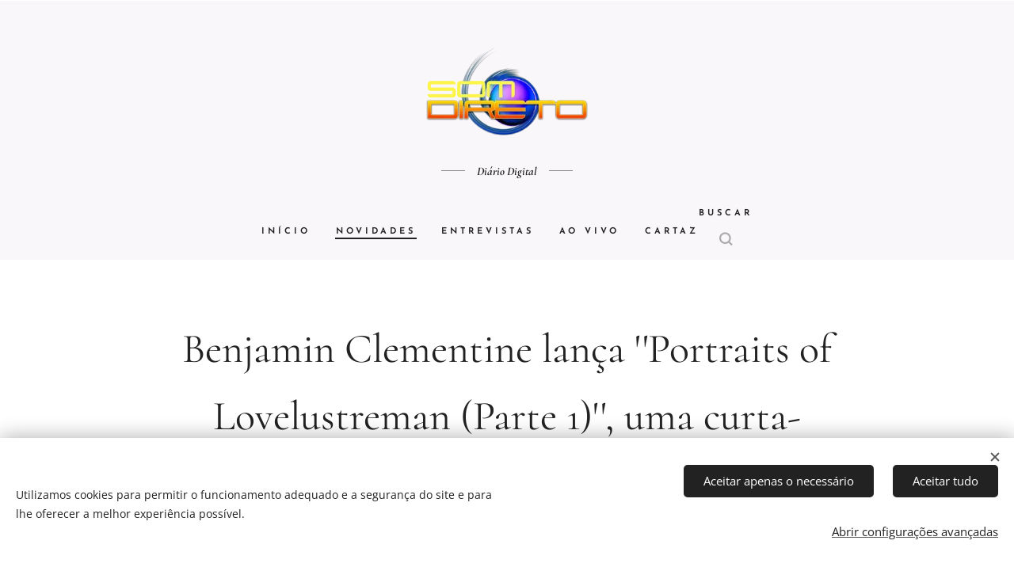

--- FILE ---
content_type: text/html; charset=UTF-8
request_url: https://www.som-direto.com/l/benjamin-clementine-lanca-portraits-of-lovelustreman-parte-1-uma-curta-metragem-inspirada-no-seu-ultimo-album/
body_size: 19002
content:
<!DOCTYPE html>
<html class="no-js" prefix="og: https://ogp.me/ns#" lang="pt">
<head><link rel="preconnect" href="https://duyn491kcolsw.cloudfront.net" crossorigin><link rel="preconnect" href="https://fonts.gstatic.com" crossorigin><meta charset="utf-8"><link rel="shortcut icon" href="https://2780825cf9.clvaw-cdnwnd.com/3f272306149b98e4e3b8a388a1376dff/200000375-1568f165fc/sd_favicon.ico?ph=2780825cf9"><link rel="apple-touch-icon" href="https://2780825cf9.clvaw-cdnwnd.com/3f272306149b98e4e3b8a388a1376dff/200000375-1568f165fc/sd_favicon.ico?ph=2780825cf9"><link rel="icon" href="https://2780825cf9.clvaw-cdnwnd.com/3f272306149b98e4e3b8a388a1376dff/200000375-1568f165fc/sd_favicon.ico?ph=2780825cf9">
    <meta http-equiv="X-UA-Compatible" content="IE=edge">
    <title>Benjamin Clementine lança ''Portraits of Lovelustreman (Parte 1)'', uma curta-metragem inspirada no seu último álbum</title>
    <meta name="viewport" content="width=device-width,initial-scale=1">
    <meta name="msapplication-tap-highlight" content="no">
    
    <link href="https://duyn491kcolsw.cloudfront.net/files/0r/0rk/0rklmm.css?ph=2780825cf9" media="print" rel="stylesheet">
    <link href="https://duyn491kcolsw.cloudfront.net/files/2e/2e5/2e5qgh.css?ph=2780825cf9" media="screen and (min-width:100000em)" rel="stylesheet" data-type="cq" disabled>
    <link rel="stylesheet" href="https://duyn491kcolsw.cloudfront.net/files/41/41k/41kc5i.css?ph=2780825cf9"><link rel="stylesheet" href="https://duyn491kcolsw.cloudfront.net/files/3b/3b2/3b2e8e.css?ph=2780825cf9" media="screen and (min-width:37.5em)"><link rel="stylesheet" href="https://duyn491kcolsw.cloudfront.net/files/2m/2m4/2m4vjv.css?ph=2780825cf9" data-wnd_color_scheme_file=""><link rel="stylesheet" href="https://duyn491kcolsw.cloudfront.net/files/23/23c/23cqa3.css?ph=2780825cf9" data-wnd_color_scheme_desktop_file="" media="screen and (min-width:37.5em)" disabled=""><link rel="stylesheet" href="https://duyn491kcolsw.cloudfront.net/files/2t/2tv/2tv2zi.css?ph=2780825cf9" data-wnd_additive_color_file=""><link rel="stylesheet" href="https://duyn491kcolsw.cloudfront.net/files/14/14l/14lhhy.css?ph=2780825cf9" data-wnd_typography_file=""><link rel="stylesheet" href="https://duyn491kcolsw.cloudfront.net/files/40/40p/40pnn3.css?ph=2780825cf9" data-wnd_typography_desktop_file="" media="screen and (min-width:37.5em)" disabled=""><script>(()=>{let e=!1;const t=()=>{if(!e&&window.innerWidth>=600){for(let e=0,t=document.querySelectorAll('head > link[href*="css"][media="screen and (min-width:37.5em)"]');e<t.length;e++)t[e].removeAttribute("disabled");e=!0}};t(),window.addEventListener("resize",t),"container"in document.documentElement.style||fetch(document.querySelector('head > link[data-type="cq"]').getAttribute("href")).then((e=>{e.text().then((e=>{const t=document.createElement("style");document.head.appendChild(t),t.appendChild(document.createTextNode(e)),import("https://duyn491kcolsw.cloudfront.net/client/js.polyfill/container-query-polyfill.modern.js").then((()=>{let e=setInterval((function(){document.body&&(document.body.classList.add("cq-polyfill-loaded"),clearInterval(e))}),100)}))}))}))})()</script>
<link rel="preload stylesheet" href="https://duyn491kcolsw.cloudfront.net/files/2m/2m8/2m8msc.css?ph=2780825cf9" as="style"><meta name="description" content="Assista ao vídeo"><meta name="keywords" content="Benjamin, Clementine, Portraits of Lovelustreman"><meta name="generator" content="Webnode 2"><meta name="apple-mobile-web-app-capable" content="no"><meta name="apple-mobile-web-app-status-bar-style" content="black"><meta name="format-detection" content="telephone=no">



<meta property="og:url" content="https://som-direto.com/l/benjamin-clementine-lanca-portraits-of-lovelustreman-parte-1-uma-curta-metragem-inspirada-no-seu-ultimo-album/"><meta property="og:title" content="Benjamin Clementine lança ''Portraits of Lovelustreman (Parte 1)'', uma curta-metragem inspirada no seu último álbum"><meta property="og:type" content="article"><meta property="og:description" content="Assista ao vídeo"><meta property="og:site_name" content="Som Direto"><meta property="og:image" content="https://2780825cf9.clvaw-cdnwnd.com/3f272306149b98e4e3b8a388a1376dff/200009028-da267da26a/700/Benjamin_Clementine.jpg?ph=2780825cf9"><meta property="og:article:published_time" content="2023-03-03T00:00:00+0100"><meta property="fb:app_id" content="225951590755638"><meta name="robots" content="index,follow"><link rel="canonical" href="https://www.som-direto.com/l/benjamin-clementine-lanca-portraits-of-lovelustreman-parte-1-uma-curta-metragem-inspirada-no-seu-ultimo-album/"><script>window.checkAndChangeSvgColor=function(c){try{var a=document.getElementById(c);if(a){c=[["border","borderColor"],["outline","outlineColor"],["color","color"]];for(var h,b,d,f=[],e=0,m=c.length;e<m;e++)if(h=window.getComputedStyle(a)[c[e][1]].replace(/\s/g,"").match(/^rgb[a]?\(([0-9]{1,3}),([0-9]{1,3}),([0-9]{1,3})/i)){b="";for(var g=1;3>=g;g++)b+=("0"+parseInt(h[g],10).toString(16)).slice(-2);"0"===b.charAt(0)&&(d=parseInt(b.substr(0,2),16),d=Math.max(16,d),b=d.toString(16)+b.slice(-4));f.push(c[e][0]+"="+b)}if(f.length){var k=a.getAttribute("data-src"),l=k+(0>k.indexOf("?")?"?":"&")+f.join("&");a.src!=l&&(a.src=l,a.outerHTML=a.outerHTML)}}}catch(n){}};</script><script src="https://www.googletagmanager.com/gtag/js?id=UA-133936210-1" async></script><script>
						window.dataLayer = window.dataLayer || [];
						function gtag(){
						
						dataLayer.push(arguments);}
						gtag('js', new Date());
						</script><script>gtag('consent', 'default', {'ad_storage': 'denied', 'analytics_storage': 'denied', 'ad_user_data': 'denied', 'ad_personalization': 'denied' });</script><script>gtag('config', 'UA-133936210-1');</script></head>
<body class="l wt-blogpost ac-s ac-i ac-n l-default l-d-none b-btn-sq b-btn-s-l b-btn-dn b-btn-bw-1 img-d-r img-t-u img-h-n line-solid b-e-ds lbox-d c-s-n  wnd-s-i  wnd-fe"><noscript>
				<iframe
				 src="https://www.googletagmanager.com/ns.html?id=GTM-542MMSL"
				 height="0"
				 width="0"
				 style="display:none;visibility:hidden"
				 >
				 </iframe>
			</noscript>

<div class="wnd-page l-page cs-gray-3 ac-lblue t-t-fs-s t-t-fw-m t-t-sp-n t-t-d-n t-s-fs-s t-s-fw-m t-s-sp-n t-s-d-n t-p-fs-s t-p-fw-l t-p-sp-n t-h-fs-s t-h-fw-m t-h-sp-n t-bq-fs-s t-bq-fw-m t-bq-sp-n t-bq-d-l t-btn-fw-s t-nav-fw-s t-pd-fw-s t-nav-tt-u">
    <div class="l-w t cf t-10">
        <div class="l-bg cf">
            <div class="s-bg-l">
                
                
            </div>
        </div>
        <header class="l-h cf">
            <div class="sw cf">
	<div class="sw-c cf"><section data-space="true" class="s s-hn s-hn-centered wnd-mt-classic logo-center logo-center sc-b   wnd-w-default  menu-default-underline-grow">
	<div class="s-w">
		<div class="s-o">

			<div class="s-bg">
                <div class="s-bg-l">
                    
                    
                </div>
			</div>
			<div class="h-w">

				<div class="n-l">
					<div class="n-l-i slogan-container">
						<div class="s-c">
							<div class="b b-l logo logo-default logo-nb cormorant wnd-iar-2-1 logo-28 b-ls-l" id="wnd_LogoBlock_686923" data-wnd_mvc_type="wnd.fe.LogoBlock">
	<div class="b-l-c logo-content">
		<a class="b-l-link logo-link" href="/home/">

			<div class="b-l-image logo-image">
				<div class="b-l-image-w logo-image-cell">
                    <picture><source type="image/webp" srcset="https://2780825cf9.clvaw-cdnwnd.com/3f272306149b98e4e3b8a388a1376dff/200020136-1256d12570/450/Logo%20som%20direto.webp?ph=2780825cf9 300w, https://2780825cf9.clvaw-cdnwnd.com/3f272306149b98e4e3b8a388a1376dff/200020136-1256d12570/700/Logo%20som%20direto.webp?ph=2780825cf9 300w, https://2780825cf9.clvaw-cdnwnd.com/3f272306149b98e4e3b8a388a1376dff/200020136-1256d12570/Logo%20som%20direto.webp?ph=2780825cf9 300w" sizes="(min-width: 600px) 450px, (min-width: 480px) calc(100vw * 0.5), 100vw" ><img src="https://2780825cf9.clvaw-cdnwnd.com/3f272306149b98e4e3b8a388a1376dff/200000003-d1ea8d2e2b/Logo%20som%20direto.png?ph=2780825cf9" alt="" width="300" height="169" class="wnd-logo-img" ></picture>
				</div>
			</div>

			

			<div class="b-l-br logo-br"></div>

			<div class="b-l-text logo-text-wrapper">
				<div class="b-l-text-w logo-text">
					<span class="b-l-text-c logo-text-cell"></span>
				</div>
			</div>

		</a>
	</div>
</div>

							<div class="logo-slogan claim"><span class="sit b claim-wings claim-nb cormorant slogan-21">
	<span class="sit-w"><span class="sit-c"><em><strong><font class="wnd-font-size-70">Diário Digital</font></strong></em></span></span>
</span>
							</div>
						</div>

						<div class="n-l-w h-f wnd-fixed cf">
							<div class="s-c">
								<div class="n-l-w-i menu-nav">

									<div id="menu-slider">
										<div id="menu-block">
											<nav id="menu"><div class="menu-font menu-wrapper">
	<a href="#" class="menu-close" rel="nofollow" title="Close Menu"></a>
	<ul role="menubar" aria-label="Menu" class="level-1">
		<li role="none" class="wnd-homepage">
			<a class="menu-item" role="menuitem" href="/home/"><span class="menu-item-text">Início</span></a>
			
		</li><li role="none" class="wnd-active-path">
			<a class="menu-item" role="menuitem" href="/novidades/"><span class="menu-item-text">Novidades</span></a>
			
		</li><li role="none">
			<a class="menu-item" role="menuitem" href="/entrevistas/"><span class="menu-item-text">Entrevistas</span></a>
			
		</li><li role="none">
			<a class="menu-item" role="menuitem" href="/ao-vivo/"><span class="menu-item-text">Ao Vivo</span></a>
			
		</li><li role="none">
			<a class="menu-item" role="menuitem" href="/cartaz/"><span class="menu-item-text">Cartaz</span></a>
			
		</li>
	</ul>
	<span class="more-text">Mais</span>
</div></nav>
										</div>
									</div>

									<div class="cart-and-mobile">
                                        <div class="search">
    <div class="search-app"></div>
</div>
										

										<div id="menu-mobile">
											<a href="#" id="menu-submit"><span></span>Menu</a>
										</div>
									</div>

								</div>
							</div>
						</div>

					</div>
				</div>
			</div>
		</div>
	</div>
</section></div>
</div>
        </header>
        <main class="l-m cf">
            <div class="sw cf">
	<div class="sw-c cf"><section data-space="true" class="s s-hm s-hm-bdh s-bdh cf sc-w   wnd-w-wider wnd-s-normal wnd-h-auto wnd-nh-m wnd-p-cc hn-centered">
    <div class="s-w cf">
	    <div class="s-o cf">
	        <div class="s-bg cf">
                <div class="s-bg-l">
                    
                    
                </div>
	        </div>
	        <div class="h-c s-c cf">
		        <div class="s-bdh-c b b-s-l b-s-r b-cs cf">
			        <div class="s-bdh-w">
			            <h1 class="s-bdh-t"><div class="ld">
	<span class="ld-c">Benjamin Clementine lança ''Portraits of Lovelustreman (Parte 1)'', uma curta-metragem inspirada no seu último álbum</span>
</div></h1>
			            <span class="s-bdh-d"><div class="ld">
	<span class="ld-c">03-03-2023</span>
</div></span>
			        </div>
		        </div>
	        </div>
	    </div>
    </div>
</section><section class="s s-basic cf sc-w   wnd-w-wider wnd-s-normal wnd-h-auto" data-wnd_brightness="0" data-wnd_last_section>
	<div class="s-w cf">
		<div class="s-o s-fs cf">
			<div class="s-bg cf">
				<div class="s-bg-l">
                    
					
				</div>
			</div>
			<div class="s-c s-fs cf">
				<div class="ez cf wnd-no-cols">
	<div class="ez-c"><div class="b-img b-img-default b b-s cf wnd-orientation-landscape wnd-type-image img-s-n" style="margin-left:16.94%;margin-right:16.94%;" id="wnd_ImageBlock_50364">
	<div class="b-img-w">
		<div class="b-img-c" style="padding-bottom:66.57%;text-align:center;">
            <picture><source type="image/webp" srcset="https://2780825cf9.clvaw-cdnwnd.com/3f272306149b98e4e3b8a388a1376dff/200009029-7816b7816e/450/Benjamin_Clementine.webp?ph=2780825cf9 450w, https://2780825cf9.clvaw-cdnwnd.com/3f272306149b98e4e3b8a388a1376dff/200009029-7816b7816e/700/Benjamin_Clementine.webp?ph=2780825cf9 700w, https://2780825cf9.clvaw-cdnwnd.com/3f272306149b98e4e3b8a388a1376dff/200009029-7816b7816e/Benjamin_Clementine.webp?ph=2780825cf9 700w" sizes="100vw" ><img id="wnd_ImageBlock_50364_img" src="https://2780825cf9.clvaw-cdnwnd.com/3f272306149b98e4e3b8a388a1376dff/200009028-da267da26a/Benjamin_Clementine.jpg?ph=2780825cf9" alt="" width="700" height="466" loading="lazy" style="top:0%;left:0%;width:100%;height:100%;position:absolute;" ></picture>
			</div>
		
	</div>
</div><div class="b b-text cf">
	<div class="b-c b-text-c b-s b-s-t60 b-s-b60 b-cs cf"><p><strong>Benjamin Clementine</strong> regressa a Portugal em <strong>Setembro</strong> deste ano para dois concertos em Lisboa e no Porto.</p><p>O artista lançou no passado dia 16 de Fevereiro a curta-metragem <strong>'Portraits of Lovelustreman (Parte 1)'</strong>. 'Portraits of Lovelustreman (Parte 1)', é um registo cinematográfico fortemente inspirado no último álbum do artista <strong><em>And I Have Been</em></strong>, disco que apresenta em Portugal no final deste ano. </p><p>Produzido pela Preserve Artists, o filme de 25 minutos foi feito em colaboração com o director <strong>Curtis Essel</strong> e mostra Benjamin numa uma idílica e vibrante capela adornada com vitrais, na qual está sentado mudo. A história é narrada através de movimentos emotivos de dançarinos envoltos em vestes litúrgicas azul-marinho.</p><p><strong>'Portraits of Lovelustreman'</strong> explora a sobrevivência, o casamento, a coragem,  o silêncio, as reflexões, a amizade, o auto-controlo e o amor. Filmado em 35mm, as gravações foram captadas num só take, criando, assim, momentos especiais de improvisação.</p><p><strong>Benjamin Clementine</strong> regressa aos grandes palcos nacionais em Setembro, no Porto e Lisboa.</p><p><strong>BENJAMIN CLEMENTINE: AND I HAVE BEEN | PORTUGAL 2023</strong></p><p><strong>22 SET | Lisboa, Campo Pequeno</strong></p><p><strong>23 SET | Porto, Super Bock Arena</strong></p></div>
</div><div class="b b-video b-s" style="margin-left:17.202797202797%;margin-right:17.202797202797%;">
	<div class="b-c" style="position:relative;padding-bottom:56.25%;">
		<iframe src="//www.youtube-nocookie.com/embed/U9p6FqnrsV4?wmode=opaque" style="position:absolute;top:0%;left:0%;width:100%;height:100%;" allowfullscreen="1" loading="lazy"></iframe>
	</div>
</div><div class="b b-text cf">
	<div class="b-c b-text-c b-s b-s-t60 b-s-b60 b-cs cf"><p class="wnd-align-right"><font class="wsw-09 wnd-font-size-80">Sons em Trânsito&nbsp;</font><br></p></div>
</div><div class="b b-html b-s">
	<div class="b-c">
		<a href="https://www.facebook.com/arte-%C3%B3ptica-manuela-1531457993807854/" target="_blank"><img src="https://i.postimg.cc/VLk1qXqx/01-Arte-ptica-Manuela-2021-04.jpg" alt="01-Arte-ptica-Manuela-2021-04"></a>
	</div>
</div></div>
</div>
			</div>
		</div>
	</div>
</section></div>
</div>
<div class="s-bdf b-s b-s-t200 b-cs " data-wnd_social_buttons="true">
	<div class="s-bdf-share b-s-b200"><div id="fb-root"></div><script src="https://connect.facebook.net/pt_PT/sdk.js#xfbml=1&amp;version=v5.0&amp;appId=225951590755638&amp;autoLogAppEvents=1" async defer crossorigin="anonymous"></script><div style="margin-right: 20px" class="fb-share-button" data-href="https://www.som-direto.com/l/benjamin-clementine-lanca-portraits-of-lovelustreman-parte-1-uma-curta-metragem-inspirada-no-seu-ultimo-album/" data-layout="button" data-size="large"><a class="fb-xfbml-parse-ignore" target="_blank" href="https://www.facebook.com/sharer/sharer.php?u=https%3A%2F%2Fwww.som-direto.com%2Fl%2Fbenjamin-clementine-lanca-portraits-of-lovelustreman-parte-1-uma-curta-metragem-inspirada-no-seu-ultimo-album%2F&amp;src=sdkpreparse">Share</a></div><a href="https://twitter.com/share" class="twitter-share-button" data-size="large">Tweet</a><script>window.twttr=function(t,e,r){var n,i=t.getElementsByTagName(e)[0],w=window.twttr||{};return t.getElementById(r)?w:((n=t.createElement(e)).id=r,n.src="https://platform.twitter.com/widgets.js",i.parentNode.insertBefore(n,i),w._e=[],w.ready=function(t){w._e.push(t)},w)}(document,"script","twitter-wjs");</script></div>
	<div class="s-bdf-comments"></div>
	<div class="s-bdf-html"></div>
</div>

        </main>
        <footer class="l-f cf">
            <div class="sw cf">
	<div class="sw-c cf"><section data-wn-border-element="s-f-border" class="s s-f s-f-double s-f-simple sc-w   wnd-w-narrow wnd-s-higher">
	<div class="s-w">
		<div class="s-o">
			<div class="s-bg">
                <div class="s-bg-l">
                    
                    
                </div>
			</div>
			<div class="s-c s-f-l-w s-f-border">
				<div class="s-f-l b-s b-s-t0 b-s-b0">
					<div class="s-f-l-c s-f-l-c-first">
						<div class="s-f-cr"><span class="it b link">
	<span class="it-c"><font class="wnd-font-size-90">Som Direto&nbsp;Todos os direitos reservados 2019</font></span>
</span></div>
						<div class="s-f-cr"><span class="it b link">
	<span class="it-c"></span>
</span></div>
					</div>
					<div class="s-f-l-c s-f-l-c-last">
						<div class="s-f-sf">
                            <span class="sf b">
<span class="sf-content sf-c link"><font class="wnd-font-size-90">Director: J. Ricardo C. Coelho</font></span>
</span>
                            <span class="sf-cbr link">
    <a href="#" rel="nofollow">Cookies </a>
</span>
                            
                            
                            
                        </div>
                        <div class="s-f-l-c-w">
                            <div class="s-f-lang lang-select cf">
	
</div>
                            <div class="s-f-ccy ccy-select cf">
	
</div>
                        </div>
					</div>
				</div>
			</div>
		</div>
	</div>
</section></div>
</div>
        </footer>
    </div>
    
</div>
<section class="cb cb-light" id="cookiebar" style="display:none;" id="cookiebar" style="display:none;">
	<div class="cb-bar cb-scrollable">
		<div class="cb-bar-c">
			<div class="cb-bar-text">Utilizamos cookies para permitir o funcionamento adequado e a segurança do site e para lhe oferecer a melhor experiência possível.</div>
			<div class="cb-bar-buttons">
				<button class="cb-button cb-close-basic" data-action="accept-necessary">
					<span class="cb-button-content">Aceitar apenas o necessário</span>
				</button>
				<button class="cb-button cb-close-basic" data-action="accept-all">
					<span class="cb-button-content">Aceitar tudo</span>
				</button>
				<button class="cb-button cb-button-text cb-button-popup">
					<span class="cb-button-content">Abrir configurações avançadas</span>
				</button>
			</div>
		</div>
        <div class="cb-close cb-close-basic" data-action="accept-necessary"></div>
	</div>

	<div class="cb-popup cb-light close">
		<div class="cb-popup-c">
			<div class="cb-popup-head">
				<h3 class="cb-popup-title">Configurações avançadas</h3>
				<p class="cb-popup-text">Personalize aqui as suas preferências em relação aos cookies. Ative ou desative as seguintes categorias e guarde a sua seleção.</p>
			</div>
			<div class="cb-popup-options cb-scrollable">
				<div class="cb-option">
					<input class="cb-option-input" type="checkbox" id="necessary" name="necessary" readonly="readonly" disabled="disabled" checked="checked">
                    <div class="cb-option-checkbox"></div>
                    <label class="cb-option-label" for="necessary">Cookies Essenciais</label>
					<div class="cb-option-text">Os cookies essenciais são fundamentais para o funcionamento seguro e correto do nosso site e para o processo de registo.</div>
				</div><div class="cb-option">
					<input class="cb-option-input" type="checkbox" id="functional" name="functional">
                    <div class="cb-option-checkbox"></div>
                    <label class="cb-option-label" for="functional">Cookies Funcionais</label>
					<div class="cb-option-text">Os cookies funcionais guardam as suas preferências no nosso site e permitem a sua personalização.</div>
				</div><div class="cb-option">
					<input class="cb-option-input" type="checkbox" id="performance" name="performance">
                    <div class="cb-option-checkbox"></div>
                    <label class="cb-option-label" for="performance">Cookies de Desempenho</label>
					<div class="cb-option-text">Os cookies de desempenho monitorizam o desempenho do nosso site.</div>
				</div><div class="cb-option">
					<input class="cb-option-input" type="checkbox" id="marketing" name="marketing">
                    <div class="cb-option-checkbox"></div>
                    <label class="cb-option-label" for="marketing">Cookies de Marketing e terceiros</label>
					<div class="cb-option-text"> Os cookies de marketing permitem-nos medir a analisar o desempenho do nosso site.</div>
				</div>
			</div>
			<div class="cb-popup-footer">
				<button class="cb-button cb-save-popup" data-action="advanced-save">
					<span class="cb-button-content">Guardar</span>
				</button>
			</div>
			<div class="cb-close cb-close-popup" data-action="close"></div>
		</div>
	</div>
</section>

<script src="https://duyn491kcolsw.cloudfront.net/files/3e/3em/3eml8v.js?ph=2780825cf9" crossorigin="anonymous" type="module"></script><script>document.querySelector(".wnd-fe")&&[...document.querySelectorAll(".c")].forEach((e=>{const t=e.querySelector(".b-text:only-child");t&&""===t.querySelector(".b-text-c").innerText&&e.classList.add("column-empty")}))</script>


<script src="https://duyn491kcolsw.cloudfront.net/client.fe/js.compiled/lang.pt.2086.js?ph=2780825cf9" crossorigin="anonymous"></script><script src="https://duyn491kcolsw.cloudfront.net/client.fe/js.compiled/compiled.multi.2-2193.js?ph=2780825cf9" crossorigin="anonymous"></script><script>var wnd = wnd || {};wnd.$data = {"image_content_items":{"wnd_ThumbnailBlock_928784":{"id":"wnd_ThumbnailBlock_928784","type":"wnd.pc.ThumbnailBlock"},"wnd_Section_default_212379221":{"id":"wnd_Section_default_212379221","type":"wnd.pc.Section"},"wnd_ImageBlock_50364":{"id":"wnd_ImageBlock_50364","type":"wnd.pc.ImageBlock"},"wnd_LogoBlock_686923":{"id":"wnd_LogoBlock_686923","type":"wnd.pc.LogoBlock"},"wnd_FooterSection_footer_74019":{"id":"wnd_FooterSection_footer_74019","type":"wnd.pc.FooterSection"}},"svg_content_items":{"wnd_ImageBlock_50364":{"id":"wnd_ImageBlock_50364","type":"wnd.pc.ImageBlock"},"wnd_LogoBlock_686923":{"id":"wnd_LogoBlock_686923","type":"wnd.pc.LogoBlock"}},"content_items":[],"eshopSettings":{"ESHOP_SETTINGS_DISPLAY_PRICE_WITHOUT_VAT":false,"ESHOP_SETTINGS_DISPLAY_ADDITIONAL_VAT":false,"ESHOP_SETTINGS_DISPLAY_SHIPPING_COST":false},"project_info":{"isMultilanguage":false,"isMulticurrency":false,"eshop_tax_enabled":"1","country_code":"","contact_state":"","eshop_tax_type":"VAT","eshop_discounts":true,"graphQLURL":"https:\/\/som-direto.com\/servers\/graphql\/","iubendaSettings":{"cookieBarCode":"","cookiePolicyCode":"","privacyPolicyCode":"","termsAndConditionsCode":""}}};</script><script>wnd.$system = {"fileSystemType":"aws_s3","localFilesPath":"https:\/\/www.som-direto.com\/_files\/","awsS3FilesPath":"https:\/\/2780825cf9.clvaw-cdnwnd.com\/3f272306149b98e4e3b8a388a1376dff\/","staticFiles":"https:\/\/duyn491kcolsw.cloudfront.net\/files","isCms":false,"staticCDNServers":["https:\/\/duyn491kcolsw.cloudfront.net\/"],"fileUploadAllowExtension":["jpg","jpeg","jfif","png","gif","bmp","ico","svg","webp","tiff","pdf","doc","docx","ppt","pptx","pps","ppsx","odt","xls","xlsx","txt","rtf","mp3","wma","wav","ogg","amr","flac","m4a","3gp","avi","wmv","mov","mpg","mkv","mp4","mpeg","m4v","swf","gpx","stl","csv","xml","txt","dxf","dwg","iges","igs","step","stp"],"maxUserFormFileLimit":4194304,"frontendLanguage":"pt","backendLanguage":"pt","frontendLanguageId":"1","page":{"id":50000001,"identifier":"l","template":{"id":200015063,"styles":{"background":{"default":null},"additiveColor":"ac-lblue","scheme":"cs-gray-3","acSubheadings":true,"acIcons":true,"lineStyle":"line-solid","imageTitle":"img-t-u","imageHover":"img-h-n","imageStyle":"img-d-r","buttonDecoration":"b-btn-dn","buttonStyle":"b-btn-sq","buttonSize":"b-btn-s-l","buttonBorders":"b-btn-bw-1","lightboxStyle":"lbox-d","eshopGridItemStyle":"b-e-ds","eshopGridItemAlign":"b-e-c","columnSpaces":"c-s-n","layoutType":"l-default","layoutDecoration":"l-d-none","formStyle":"default","menuType":"wnd-mt-classic","menuStyle":"menu-default-underline-grow","sectionWidth":"wnd-w-narrow","sectionSpace":"wnd-s-normal","acMenu":true,"typography":"t-10_new","acHeadings":false,"acOthers":false,"buttonWeight":"t-btn-fw-s","productWeight":"t-pd-fw-s","menuWeight":"t-nav-fw-s","headerType":"default","headerBarStyle":"hb-on","typoTitleSizes":"t-t-fs-s","typoTitleWeights":"t-t-fw-m","typoTitleSpacings":"t-t-sp-n","typoTitleDecorations":"t-t-d-n","typoHeadingSizes":"t-h-fs-s","typoHeadingWeights":"t-h-fw-m","typoHeadingSpacings":"t-h-sp-n","typoSubtitleSizes":"t-s-fs-s","typoSubtitleWeights":"t-s-fw-m","typoSubtitleSpacings":"t-s-sp-n","typoSubtitleDecorations":"t-s-d-n","typoParagraphSizes":"t-p-fs-s","typoParagraphWeights":"t-p-fw-l","typoParagraphSpacings":"t-p-sp-n","typoBlockquoteSizes":"t-bq-fs-s","typoBlockquoteWeights":"t-bq-fw-m","typoBlockquoteSpacings":"t-bq-sp-n","typoBlockquoteDecorations":"t-bq-d-l","searchStyle":"wnd-s-i","menuTextTransform":"t-nav-tt-u"}},"layout":"blog_detail","name":"Benjamin Clementine lan\u00e7a ''Portraits of Lovelustreman (Parte 1)'', uma curta-metragem inspirada no seu \u00faltimo \u00e1lbum","html_title":"Benjamin Clementine lan\u00e7a ''Portraits of Lovelustreman (Parte 1)'', uma curta-metragem inspirada no seu \u00faltimo \u00e1lbum","language":"pt","langId":1,"isHomepage":false,"meta_description":"Assista ao v\u00eddeo","meta_keywords":"Benjamin, Clementine, Portraits of Lovelustreman","header_code":null,"footer_code":null,"styles":null,"countFormsEntries":[]},"listingsPrefix":"\/l\/","productPrefix":"\/p\/","cartPrefix":"\/cart\/","checkoutPrefix":"\/checkout\/","searchPrefix":"\/search\/","isCheckout":false,"isEshop":false,"hasBlog":true,"isProductDetail":false,"isListingDetail":true,"listing_page":{"id":200000015,"template_id":50000000,"link":"\/novidades\/","identifier":"benjamin-clementine-lanca-portraits-of-lovelustreman-parte-1-uma-curta-metragem-inspirada-no-seu-ultimo-album"},"hasEshopAnalytics":false,"gTagId":"UA-133936210-1","gAdsId":null,"format":{"be":{"DATE_TIME":{"mask":"%d-%m-%Y %H:%M","regexp":"^(((0?[1-9]|[1,2][0-9]|3[0,1])\\-(0?[1-9]|1[0-2])\\-[0-9]{1,4})(( [0-1][0-9]| 2[0-3]):[0-5][0-9])?|(([0-9]{4}(0[1-9]|1[0-2])(0[1-9]|[1,2][0-9]|3[0,1])(0[0-9]|1[0-9]|2[0-3])[0-5][0-9][0-5][0-9])))?$"},"DATE":{"mask":"%d-%m-%Y","regexp":"^((0?[1-9]|[1,2][0-9]|3[0,1])\\-(0?[1-9]|1[0-2])\\-[0-9]{1,4})$"},"CURRENCY":{"mask":{"point":",","thousands":".","decimals":2,"mask":"%s","zerofill":true}}},"fe":{"DATE_TIME":{"mask":"%d-%m-%Y %H:%M","regexp":"^(((0?[1-9]|[1,2][0-9]|3[0,1])\\-(0?[1-9]|1[0-2])\\-[0-9]{1,4})(( [0-1][0-9]| 2[0-3]):[0-5][0-9])?|(([0-9]{4}(0[1-9]|1[0-2])(0[1-9]|[1,2][0-9]|3[0,1])(0[0-9]|1[0-9]|2[0-3])[0-5][0-9][0-5][0-9])))?$"},"DATE":{"mask":"%d-%m-%Y","regexp":"^((0?[1-9]|[1,2][0-9]|3[0,1])\\-(0?[1-9]|1[0-2])\\-[0-9]{1,4})$"},"CURRENCY":{"mask":{"point":",","thousands":".","decimals":2,"mask":"%s","zerofill":true}}}},"e_product":null,"listing_item":{"id":200036815,"name":"Benjamin Clementine lan\u00e7a ''Portraits of Lovelustreman (Parte 1)'', uma curta-metragem inspirada no seu \u00faltimo \u00e1lbum","identifier":"benjamin-clementine-lanca-portraits-of-lovelustreman-parte-1-uma-curta-metragem-inspirada-no-seu-ultimo-album","date":"20230303021535","meta_description":"Assista ao v\u00eddeo","meta_keywords":"Benjamin, Clementine, Portraits of Lovelustreman","html_title":"Benjamin Clementine lan\u00e7a ''Portraits of Lovelustreman (Parte 1)'', uma curta-metragem inspirada no seu \u00faltimo \u00e1lbum","styles":null,"content_items":{"wnd_PerexBlock_919298":{"type":"wnd.pc.PerexBlock","id":"wnd_PerexBlock_919298","context":"page","text":"\u003Cp\u003E\u003Cstrong\u003EBenjamin Clementine\u003C\/strong\u003E regressa a Portugal em \u003Cstrong\u003ESetembro\u003C\/strong\u003E deste ano para dois concertos em Lisboa e no Porto.\u003C\/p\u003E"},"wnd_ThumbnailBlock_928784":{"type":"wnd.pc.ThumbnailBlock","id":"wnd_ThumbnailBlock_928784","context":"page","style":{"background":{"default":{"default":"wnd-background-image"},"overlays":[]},"backgroundSettings":{"default":{"default":{"id":200009028,"src":"200009028-da267da26a\/Benjamin_Clementine.jpg","dataType":"filesystem_files","mime":"image\/jpeg","mediaType":"myImages","width":700,"height":466,"alternatives":{"image\/webp":{"id":"200009029","src":"200009029-7816b7816e\/Benjamin_Clementine.webp","dataType":"filesystem_files","width":700,"height":466,"mime":"image\/webp"}}}}}},"refs":{"filesystem_files":[{"filesystem_files.id":200009028}]}},"wnd_SectionWrapper_136856":{"type":"wnd.pc.SectionWrapper","id":"wnd_SectionWrapper_136856","context":"page","content":["wnd_BlogDetailHeaderSection_blog_detail_header_670025040","wnd_Section_default_212379221"]},"wnd_BlogDetailHeaderSection_blog_detail_header_670025040":{"type":"wnd.pc.BlogDetailHeaderSection","contentIdentifier":"blog_detail_header","id":"wnd_BlogDetailHeaderSection_blog_detail_header_670025040","context":"page","content":{"default":["wnd_ListingDataBlock_160131109","wnd_ListingDataBlock_654643628"],"default_box":["wnd_ListingDataBlock_160131109","wnd_ListingDataBlock_654643628"]},"contentMap":{"wnd.pc.ListingDataBlock":{"name":"wnd_ListingDataBlock_160131109","date":"wnd_ListingDataBlock_654643628"}},"style":{"sectionColor":{"default":"sc-w"},"sectionWidth":{"default":"wnd-w-wider"}},"variant":{"default":"default"}},"wnd_ListingDataBlock_160131109":{"type":"wnd.pc.ListingDataBlock","id":"wnd_ListingDataBlock_160131109","context":"page","refDataType":"listing_items","refDataKey":"listing_items.name","refDataId":200028696},"wnd_ListingDataBlock_654643628":{"type":"wnd.pc.ListingDataBlock","id":"wnd_ListingDataBlock_654643628","context":"page","refDataType":"listing_items","refDataKey":"listing_items.date","refDataId":200028696},"wnd_Section_default_212379221":{"type":"wnd.pc.Section","contentIdentifier":"default","id":"wnd_Section_default_212379221","context":"page","content":{"default":["wnd_EditZone_254918089"],"default_box":["wnd_EditZone_254918089"]},"contentMap":{"wnd.pc.EditZone":{"master-01":"wnd_EditZone_254918089"}},"style":{"sectionColor":{"default":"sc-w"},"sectionWidth":{"default":"wnd-w-wider"},"sectionSpace":{"default":"wnd-s-normal"},"sectionHeight":{"default":"wnd-h-auto"},"sectionPosition":{"default":"wnd-p-cc"}},"variant":{"default":"default"}},"wnd_EditZone_254918089":{"type":"wnd.pc.EditZone","id":"wnd_EditZone_254918089","context":"page","content":["wnd_ImageBlock_50364","wnd_TextBlock_279933580","wnd_VideoBlock_42558","wnd_TextBlock_2551","wnd_HtmlBlock_26000"]},"wnd_TextBlock_279933580":{"type":"wnd.pc.TextBlock","id":"wnd_TextBlock_279933580","context":"page","code":"\u003Cp\u003E\u003Cstrong\u003EBenjamin Clementine\u003C\/strong\u003E regressa a Portugal em \u003Cstrong\u003ESetembro\u003C\/strong\u003E deste ano para dois concertos em Lisboa e no Porto.\u003C\/p\u003E\u003Cp\u003EO artista lan\u00e7ou no passado dia 16 de Fevereiro a curta-metragem \u003Cstrong\u003E'Portraits of Lovelustreman (Parte 1)'\u003C\/strong\u003E. 'Portraits of Lovelustreman (Parte 1)', \u00e9 um registo cinematogr\u00e1fico fortemente inspirado no \u00faltimo \u00e1lbum do artista \u003Cstrong\u003E\u003Cem\u003EAnd I Have Been\u003C\/em\u003E\u003C\/strong\u003E, disco que apresenta em Portugal no final deste ano. \u003C\/p\u003E\u003Cp\u003EProduzido pela Preserve Artists, o filme de 25 minutos foi feito em colabora\u00e7\u00e3o com o director \u003Cstrong\u003ECurtis Essel\u003C\/strong\u003E e mostra Benjamin numa uma id\u00edlica e vibrante capela adornada com vitrais, na qual est\u00e1 sentado mudo. A hist\u00f3ria \u00e9 narrada atrav\u00e9s de movimentos emotivos de dan\u00e7arinos envoltos em vestes lit\u00fargicas azul-marinho.\u003C\/p\u003E\u003Cp\u003E\u003Cstrong\u003E'Portraits of Lovelustreman'\u003C\/strong\u003E explora a sobreviv\u00eancia, o casamento, a coragem,  o sil\u00eancio, as reflex\u00f5es, a amizade, o auto-controlo e o amor. Filmado em 35mm, as grava\u00e7\u00f5es foram captadas num s\u00f3 take, criando, assim, momentos especiais de improvisa\u00e7\u00e3o.\u003C\/p\u003E\u003Cp\u003E\u003Cstrong\u003EBenjamin Clementine\u003C\/strong\u003E regressa aos grandes palcos nacionais em Setembro, no Porto e Lisboa.\u003C\/p\u003E\u003Cp\u003E\u003Cstrong\u003EBENJAMIN CLEMENTINE: AND I HAVE BEEN | PORTUGAL 2023\u003C\/strong\u003E\u003C\/p\u003E\u003Cp\u003E\u003Cstrong\u003E22 SET | Lisboa, Campo Pequeno\u003C\/strong\u003E\u003C\/p\u003E\u003Cp\u003E\u003Cstrong\u003E23 SET | Porto, Super Bock Arena\u003C\/strong\u003E\u003C\/p\u003E"},"wnd_VideoBlock_42558":{"id":"wnd_VideoBlock_42558","context":"page","url":"\/\/www.youtube.com\/embed\/U9p6FqnrsV4","style":{"paddingBottom":56.25,"margin":{"left":17.202797202797,"right":17.202797202797},"top":0,"left":0,"width":100,"height":100,"position":"absolute"},"type":"wnd.pc.VideoBlock","originalUrl":"https:\/\/www.youtube.com\/watch?v=U9p6FqnrsV4","source":"youtube","thumbnail":"https:\/\/img.youtube.com\/vi\/U9p6FqnrsV4\/mqdefault.jpg","thumbnail_large":"https:\/\/img.youtube.com\/vi\/U9p6FqnrsV4\/hqdefault.jpg","video_id":"U9p6FqnrsV4","thumbnail_id":"U9p6FqnrsV4","width":640,"height":360},"wnd_ImageBlock_50364":{"id":"wnd_ImageBlock_50364","context":"page","variant":"default","description":"","link":"","style":{"paddingBottom":66.57,"margin":{"left":16.94,"right":16.94},"float":"","clear":"none","width":50},"shape":"img-s-n","image":{"id":200009028,"dataType":"filesystem_files","style":{"height":100,"width":100,"top":0,"left":0},"ratio":{"vertical":2,"horizontal":2},"size":{"width":700,"height":466},"src":"200009028-da267da26a\/Benjamin_Clementine.jpg","mime":"image\/jpeg","alternatives":{"image\/webp":{"id":"200009029","dataType":"filesystem_files","style":{"left":0,"top":0,"width":100,"height":100,"position":"absolute"},"ratio":{"horizontal":2,"vertical":2},"size":{"width":700,"height":466},"src":"200009029-7816b7816e\/Benjamin_Clementine.webp","mime":"image\/webp"}}},"type":"wnd.pc.ImageBlock","refs":{"filesystem_files":[{"filesystem_files.id":200009028}]}},"wnd_TextBlock_2551":{"id":"wnd_TextBlock_2551","context":"page","code":"\u003Cp class=\u0022wnd-align-right\u0022\u003E\u003Cfont class=\u0022wsw-09 wnd-font-size-80\u0022\u003ESons em Tr\u00e2nsito\u0026nbsp;\u003C\/font\u003E\u003Cbr\u003E\u003C\/p\u003E","type":"wnd.pc.TextBlock"},"wnd_HtmlBlock_26000":{"id":"wnd_HtmlBlock_26000","context":"page","htmlCode":"\u003Ca href=\u0022https:\/\/www.facebook.com\/arte-%C3%B3ptica-manuela-1531457993807854\/\u0022 target=\u0022_blank\u0022\u003E\u003Cimg src=\u0022https:\/\/i.postimg.cc\/VLk1qXqx\/01-Arte-ptica-Manuela-2021-04.jpg\u0022 alt=\u002201-Arte-ptica-Manuela-2021-04\u0022\u003E\u003C\/a\u003E","type":"wnd.pc.HtmlBlock"}}},"feReleasedFeatures":{"dualCurrency":false,"HeurekaSatisfactionSurvey":false,"productAvailability":true},"labels":{"dualCurrency.fixedRate":"","invoicesGenerator.W2EshopInvoice.alreadyPayed":"N\u00e3o pague! - J\u00e1 foi pago. Este documento n\u00e3o serve de fatura. ","invoicesGenerator.W2EshopInvoice.amount":"Quantidade:","invoicesGenerator.W2EshopInvoice.contactInfo":"Dados de contato:","invoicesGenerator.W2EshopInvoice.couponCode":"C\u00f3digo promocional:","invoicesGenerator.W2EshopInvoice.customer":"Cliente:","invoicesGenerator.W2EshopInvoice.dateOfIssue":"Data de emiss\u00e3o","invoicesGenerator.W2EshopInvoice.dateOfTaxableSupply":"Data da presta\u00e7\u00e3o dos servi\u00e7os tribut\u00e1veis","invoicesGenerator.W2EshopInvoice.dic":"NIF\/NIPC","invoicesGenerator.W2EshopInvoice.discount":"Desconto:","invoicesGenerator.W2EshopInvoice.dueDate":"Data de vencimento:","invoicesGenerator.W2EshopInvoice.email":"E-mail:","invoicesGenerator.W2EshopInvoice.filenamePrefix":"Comprovativo de compra-","invoicesGenerator.W2EshopInvoice.fiscalCode":"C\u00f3digo fiscal","invoicesGenerator.W2EshopInvoice.freeShipping":"Entrega gr\u00e1tis","invoicesGenerator.W2EshopInvoice.ic":"NIF\/NIPC:","invoicesGenerator.W2EshopInvoice.invoiceNo":"N\u00ba do comprovativo de compra:","invoicesGenerator.W2EshopInvoice.invoiceNoTaxed":"Comprovativo de compra \u2013 N\u00famero do documento","invoicesGenerator.W2EshopInvoice.notVatPayers":"N\u00e3o registado para efeitos de IVA","invoicesGenerator.W2EshopInvoice.orderNo":"N\u00famero do pedido:","invoicesGenerator.W2EshopInvoice.paymentPrice":"Pre\u00e7o do m\u00e9todo de pagamento:","invoicesGenerator.W2EshopInvoice.pec":"PEC:","invoicesGenerator.W2EshopInvoice.phone":"Telefone:","invoicesGenerator.W2EshopInvoice.priceExTax":"Pre\u00e7o sem IVA:","invoicesGenerator.W2EshopInvoice.priceIncludingTax":"Pre\u00e7o com IVA:","invoicesGenerator.W2EshopInvoice.product":"Produto:","invoicesGenerator.W2EshopInvoice.productNr":"N\u00famero do produto:","invoicesGenerator.W2EshopInvoice.recipientCode":"C\u00f3digo do destinat\u00e1rio:","invoicesGenerator.W2EshopInvoice.shippingAddress":"Endere\u00e7o para entrega:","invoicesGenerator.W2EshopInvoice.shippingPrice":"Pre\u00e7o da entrega:","invoicesGenerator.W2EshopInvoice.subtotal":"Subtotal:","invoicesGenerator.W2EshopInvoice.sum":"Total:","invoicesGenerator.W2EshopInvoice.supplier":"Prestador de servi\u00e7os:","invoicesGenerator.W2EshopInvoice.tax":"IVA:","invoicesGenerator.W2EshopInvoice.total":"Total:","invoicesGenerator.W2EshopInvoice.web":"Website:","wnd.errorBandwidthStorage.description":"Pedimos desculpa por qualquer inc\u00f3modo. Se for o propriet\u00e1rio do site, fa\u00e7a login na sua conta para saber como colocar o seu site online.","wnd.errorBandwidthStorage.heading":"Este site est\u00e1 temporariamente indispon\u00edvel (ou em manuten\u00e7\u00e3o)","wnd.es.CheckoutShippingService.correiosDeliveryWithSpecialConditions":"CEP de destino est\u00e1 sujeito a condi\u00e7\u00f5es especiais de entrega pela ECT e ser\u00e1 realizada com o acr\u00e9scimo de at\u00e9 7 dias \u00fateis ao prazo regular.","wnd.es.CheckoutShippingService.correiosWithoutHomeDelivery":"CEP de destino est\u00e1 temporariamente sem entrega domiciliar. A entrega ser\u00e1 efetuada na ag\u00eancia indicada no Aviso de Chegada que ser\u00e1 entregue no endere\u00e7o do destinat\u00e1rio.","wnd.es.ProductEdit.unit.cm":"cm","wnd.es.ProductEdit.unit.floz":"fl oz","wnd.es.ProductEdit.unit.ft":"ft","wnd.es.ProductEdit.unit.ft2":"ft\u00b2","wnd.es.ProductEdit.unit.g":"g","wnd.es.ProductEdit.unit.gal":"gal","wnd.es.ProductEdit.unit.in":"in","wnd.es.ProductEdit.unit.inventoryQuantity":"un.","wnd.es.ProductEdit.unit.inventorySize":"cm","wnd.es.ProductEdit.unit.inventorySize.cm":"cm","wnd.es.ProductEdit.unit.inventorySize.inch":"inch","wnd.es.ProductEdit.unit.inventoryWeight":"kg","wnd.es.ProductEdit.unit.inventoryWeight.kg":"kg","wnd.es.ProductEdit.unit.inventoryWeight.lb":"lb","wnd.es.ProductEdit.unit.l":"l","wnd.es.ProductEdit.unit.m":"m","wnd.es.ProductEdit.unit.m2":"m\u00b2","wnd.es.ProductEdit.unit.m3":"m\u00b3","wnd.es.ProductEdit.unit.mg":"mg","wnd.es.ProductEdit.unit.ml":"ml","wnd.es.ProductEdit.unit.mm":"mm","wnd.es.ProductEdit.unit.oz":"oz","wnd.es.ProductEdit.unit.pcs":"pc","wnd.es.ProductEdit.unit.pt":"pt","wnd.es.ProductEdit.unit.qt":"qt","wnd.es.ProductEdit.unit.yd":"yd","wnd.es.ProductList.inventory.outOfStock":"Esgotado","wnd.fe.CheckoutFi.creditCard":"Cart\u00e3o de cr\u00e9dito","wnd.fe.CheckoutSelectMethodKlarnaPlaygroundItem":"{name} playground test","wnd.fe.CheckoutSelectMethodZasilkovnaItem.change":"Change pick up point","wnd.fe.CheckoutSelectMethodZasilkovnaItem.choose":"Choose your pick up point","wnd.fe.CheckoutSelectMethodZasilkovnaItem.error":"Please select a pick up point","wnd.fe.CheckoutZipField.brInvalid":"Por favor, insira um c\u00f3digo postal v\u00e1lido em formato XXXXX-XXX","wnd.fe.CookieBar.message":"Este site usa cookies no seu website para melhorar o desempenho e a sua experi\u00eancia como utilizador. Ao utilizar o nosso site, voc\u00ea concorda com a nossa pol\u00edtica de privacidade.","wnd.fe.FeFooter.createWebsite":"Crie o seu site gr\u00e1tis!","wnd.fe.FormManager.error.file.invalidExtOrCorrupted":"Este ficheiro n\u00e3o pode ser processado. O ficheiro est\u00e1 corrompido ou a extens\u00e3o n\u00e3o corresponde ao formato do ficheiro.","wnd.fe.FormManager.error.file.notAllowedExtension":"Extens\u00e3o do ficheiro \u0022{EXTENSION}\u0022 n\u00e3o \u00e9 permitido.","wnd.fe.FormManager.error.file.required":"Por favor, escolha o ficheiro a carregar.","wnd.fe.FormManager.error.file.sizeExceeded":"O tamanho m\u00e1ximo do ficheiro carregado \u00e9 {SIZE} MB.","wnd.fe.FormManager.error.userChangePassword":"Palavras-passe n\u00e3o correspondem","wnd.fe.FormManager.error.userLogin.inactiveAccount":"O seu registo ainda n\u00e3o foi aprovado. Voc\u00ea n\u00e3o pode iniciar sess\u00e3o.","wnd.fe.FormManager.error.userLogin.invalidLogin":"Nome de utilizador (e-mail) ou palavra-passe errados!","wnd.fe.FreeBarBlock.buttonText":"Comece agora","wnd.fe.FreeBarBlock.longText":"Este site foi criado com a Webnode. \u003Cstrong\u003ECrie o seu gratuitamente agora!\u003C\/strong\u003E","wnd.fe.ListingData.shortMonthName.Apr":"Abr","wnd.fe.ListingData.shortMonthName.Aug":"Ago","wnd.fe.ListingData.shortMonthName.Dec":"Dez","wnd.fe.ListingData.shortMonthName.Feb":"Fev","wnd.fe.ListingData.shortMonthName.Jan":"Jan","wnd.fe.ListingData.shortMonthName.Jul":"Jul","wnd.fe.ListingData.shortMonthName.Jun":"Jun","wnd.fe.ListingData.shortMonthName.Mar":"Mar","wnd.fe.ListingData.shortMonthName.May":"Maio","wnd.fe.ListingData.shortMonthName.Nov":"Nov","wnd.fe.ListingData.shortMonthName.Oct":"Out","wnd.fe.ListingData.shortMonthName.Sep":"Set","wnd.fe.ShoppingCartManager.count.between2And4":"{COUNT} artigos","wnd.fe.ShoppingCartManager.count.moreThan5":"{COUNT} artigos","wnd.fe.ShoppingCartManager.count.one":"{COUNT} artigo","wnd.fe.ShoppingCartTable.label.itemsInStock":"Only {COUNT} pcs available in stock","wnd.fe.ShoppingCartTable.label.itemsInStock.between2And4":"Apenas {COUNT} p\u00e7 dispon\u00edveis","wnd.fe.ShoppingCartTable.label.itemsInStock.moreThan5":"Apenas {COUNT} p\u00e7 dispon\u00edveis","wnd.fe.ShoppingCartTable.label.itemsInStock.one":"Apenas {COUNT} p\u00e7 dispon\u00edveis","wnd.fe.ShoppingCartTable.label.outOfStock":"Esgotado","wnd.fe.UserBar.logOut":"Sair","wnd.pc.BlogDetailPageZone.next":"Artigos mais recentes","wnd.pc.BlogDetailPageZone.previous":"Artigos mais antigos","wnd.pc.ContactInfoBlock.placeholder.infoMail":"P. ex. contato@exemplo.pt","wnd.pc.ContactInfoBlock.placeholder.infoPhone":"P. ex. +351 123 456 789","wnd.pc.ContactInfoBlock.placeholder.infoText":"Ex. Aberto diariamente de 8:00 a 16:00","wnd.pc.CookieBar.button.advancedClose":"Fechar","wnd.pc.CookieBar.button.advancedOpen":"Abrir configura\u00e7\u00f5es avan\u00e7adas","wnd.pc.CookieBar.button.advancedSave":"Guardar","wnd.pc.CookieBar.link.disclosure":"Divulga\u00e7\u00e3o","wnd.pc.CookieBar.title.advanced":"Configura\u00e7\u00f5es avan\u00e7adas","wnd.pc.CookieBar.title.option.functional":"Cookies Funcionais","wnd.pc.CookieBar.title.option.marketing":"Cookies de Marketing e terceiros","wnd.pc.CookieBar.title.option.necessary":"Cookies Essenciais","wnd.pc.CookieBar.title.option.performance":"Cookies de Desempenho","wnd.pc.CookieBarReopenBlock.text":"Cookies ","wnd.pc.FileBlock.download":"DESCARREGAR","wnd.pc.FormBlock.action.defaultMessage.text":"O formul\u00e1rio foi submetido com sucesso.","wnd.pc.FormBlock.action.defaultMessage.title":"Obrigado!","wnd.pc.FormBlock.action.invisibleCaptchaInfoText":"Este site est\u00e1 protegido pelo reCAPTCHA e aplicam-se a \u003Clink1\u003EPol\u00edtica de Privacidade\u003C\/link1\u003E e os \u003Clink2\u003ETermos de Servi\u00e7o\u003C\/link2\u003E do Google.","wnd.pc.FormBlock.action.submitBlockedDisabledBecauseSiteSecurity":"Este formul\u00e1rio n\u00e3o pode ser enviado (o propriet\u00e1rio do site bloqueou a sua localidade).","wnd.pc.FormBlock.mail.value.no":"N\u00e3o","wnd.pc.FormBlock.mail.value.yes":"Sim","wnd.pc.FreeBarBlock.text":"Desenvolvido por","wnd.pc.ListingDetailPageZone.next":"Seguinte","wnd.pc.ListingDetailPageZone.previous":"Anterior","wnd.pc.ListingItemCopy.namePrefix":"C\u00f3pia de","wnd.pc.MenuBlock.closeSubmenu":"Fechar submenu","wnd.pc.MenuBlock.openSubmenu":"Abrir submenu","wnd.pc.Option.defaultText":"Outra op\u00e7\u00e3o","wnd.pc.PageCopy.namePrefix":"C\u00f3pia de","wnd.pc.PhotoGalleryBlock.placeholder.text":"N\u00e3o foram encontradas imagens nesta galeria.","wnd.pc.PhotoGalleryBlock.placeholder.title":"Galeria de fotos","wnd.pc.ProductAddToCartBlock.addToCart":"Adicionar ao carrinho","wnd.pc.ProductAvailability.in14Days":"Dispon\u00edvel em 14 dias","wnd.pc.ProductAvailability.in3Days":"Dispon\u00edvel em 3 dias","wnd.pc.ProductAvailability.in7Days":"Dispon\u00edvel em 7 dias","wnd.pc.ProductAvailability.inMonth":"Dispon\u00edvel em 1 m\u00eas","wnd.pc.ProductAvailability.inMoreThanMonth":"Dispon\u00edvel em mais de 1 m\u00eas","wnd.pc.ProductAvailability.inStock":"Em stock","wnd.pc.ProductGalleryBlock.placeholder.text":"N\u00e3o se encontraram imagens nesta galeria de produtos.","wnd.pc.ProductGalleryBlock.placeholder.title":"Galeria de produtos","wnd.pc.ProductItem.button.viewDetail":"P\u00e1gina do produto","wnd.pc.ProductOptionGroupBlock.notSelected":"Nenhuma variante selecionada","wnd.pc.ProductOutOfStockBlock.label":"Esgotado","wnd.pc.ProductPriceBlock.prefixText":"A partir de ","wnd.pc.ProductPriceBlock.suffixText":"","wnd.pc.ProductPriceExcludingVATBlock.USContent":"pre\u00e7o sem IVA","wnd.pc.ProductPriceExcludingVATBlock.content":"pre\u00e7o com IVA","wnd.pc.ProductShippingInformationBlock.content":"Sem os custos de envio","wnd.pc.ProductVATInformationBlock.content":"sem IVA {PRICE}","wnd.pc.ProductsZone.label.collections":"Categorias","wnd.pc.ProductsZone.placeholder.noProductsInCategory":"Esta categoria est\u00e1 vazia. Adicione produtos ou selecione outra categoria.","wnd.pc.ProductsZone.placeholder.text":"Ainda n\u00e3o existem produtos. Comece por clicar em \u0022Adicionar Produto\u0022.","wnd.pc.ProductsZone.placeholder.title":"Produtos","wnd.pc.ProductsZoneModel.label.allCollections":"Todos os produtos","wnd.pc.SearchBlock.allListingItems":"Todos os artigos","wnd.pc.SearchBlock.allPages":"Todas as p\u00e1ginas","wnd.pc.SearchBlock.allProducts":"Todos os produtos","wnd.pc.SearchBlock.allResults":"Mostrar todos os resultados","wnd.pc.SearchBlock.iconText":"Buscar","wnd.pc.SearchBlock.inputPlaceholder":"O que procura?","wnd.pc.SearchBlock.matchInListingItemIdentifier":"Artigo com o termo \u0022{IDENTIFIER}\u0022 no URL","wnd.pc.SearchBlock.matchInPageIdentifier":"Page with the term \u0022{IDENTIFIER}\u0022 in URL","wnd.pc.SearchBlock.noResults":"Nenhum resultado encontrado","wnd.pc.SearchBlock.requestError":"Erro: N\u00e3o \u00e9 poss\u00edvel carregar mais resultados. Por favor, atualize a p\u00e1gina ou \u003Clink1\u003Eclique aqui para tentar novamente\u003C\/link1\u003E.","wnd.pc.SearchResultsZone.emptyResult":"Nenhum resultado encontrado para a sua pesquisa. Por favor, procure por outra palavra.","wnd.pc.SearchResultsZone.foundProducts":"Produtos encontrados:","wnd.pc.SearchResultsZone.listingItemsTitle":"Artigos do blog","wnd.pc.SearchResultsZone.pagesTitle":"P\u00e1ginas","wnd.pc.SearchResultsZone.productsTitle":"Produtos","wnd.pc.SearchResultsZone.title":"Resultados para:","wnd.pc.SectionMsg.name.eshopCategories":"Categorias","wnd.pc.ShoppingCartTable.label.checkout":"Pagar","wnd.pc.ShoppingCartTable.label.checkoutDisabled":"O pagamento n\u00e3o est\u00e1 dispon\u00edvel neste momento (n\u00e3o existem m\u00e9todos de envio ou de pagamento)","wnd.pc.ShoppingCartTable.label.checkoutDisabledBecauseSiteSecurity":"Este pedido n\u00e3o pode ser enviado (o propriet\u00e1rio da loja bloqueou a sua localidade).","wnd.pc.ShoppingCartTable.label.continue":"Continuar a comprar","wnd.pc.ShoppingCartTable.label.delete":"Apagar","wnd.pc.ShoppingCartTable.label.item":"Produto","wnd.pc.ShoppingCartTable.label.price":"Pre\u00e7o","wnd.pc.ShoppingCartTable.label.quantity":"Quantidade","wnd.pc.ShoppingCartTable.label.sum":"Total","wnd.pc.ShoppingCartTable.label.totalPrice":"Total","wnd.pc.ShoppingCartTable.placeholder.text":"Pode mudar isso! Escolha algo da nossa loja.","wnd.pc.ShoppingCartTable.placeholder.title":"O seu carrinho de compras est\u00e1 vazio neste momento.","wnd.pc.ShoppingCartTotalPriceExcludingVATBlock.label":"sem IVA","wnd.pc.ShoppingCartTotalPriceInformationBlock.label":"Sem os custos de envio","wnd.pc.ShoppingCartTotalPriceWithVATBlock.label":"com IVA","wnd.pc.ShoppingCartTotalVATBlock.label":"IVA {RATE}%","wnd.pc.SystemFooterBlock.poweredByWebnode":"Desenvolvido por {START_LINK}Webnode{END_LINK}","wnd.pc.UserBar.logoutText":"Sair","wnd.pc.UserChangePasswordFormBlock.invalidRecoveryUrl":"O link para restaurar a sua palavra-passe expirou. Para receber um novo link, v\u00e1 \u00e0 p\u00e1gina {START_LINK}Esqueceu-se da sua palavra-passe?{END_LINK}","wnd.pc.UserRecoveryFormBlock.action.defaultMessage.text":"O link que permite alterar a sua palavra-passe foi enviado para o seu e-mail. Se ainda n\u00e3o recebeu este e-mail, verifique a sua pasta Spam.","wnd.pc.UserRecoveryFormBlock.action.defaultMessage.title":"O e-mail com instru\u00e7\u00f5es foi enviado.","wnd.pc.UserRegistrationFormBlock.action.defaultMessage.text":"O seu registo est\u00e1 a aguardar aprova\u00e7\u00e3o. Quando o seu registo for aprovado, iremos inform\u00e1-lo por e-mail.","wnd.pc.UserRegistrationFormBlock.action.defaultMessage.title":"Obrigado por se registar no nosso site!","wnd.pc.UserRegistrationFormBlock.action.successfulRegistrationMessage.text":"O seu registo foi bem sucedido e agora pode entrar nas p\u00e1ginas protegidas deste site.","wnd.pm.AddNewPagePattern.onlineStore":"Loja online","wnd.ps.CookieBarSettingsForm.default.advancedMainText":"Personalize aqui as suas prefer\u00eancias em rela\u00e7\u00e3o aos cookies. Ative ou desative as seguintes categorias e guarde a sua sele\u00e7\u00e3o.","wnd.ps.CookieBarSettingsForm.default.captionAcceptAll":"Aceitar tudo","wnd.ps.CookieBarSettingsForm.default.captionAcceptNecessary":"Aceitar apenas o necess\u00e1rio","wnd.ps.CookieBarSettingsForm.default.mainText":"Utilizamos cookies para permitir o funcionamento adequado e a seguran\u00e7a do site e para lhe oferecer a melhor experi\u00eancia poss\u00edvel.","wnd.templates.next":"Seguinte","wnd.templates.prev":"Anterior","wnd.templates.readMore":"Leia mais"},"fontSubset":null};</script><script>wnd.trackerConfig = {
					events: {"error":{"name":"Error"},"publish":{"name":"Publish page"},"open_premium_popup":{"name":"Open premium popup"},"publish_from_premium_popup":{"name":"Publish from premium content popup"},"upgrade_your_plan":{"name":"Upgrade your plan"},"ml_lock_page":{"name":"Lock access to page"},"ml_unlock_page":{"name":"Unlock access to page"},"ml_start_add_page_member_area":{"name":"Start - add page Member Area"},"ml_end_add_page_member_area":{"name":"End - add page Member Area"},"ml_show_activation_popup":{"name":"Show activation popup"},"ml_activation":{"name":"Member Login Activation"},"ml_deactivation":{"name":"Member Login Deactivation"},"ml_enable_require_approval":{"name":"Enable approve registration manually"},"ml_disable_require_approval":{"name":"Disable approve registration manually"},"ml_fe_member_registration":{"name":"Member Registration on FE"},"ml_fe_member_login":{"name":"Login Member"},"ml_fe_member_recovery":{"name":"Sent recovery email"},"ml_fe_member_change_password":{"name":"Change Password"},"undoredo_click_undo":{"name":"Undo\/Redo - click Undo"},"undoredo_click_redo":{"name":"Undo\/Redo - click Redo"},"add_page":{"name":"Page adding completed"},"change_page_order":{"name":"Change of page order"},"delete_page":{"name":"Page deleted"},"background_options_change":{"name":"Background setting completed"},"add_content":{"name":"Content adding completed"},"delete_content":{"name":"Content deleting completed"},"change_text":{"name":"Editing of text completed"},"add_image":{"name":"Image adding completed"},"add_photo":{"name":"Adding photo to galery completed"},"change_logo":{"name":"Logo changing completed"},"open_pages":{"name":"Open Pages"},"show_page_cms":{"name":"Show Page - CMS"},"new_section":{"name":"New section completed"},"delete_section":{"name":"Section deleting completed"},"add_video":{"name":"Video adding completed"},"add_maps":{"name":"Maps adding completed"},"add_button":{"name":"Button adding completed"},"add_file":{"name":"File adding completed"},"add_hr":{"name":"Horizontal line adding completed"},"delete_cell":{"name":"Cell deleting completed"},"delete_microtemplate":{"name":"Microtemplate deleting completed"},"add_blog_page":{"name":"Blog page adding completed"},"new_blog_post":{"name":"New blog post created"},"new_blog_recent_posts":{"name":"Blog recent posts list created"},"e_show_products_popup":{"name":"Show products popup"},"e_show_add_product":{"name":"Show add product popup"},"e_show_edit_product":{"name":"Show edit product popup"},"e_show_collections_popup":{"name":"Show collections manager popup"},"e_show_eshop_settings":{"name":"Show eshop settings popup"},"e_add_product":{"name":"Add product"},"e_edit_product":{"name":"Edit product"},"e_remove_product":{"name":"Remove product"},"e_bulk_show":{"name":"Bulk show products"},"e_bulk_hide":{"name":"Bulk hide products"},"e_bulk_remove":{"name":"Bulk remove products"},"e_move_product":{"name":"Order products"},"e_add_collection":{"name":"Add collection"},"e_rename_collection":{"name":"Rename collection"},"e_remove_collection":{"name":"Remove collection"},"e_add_product_to_collection":{"name":"Assign product to collection"},"e_remove_product_from_collection":{"name":"Unassign product from collection"},"e_move_collection":{"name":"Order collections"},"e_add_products_page":{"name":"Add products page"},"e_add_procucts_section":{"name":"Add products list section"},"e_add_products_content":{"name":"Add products list content block"},"e_change_products_zone_style":{"name":"Change style in products list"},"e_change_products_zone_collection":{"name":"Change collection in products list"},"e_show_products_zone_collection_filter":{"name":"Show collection filter in products list"},"e_hide_products_zone_collection_filter":{"name":"Hide collection filter in products list"},"e_show_product_detail_page":{"name":"Show product detail page"},"e_add_to_cart":{"name":"Add product to cart"},"e_remove_from_cart":{"name":"Remove product from cart"},"e_checkout_step":{"name":"From cart to checkout"},"e_finish_checkout":{"name":"Finish order"},"welcome_window_play_video":{"name":"Welcome window - play video"},"e_import_file":{"name":"Eshop - products import - file info"},"e_import_upload_time":{"name":"Eshop - products import - upload file duration"},"e_import_result":{"name":"Eshop - products import result"},"e_import_error":{"name":"Eshop - products import - errors"},"e_promo_blogpost":{"name":"Eshop promo - blogpost"},"e_promo_activate":{"name":"Eshop promo - activate"},"e_settings_activate":{"name":"Online store - activate"},"e_promo_hide":{"name":"Eshop promo - close"},"e_activation_popup_step":{"name":"Eshop activation popup - step"},"e_activation_popup_activate":{"name":"Eshop activation popup - activate"},"e_activation_popup_hide":{"name":"Eshop activation popup - close"},"e_deactivation":{"name":"Eshop deactivation"},"e_reactivation":{"name":"Eshop reactivation"},"e_variant_create_first":{"name":"Eshop - variants - add first variant"},"e_variant_add_option_row":{"name":"Eshop - variants - add option row"},"e_variant_remove_option_row":{"name":"Eshop - variants - remove option row"},"e_variant_activate_edit":{"name":"Eshop - variants - activate edit"},"e_variant_deactivate_edit":{"name":"Eshop - variants - deactivate edit"},"move_block_popup":{"name":"Move block - show popup"},"move_block_start":{"name":"Move block - start"},"publish_window":{"name":"Publish window"},"welcome_window_video":{"name":"Video welcome window"},"ai_assistant_aisection_popup_promo_show":{"name":"AI Assistant - show AI section Promo\/Purchase popup (Upgrade Needed)"},"ai_assistant_aisection_popup_promo_close":{"name":"AI Assistant - close AI section Promo\/Purchase popup (Upgrade Needed)"},"ai_assistant_aisection_popup_promo_submit":{"name":"AI Assistant - submit AI section Promo\/Purchase popup (Upgrade Needed)"},"ai_assistant_aisection_popup_promo_trial_show":{"name":"AI Assistant - show AI section Promo\/Purchase popup (Free Trial Offered)"},"ai_assistant_aisection_popup_promo_trial_close":{"name":"AI Assistant - close AI section Promo\/Purchase popup (Free Trial Offered)"},"ai_assistant_aisection_popup_promo_trial_submit":{"name":"AI Assistant - submit AI section Promo\/Purchase popup (Free Trial Offered)"},"ai_assistant_aisection_popup_prompt_show":{"name":"AI Assistant - show AI section Prompt popup"},"ai_assistant_aisection_popup_prompt_submit":{"name":"AI Assistant - submit AI section Prompt popup"},"ai_assistant_aisection_popup_prompt_close":{"name":"AI Assistant - close AI section Prompt popup"},"ai_assistant_aisection_popup_error_show":{"name":"AI Assistant - show AI section Error popup"},"ai_assistant_aitext_popup_promo_show":{"name":"AI Assistant - show AI text Promo\/Purchase popup (Upgrade Needed)"},"ai_assistant_aitext_popup_promo_close":{"name":"AI Assistant - close AI text Promo\/Purchase popup (Upgrade Needed)"},"ai_assistant_aitext_popup_promo_submit":{"name":"AI Assistant - submit AI text Promo\/Purchase popup (Upgrade Needed)"},"ai_assistant_aitext_popup_promo_trial_show":{"name":"AI Assistant - show AI text Promo\/Purchase popup (Free Trial Offered)"},"ai_assistant_aitext_popup_promo_trial_close":{"name":"AI Assistant - close AI text Promo\/Purchase popup (Free Trial Offered)"},"ai_assistant_aitext_popup_promo_trial_submit":{"name":"AI Assistant - submit AI text Promo\/Purchase popup (Free Trial Offered)"},"ai_assistant_aitext_popup_prompt_show":{"name":"AI Assistant - show AI text Prompt popup"},"ai_assistant_aitext_popup_prompt_submit":{"name":"AI Assistant - submit AI text Prompt popup"},"ai_assistant_aitext_popup_prompt_close":{"name":"AI Assistant - close AI text Prompt popup"},"ai_assistant_aitext_popup_error_show":{"name":"AI Assistant - show AI text Error popup"},"ai_assistant_aiedittext_popup_promo_show":{"name":"AI Assistant - show AI edit text Promo\/Purchase popup (Upgrade Needed)"},"ai_assistant_aiedittext_popup_promo_close":{"name":"AI Assistant - close AI edit text Promo\/Purchase popup (Upgrade Needed)"},"ai_assistant_aiedittext_popup_promo_submit":{"name":"AI Assistant - submit AI edit text Promo\/Purchase popup (Upgrade Needed)"},"ai_assistant_aiedittext_popup_promo_trial_show":{"name":"AI Assistant - show AI edit text Promo\/Purchase popup (Free Trial Offered)"},"ai_assistant_aiedittext_popup_promo_trial_close":{"name":"AI Assistant - close AI edit text Promo\/Purchase popup (Free Trial Offered)"},"ai_assistant_aiedittext_popup_promo_trial_submit":{"name":"AI Assistant - submit AI edit text Promo\/Purchase popup (Free Trial Offered)"},"ai_assistant_aiedittext_submit":{"name":"AI Assistant - submit AI edit text action"},"ai_assistant_aiedittext_popup_error_show":{"name":"AI Assistant - show AI edit text Error popup"},"ai_assistant_aipage_popup_promo_show":{"name":"AI Assistant - show AI page Promo\/Purchase popup (Upgrade Needed)"},"ai_assistant_aipage_popup_promo_close":{"name":"AI Assistant - close AI page Promo\/Purchase popup (Upgrade Needed)"},"ai_assistant_aipage_popup_promo_submit":{"name":"AI Assistant - submit AI page Promo\/Purchase popup (Upgrade Needed)"},"ai_assistant_aipage_popup_promo_trial_show":{"name":"AI Assistant - show AI page Promo\/Purchase popup (Free Trial Offered)"},"ai_assistant_aipage_popup_promo_trial_close":{"name":"AI Assistant - close AI page Promo\/Purchase popup (Free Trial Offered)"},"ai_assistant_aipage_popup_promo_trial_submit":{"name":"AI Assistant - submit AI page Promo\/Purchase popup (Free Trial Offered)"},"ai_assistant_aipage_popup_prompt_show":{"name":"AI Assistant - show AI page Prompt popup"},"ai_assistant_aipage_popup_prompt_submit":{"name":"AI Assistant - submit AI page Prompt popup"},"ai_assistant_aipage_popup_prompt_close":{"name":"AI Assistant - close AI page Prompt popup"},"ai_assistant_aipage_popup_error_show":{"name":"AI Assistant - show AI page Error popup"},"ai_assistant_aiblogpost_popup_promo_show":{"name":"AI Assistant - show AI blog post Promo\/Purchase popup (Upgrade Needed)"},"ai_assistant_aiblogpost_popup_promo_close":{"name":"AI Assistant - close AI blog post Promo\/Purchase popup (Upgrade Needed)"},"ai_assistant_aiblogpost_popup_promo_submit":{"name":"AI Assistant - submit AI blog post Promo\/Purchase popup (Upgrade Needed)"},"ai_assistant_aiblogpost_popup_promo_trial_show":{"name":"AI Assistant - show AI blog post Promo\/Purchase popup (Free Trial Offered)"},"ai_assistant_aiblogpost_popup_promo_trial_close":{"name":"AI Assistant - close AI blog post Promo\/Purchase popup (Free Trial Offered)"},"ai_assistant_aiblogpost_popup_promo_trial_submit":{"name":"AI Assistant - submit AI blog post Promo\/Purchase popup (Free Trial Offered)"},"ai_assistant_aiblogpost_popup_prompt_show":{"name":"AI Assistant - show AI blog post Prompt popup"},"ai_assistant_aiblogpost_popup_prompt_submit":{"name":"AI Assistant - submit AI blog post Prompt popup"},"ai_assistant_aiblogpost_popup_prompt_close":{"name":"AI Assistant - close AI blog post Prompt popup"},"ai_assistant_aiblogpost_popup_error_show":{"name":"AI Assistant - show AI blog post Error popup"},"ai_assistant_trial_used":{"name":"AI Assistant - free trial attempt used"},"ai_agent_trigger_show":{"name":"AI Agent - show trigger button"},"ai_agent_widget_open":{"name":"AI Agent - open widget"},"ai_agent_widget_close":{"name":"AI Agent - close widget"},"ai_agent_widget_submit":{"name":"AI Agent - submit message"},"ai_agent_conversation":{"name":"AI Agent - conversation"},"ai_agent_error":{"name":"AI Agent - error"},"cookiebar_accept_all":{"name":"User accepted all cookies"},"cookiebar_accept_necessary":{"name":"User accepted necessary cookies"},"publish_popup_promo_banner_show":{"name":"Promo Banner in Publish Popup:"}},
					data: {"user":{"u":0,"p":35112517,"lc":"PT","t":"3"},"action":{"identifier":"","name":"","category":"project","platform":"WND2","version":"2-2193_2-2193"},"browser":{"url":"https:\/\/www.som-direto.com\/l\/benjamin-clementine-lanca-portraits-of-lovelustreman-parte-1-uma-curta-metragem-inspirada-no-seu-ultimo-album\/","ua":"Mozilla\/5.0 (Macintosh; Intel Mac OS X 10_15_7) AppleWebKit\/537.36 (KHTML, like Gecko) Chrome\/131.0.0.0 Safari\/537.36; ClaudeBot\/1.0; +claudebot@anthropic.com)","referer_url":"","resolution":"","ip":"18.222.199.195"}},
					urlPrefix: "https://events.webnode.com/projects/-/events/",
					collection: "PROD",
				}</script></body>
</html>


--- FILE ---
content_type: text/html; charset=utf-8
request_url: https://www.youtube-nocookie.com/embed/U9p6FqnrsV4?wmode=opaque
body_size: 47293
content:
<!DOCTYPE html><html lang="en" dir="ltr" data-cast-api-enabled="true"><head><meta name="viewport" content="width=device-width, initial-scale=1"><script nonce="VhBnoQS3QrW-nqA5MSOQ2A">if ('undefined' == typeof Symbol || 'undefined' == typeof Symbol.iterator) {delete Array.prototype.entries;}</script><style name="www-roboto" nonce="PG6qGBkE0uRhCxtXmXiwGQ">@font-face{font-family:'Roboto';font-style:normal;font-weight:400;font-stretch:100%;src:url(//fonts.gstatic.com/s/roboto/v48/KFO7CnqEu92Fr1ME7kSn66aGLdTylUAMa3GUBHMdazTgWw.woff2)format('woff2');unicode-range:U+0460-052F,U+1C80-1C8A,U+20B4,U+2DE0-2DFF,U+A640-A69F,U+FE2E-FE2F;}@font-face{font-family:'Roboto';font-style:normal;font-weight:400;font-stretch:100%;src:url(//fonts.gstatic.com/s/roboto/v48/KFO7CnqEu92Fr1ME7kSn66aGLdTylUAMa3iUBHMdazTgWw.woff2)format('woff2');unicode-range:U+0301,U+0400-045F,U+0490-0491,U+04B0-04B1,U+2116;}@font-face{font-family:'Roboto';font-style:normal;font-weight:400;font-stretch:100%;src:url(//fonts.gstatic.com/s/roboto/v48/KFO7CnqEu92Fr1ME7kSn66aGLdTylUAMa3CUBHMdazTgWw.woff2)format('woff2');unicode-range:U+1F00-1FFF;}@font-face{font-family:'Roboto';font-style:normal;font-weight:400;font-stretch:100%;src:url(//fonts.gstatic.com/s/roboto/v48/KFO7CnqEu92Fr1ME7kSn66aGLdTylUAMa3-UBHMdazTgWw.woff2)format('woff2');unicode-range:U+0370-0377,U+037A-037F,U+0384-038A,U+038C,U+038E-03A1,U+03A3-03FF;}@font-face{font-family:'Roboto';font-style:normal;font-weight:400;font-stretch:100%;src:url(//fonts.gstatic.com/s/roboto/v48/KFO7CnqEu92Fr1ME7kSn66aGLdTylUAMawCUBHMdazTgWw.woff2)format('woff2');unicode-range:U+0302-0303,U+0305,U+0307-0308,U+0310,U+0312,U+0315,U+031A,U+0326-0327,U+032C,U+032F-0330,U+0332-0333,U+0338,U+033A,U+0346,U+034D,U+0391-03A1,U+03A3-03A9,U+03B1-03C9,U+03D1,U+03D5-03D6,U+03F0-03F1,U+03F4-03F5,U+2016-2017,U+2034-2038,U+203C,U+2040,U+2043,U+2047,U+2050,U+2057,U+205F,U+2070-2071,U+2074-208E,U+2090-209C,U+20D0-20DC,U+20E1,U+20E5-20EF,U+2100-2112,U+2114-2115,U+2117-2121,U+2123-214F,U+2190,U+2192,U+2194-21AE,U+21B0-21E5,U+21F1-21F2,U+21F4-2211,U+2213-2214,U+2216-22FF,U+2308-230B,U+2310,U+2319,U+231C-2321,U+2336-237A,U+237C,U+2395,U+239B-23B7,U+23D0,U+23DC-23E1,U+2474-2475,U+25AF,U+25B3,U+25B7,U+25BD,U+25C1,U+25CA,U+25CC,U+25FB,U+266D-266F,U+27C0-27FF,U+2900-2AFF,U+2B0E-2B11,U+2B30-2B4C,U+2BFE,U+3030,U+FF5B,U+FF5D,U+1D400-1D7FF,U+1EE00-1EEFF;}@font-face{font-family:'Roboto';font-style:normal;font-weight:400;font-stretch:100%;src:url(//fonts.gstatic.com/s/roboto/v48/KFO7CnqEu92Fr1ME7kSn66aGLdTylUAMaxKUBHMdazTgWw.woff2)format('woff2');unicode-range:U+0001-000C,U+000E-001F,U+007F-009F,U+20DD-20E0,U+20E2-20E4,U+2150-218F,U+2190,U+2192,U+2194-2199,U+21AF,U+21E6-21F0,U+21F3,U+2218-2219,U+2299,U+22C4-22C6,U+2300-243F,U+2440-244A,U+2460-24FF,U+25A0-27BF,U+2800-28FF,U+2921-2922,U+2981,U+29BF,U+29EB,U+2B00-2BFF,U+4DC0-4DFF,U+FFF9-FFFB,U+10140-1018E,U+10190-1019C,U+101A0,U+101D0-101FD,U+102E0-102FB,U+10E60-10E7E,U+1D2C0-1D2D3,U+1D2E0-1D37F,U+1F000-1F0FF,U+1F100-1F1AD,U+1F1E6-1F1FF,U+1F30D-1F30F,U+1F315,U+1F31C,U+1F31E,U+1F320-1F32C,U+1F336,U+1F378,U+1F37D,U+1F382,U+1F393-1F39F,U+1F3A7-1F3A8,U+1F3AC-1F3AF,U+1F3C2,U+1F3C4-1F3C6,U+1F3CA-1F3CE,U+1F3D4-1F3E0,U+1F3ED,U+1F3F1-1F3F3,U+1F3F5-1F3F7,U+1F408,U+1F415,U+1F41F,U+1F426,U+1F43F,U+1F441-1F442,U+1F444,U+1F446-1F449,U+1F44C-1F44E,U+1F453,U+1F46A,U+1F47D,U+1F4A3,U+1F4B0,U+1F4B3,U+1F4B9,U+1F4BB,U+1F4BF,U+1F4C8-1F4CB,U+1F4D6,U+1F4DA,U+1F4DF,U+1F4E3-1F4E6,U+1F4EA-1F4ED,U+1F4F7,U+1F4F9-1F4FB,U+1F4FD-1F4FE,U+1F503,U+1F507-1F50B,U+1F50D,U+1F512-1F513,U+1F53E-1F54A,U+1F54F-1F5FA,U+1F610,U+1F650-1F67F,U+1F687,U+1F68D,U+1F691,U+1F694,U+1F698,U+1F6AD,U+1F6B2,U+1F6B9-1F6BA,U+1F6BC,U+1F6C6-1F6CF,U+1F6D3-1F6D7,U+1F6E0-1F6EA,U+1F6F0-1F6F3,U+1F6F7-1F6FC,U+1F700-1F7FF,U+1F800-1F80B,U+1F810-1F847,U+1F850-1F859,U+1F860-1F887,U+1F890-1F8AD,U+1F8B0-1F8BB,U+1F8C0-1F8C1,U+1F900-1F90B,U+1F93B,U+1F946,U+1F984,U+1F996,U+1F9E9,U+1FA00-1FA6F,U+1FA70-1FA7C,U+1FA80-1FA89,U+1FA8F-1FAC6,U+1FACE-1FADC,U+1FADF-1FAE9,U+1FAF0-1FAF8,U+1FB00-1FBFF;}@font-face{font-family:'Roboto';font-style:normal;font-weight:400;font-stretch:100%;src:url(//fonts.gstatic.com/s/roboto/v48/KFO7CnqEu92Fr1ME7kSn66aGLdTylUAMa3OUBHMdazTgWw.woff2)format('woff2');unicode-range:U+0102-0103,U+0110-0111,U+0128-0129,U+0168-0169,U+01A0-01A1,U+01AF-01B0,U+0300-0301,U+0303-0304,U+0308-0309,U+0323,U+0329,U+1EA0-1EF9,U+20AB;}@font-face{font-family:'Roboto';font-style:normal;font-weight:400;font-stretch:100%;src:url(//fonts.gstatic.com/s/roboto/v48/KFO7CnqEu92Fr1ME7kSn66aGLdTylUAMa3KUBHMdazTgWw.woff2)format('woff2');unicode-range:U+0100-02BA,U+02BD-02C5,U+02C7-02CC,U+02CE-02D7,U+02DD-02FF,U+0304,U+0308,U+0329,U+1D00-1DBF,U+1E00-1E9F,U+1EF2-1EFF,U+2020,U+20A0-20AB,U+20AD-20C0,U+2113,U+2C60-2C7F,U+A720-A7FF;}@font-face{font-family:'Roboto';font-style:normal;font-weight:400;font-stretch:100%;src:url(//fonts.gstatic.com/s/roboto/v48/KFO7CnqEu92Fr1ME7kSn66aGLdTylUAMa3yUBHMdazQ.woff2)format('woff2');unicode-range:U+0000-00FF,U+0131,U+0152-0153,U+02BB-02BC,U+02C6,U+02DA,U+02DC,U+0304,U+0308,U+0329,U+2000-206F,U+20AC,U+2122,U+2191,U+2193,U+2212,U+2215,U+FEFF,U+FFFD;}@font-face{font-family:'Roboto';font-style:normal;font-weight:500;font-stretch:100%;src:url(//fonts.gstatic.com/s/roboto/v48/KFO7CnqEu92Fr1ME7kSn66aGLdTylUAMa3GUBHMdazTgWw.woff2)format('woff2');unicode-range:U+0460-052F,U+1C80-1C8A,U+20B4,U+2DE0-2DFF,U+A640-A69F,U+FE2E-FE2F;}@font-face{font-family:'Roboto';font-style:normal;font-weight:500;font-stretch:100%;src:url(//fonts.gstatic.com/s/roboto/v48/KFO7CnqEu92Fr1ME7kSn66aGLdTylUAMa3iUBHMdazTgWw.woff2)format('woff2');unicode-range:U+0301,U+0400-045F,U+0490-0491,U+04B0-04B1,U+2116;}@font-face{font-family:'Roboto';font-style:normal;font-weight:500;font-stretch:100%;src:url(//fonts.gstatic.com/s/roboto/v48/KFO7CnqEu92Fr1ME7kSn66aGLdTylUAMa3CUBHMdazTgWw.woff2)format('woff2');unicode-range:U+1F00-1FFF;}@font-face{font-family:'Roboto';font-style:normal;font-weight:500;font-stretch:100%;src:url(//fonts.gstatic.com/s/roboto/v48/KFO7CnqEu92Fr1ME7kSn66aGLdTylUAMa3-UBHMdazTgWw.woff2)format('woff2');unicode-range:U+0370-0377,U+037A-037F,U+0384-038A,U+038C,U+038E-03A1,U+03A3-03FF;}@font-face{font-family:'Roboto';font-style:normal;font-weight:500;font-stretch:100%;src:url(//fonts.gstatic.com/s/roboto/v48/KFO7CnqEu92Fr1ME7kSn66aGLdTylUAMawCUBHMdazTgWw.woff2)format('woff2');unicode-range:U+0302-0303,U+0305,U+0307-0308,U+0310,U+0312,U+0315,U+031A,U+0326-0327,U+032C,U+032F-0330,U+0332-0333,U+0338,U+033A,U+0346,U+034D,U+0391-03A1,U+03A3-03A9,U+03B1-03C9,U+03D1,U+03D5-03D6,U+03F0-03F1,U+03F4-03F5,U+2016-2017,U+2034-2038,U+203C,U+2040,U+2043,U+2047,U+2050,U+2057,U+205F,U+2070-2071,U+2074-208E,U+2090-209C,U+20D0-20DC,U+20E1,U+20E5-20EF,U+2100-2112,U+2114-2115,U+2117-2121,U+2123-214F,U+2190,U+2192,U+2194-21AE,U+21B0-21E5,U+21F1-21F2,U+21F4-2211,U+2213-2214,U+2216-22FF,U+2308-230B,U+2310,U+2319,U+231C-2321,U+2336-237A,U+237C,U+2395,U+239B-23B7,U+23D0,U+23DC-23E1,U+2474-2475,U+25AF,U+25B3,U+25B7,U+25BD,U+25C1,U+25CA,U+25CC,U+25FB,U+266D-266F,U+27C0-27FF,U+2900-2AFF,U+2B0E-2B11,U+2B30-2B4C,U+2BFE,U+3030,U+FF5B,U+FF5D,U+1D400-1D7FF,U+1EE00-1EEFF;}@font-face{font-family:'Roboto';font-style:normal;font-weight:500;font-stretch:100%;src:url(//fonts.gstatic.com/s/roboto/v48/KFO7CnqEu92Fr1ME7kSn66aGLdTylUAMaxKUBHMdazTgWw.woff2)format('woff2');unicode-range:U+0001-000C,U+000E-001F,U+007F-009F,U+20DD-20E0,U+20E2-20E4,U+2150-218F,U+2190,U+2192,U+2194-2199,U+21AF,U+21E6-21F0,U+21F3,U+2218-2219,U+2299,U+22C4-22C6,U+2300-243F,U+2440-244A,U+2460-24FF,U+25A0-27BF,U+2800-28FF,U+2921-2922,U+2981,U+29BF,U+29EB,U+2B00-2BFF,U+4DC0-4DFF,U+FFF9-FFFB,U+10140-1018E,U+10190-1019C,U+101A0,U+101D0-101FD,U+102E0-102FB,U+10E60-10E7E,U+1D2C0-1D2D3,U+1D2E0-1D37F,U+1F000-1F0FF,U+1F100-1F1AD,U+1F1E6-1F1FF,U+1F30D-1F30F,U+1F315,U+1F31C,U+1F31E,U+1F320-1F32C,U+1F336,U+1F378,U+1F37D,U+1F382,U+1F393-1F39F,U+1F3A7-1F3A8,U+1F3AC-1F3AF,U+1F3C2,U+1F3C4-1F3C6,U+1F3CA-1F3CE,U+1F3D4-1F3E0,U+1F3ED,U+1F3F1-1F3F3,U+1F3F5-1F3F7,U+1F408,U+1F415,U+1F41F,U+1F426,U+1F43F,U+1F441-1F442,U+1F444,U+1F446-1F449,U+1F44C-1F44E,U+1F453,U+1F46A,U+1F47D,U+1F4A3,U+1F4B0,U+1F4B3,U+1F4B9,U+1F4BB,U+1F4BF,U+1F4C8-1F4CB,U+1F4D6,U+1F4DA,U+1F4DF,U+1F4E3-1F4E6,U+1F4EA-1F4ED,U+1F4F7,U+1F4F9-1F4FB,U+1F4FD-1F4FE,U+1F503,U+1F507-1F50B,U+1F50D,U+1F512-1F513,U+1F53E-1F54A,U+1F54F-1F5FA,U+1F610,U+1F650-1F67F,U+1F687,U+1F68D,U+1F691,U+1F694,U+1F698,U+1F6AD,U+1F6B2,U+1F6B9-1F6BA,U+1F6BC,U+1F6C6-1F6CF,U+1F6D3-1F6D7,U+1F6E0-1F6EA,U+1F6F0-1F6F3,U+1F6F7-1F6FC,U+1F700-1F7FF,U+1F800-1F80B,U+1F810-1F847,U+1F850-1F859,U+1F860-1F887,U+1F890-1F8AD,U+1F8B0-1F8BB,U+1F8C0-1F8C1,U+1F900-1F90B,U+1F93B,U+1F946,U+1F984,U+1F996,U+1F9E9,U+1FA00-1FA6F,U+1FA70-1FA7C,U+1FA80-1FA89,U+1FA8F-1FAC6,U+1FACE-1FADC,U+1FADF-1FAE9,U+1FAF0-1FAF8,U+1FB00-1FBFF;}@font-face{font-family:'Roboto';font-style:normal;font-weight:500;font-stretch:100%;src:url(//fonts.gstatic.com/s/roboto/v48/KFO7CnqEu92Fr1ME7kSn66aGLdTylUAMa3OUBHMdazTgWw.woff2)format('woff2');unicode-range:U+0102-0103,U+0110-0111,U+0128-0129,U+0168-0169,U+01A0-01A1,U+01AF-01B0,U+0300-0301,U+0303-0304,U+0308-0309,U+0323,U+0329,U+1EA0-1EF9,U+20AB;}@font-face{font-family:'Roboto';font-style:normal;font-weight:500;font-stretch:100%;src:url(//fonts.gstatic.com/s/roboto/v48/KFO7CnqEu92Fr1ME7kSn66aGLdTylUAMa3KUBHMdazTgWw.woff2)format('woff2');unicode-range:U+0100-02BA,U+02BD-02C5,U+02C7-02CC,U+02CE-02D7,U+02DD-02FF,U+0304,U+0308,U+0329,U+1D00-1DBF,U+1E00-1E9F,U+1EF2-1EFF,U+2020,U+20A0-20AB,U+20AD-20C0,U+2113,U+2C60-2C7F,U+A720-A7FF;}@font-face{font-family:'Roboto';font-style:normal;font-weight:500;font-stretch:100%;src:url(//fonts.gstatic.com/s/roboto/v48/KFO7CnqEu92Fr1ME7kSn66aGLdTylUAMa3yUBHMdazQ.woff2)format('woff2');unicode-range:U+0000-00FF,U+0131,U+0152-0153,U+02BB-02BC,U+02C6,U+02DA,U+02DC,U+0304,U+0308,U+0329,U+2000-206F,U+20AC,U+2122,U+2191,U+2193,U+2212,U+2215,U+FEFF,U+FFFD;}</style><script name="www-roboto" nonce="VhBnoQS3QrW-nqA5MSOQ2A">if (document.fonts && document.fonts.load) {document.fonts.load("400 10pt Roboto", "E"); document.fonts.load("500 10pt Roboto", "E");}</script><link rel="stylesheet" href="/s/player/b95b0e7a/www-player.css" name="www-player" nonce="PG6qGBkE0uRhCxtXmXiwGQ"><style nonce="PG6qGBkE0uRhCxtXmXiwGQ">html {overflow: hidden;}body {font: 12px Roboto, Arial, sans-serif; background-color: #000; color: #fff; height: 100%; width: 100%; overflow: hidden; position: absolute; margin: 0; padding: 0;}#player {width: 100%; height: 100%;}h1 {text-align: center; color: #fff;}h3 {margin-top: 6px; margin-bottom: 3px;}.player-unavailable {position: absolute; top: 0; left: 0; right: 0; bottom: 0; padding: 25px; font-size: 13px; background: url(/img/meh7.png) 50% 65% no-repeat;}.player-unavailable .message {text-align: left; margin: 0 -5px 15px; padding: 0 5px 14px; border-bottom: 1px solid #888; font-size: 19px; font-weight: normal;}.player-unavailable a {color: #167ac6; text-decoration: none;}</style><script nonce="VhBnoQS3QrW-nqA5MSOQ2A">var ytcsi={gt:function(n){n=(n||"")+"data_";return ytcsi[n]||(ytcsi[n]={tick:{},info:{},gel:{preLoggedGelInfos:[]}})},now:window.performance&&window.performance.timing&&window.performance.now&&window.performance.timing.navigationStart?function(){return window.performance.timing.navigationStart+window.performance.now()}:function(){return(new Date).getTime()},tick:function(l,t,n){var ticks=ytcsi.gt(n).tick;var v=t||ytcsi.now();if(ticks[l]){ticks["_"+l]=ticks["_"+l]||[ticks[l]];ticks["_"+l].push(v)}ticks[l]=
v},info:function(k,v,n){ytcsi.gt(n).info[k]=v},infoGel:function(p,n){ytcsi.gt(n).gel.preLoggedGelInfos.push(p)},setStart:function(t,n){ytcsi.tick("_start",t,n)}};
(function(w,d){function isGecko(){if(!w.navigator)return false;try{if(w.navigator.userAgentData&&w.navigator.userAgentData.brands&&w.navigator.userAgentData.brands.length){var brands=w.navigator.userAgentData.brands;var i=0;for(;i<brands.length;i++)if(brands[i]&&brands[i].brand==="Firefox")return true;return false}}catch(e){setTimeout(function(){throw e;})}if(!w.navigator.userAgent)return false;var ua=w.navigator.userAgent;return ua.indexOf("Gecko")>0&&ua.toLowerCase().indexOf("webkit")<0&&ua.indexOf("Edge")<
0&&ua.indexOf("Trident")<0&&ua.indexOf("MSIE")<0}ytcsi.setStart(w.performance?w.performance.timing.responseStart:null);var isPrerender=(d.visibilityState||d.webkitVisibilityState)=="prerender";var vName=!d.visibilityState&&d.webkitVisibilityState?"webkitvisibilitychange":"visibilitychange";if(isPrerender){var startTick=function(){ytcsi.setStart();d.removeEventListener(vName,startTick)};d.addEventListener(vName,startTick,false)}if(d.addEventListener)d.addEventListener(vName,function(){ytcsi.tick("vc")},
false);if(isGecko()){var isHidden=(d.visibilityState||d.webkitVisibilityState)=="hidden";if(isHidden)ytcsi.tick("vc")}var slt=function(el,t){setTimeout(function(){var n=ytcsi.now();el.loadTime=n;if(el.slt)el.slt()},t)};w.__ytRIL=function(el){if(!el.getAttribute("data-thumb"))if(w.requestAnimationFrame)w.requestAnimationFrame(function(){slt(el,0)});else slt(el,16)}})(window,document);
</script><script nonce="VhBnoQS3QrW-nqA5MSOQ2A">var ytcfg={d:function(){return window.yt&&yt.config_||ytcfg.data_||(ytcfg.data_={})},get:function(k,o){return k in ytcfg.d()?ytcfg.d()[k]:o},set:function(){var a=arguments;if(a.length>1)ytcfg.d()[a[0]]=a[1];else{var k;for(k in a[0])ytcfg.d()[k]=a[0][k]}}};
ytcfg.set({"CLIENT_CANARY_STATE":"none","DEVICE":"cbr\u003dChrome\u0026cbrand\u003dapple\u0026cbrver\u003d131.0.0.0\u0026ceng\u003dWebKit\u0026cengver\u003d537.36\u0026cos\u003dMacintosh\u0026cosver\u003d10_15_7\u0026cplatform\u003dDESKTOP","EVENT_ID":"UudoaaXFOK6Vlu8P48uNuQY","EXPERIMENT_FLAGS":{"ab_det_apm":true,"ab_det_el_h":true,"ab_det_em_inj":true,"ab_l_sig_st":true,"ab_l_sig_st_e":true,"action_companion_center_align_description":true,"allow_skip_networkless":true,"always_send_and_write":true,"att_web_record_metrics":true,"attmusi":true,"c3_enable_button_impression_logging":true,"c3_watch_page_component":true,"cancel_pending_navs":true,"clean_up_manual_attribution_header":true,"config_age_report_killswitch":true,"cow_optimize_idom_compat":true,"csi_config_handling_infra":true,"csi_on_gel":true,"delhi_mweb_colorful_sd":true,"delhi_mweb_colorful_sd_v2":true,"deprecate_csi_has_info":true,"deprecate_pair_servlet_enabled":true,"desktop_sparkles_light_cta_button":true,"disable_cached_masthead_data":true,"disable_child_node_auto_formatted_strings":true,"disable_enf_isd":true,"disable_log_to_visitor_layer":true,"disable_pacf_logging_for_memory_limited_tv":true,"embeds_enable_eid_enforcement_for_youtube":true,"embeds_enable_info_panel_dismissal":true,"embeds_enable_pfp_always_unbranded":true,"embeds_muted_autoplay_sound_fix":true,"embeds_serve_es6_client":true,"embeds_web_nwl_disable_nocookie":true,"embeds_web_updated_shorts_definition_fix":true,"enable_active_view_display_ad_renderer_web_home":true,"enable_ad_disclosure_banner_a11y_fix":true,"enable_chips_shelf_view_model_fully_reactive":true,"enable_client_creator_goal_ticker_bar_revamp":true,"enable_client_only_wiz_direct_reactions":true,"enable_client_sli_logging":true,"enable_client_streamz_web":true,"enable_client_ve_spec":true,"enable_cloud_save_error_popup_after_retry":true,"enable_cookie_reissue_iframe":true,"enable_dai_sdf_h5_preroll":true,"enable_datasync_id_header_in_web_vss_pings":true,"enable_default_mono_cta_migration_web_client":true,"enable_dma_post_enforcement":true,"enable_docked_chat_messages":true,"enable_entity_store_from_dependency_injection":true,"enable_inline_muted_playback_on_web_search":true,"enable_inline_muted_playback_on_web_search_for_vdc":true,"enable_inline_muted_playback_on_web_search_for_vdcb":true,"enable_is_mini_app_page_active_bugfix":true,"enable_live_overlay_feed_in_live_chat":true,"enable_logging_first_user_action_after_game_ready":true,"enable_ltc_param_fetch_from_innertube":true,"enable_masthead_mweb_padding_fix":true,"enable_menu_renderer_button_in_mweb_hclr":true,"enable_mini_app_command_handler_mweb_fix":true,"enable_mini_app_iframe_loaded_logging":true,"enable_mini_guide_downloads_item":true,"enable_mixed_direction_formatted_strings":true,"enable_mweb_livestream_ui_update":true,"enable_mweb_new_caption_language_picker":true,"enable_names_handles_account_switcher":true,"enable_network_request_logging_on_game_events":true,"enable_new_paid_product_placement":true,"enable_obtaining_ppn_query_param":true,"enable_open_in_new_tab_icon_for_short_dr_for_desktop_search":true,"enable_open_yt_content":true,"enable_origin_query_parameter_bugfix":true,"enable_pause_ads_on_ytv_html5":true,"enable_payments_purchase_manager":true,"enable_pdp_icon_prefetch":true,"enable_pl_r_si_fa":true,"enable_place_pivot_url":true,"enable_playable_a11y_label_with_badge_text":true,"enable_pv_screen_modern_text":true,"enable_removing_navbar_title_on_hashtag_page_mweb":true,"enable_resetting_scroll_position_on_flow_change":true,"enable_rta_manager":true,"enable_sdf_companion_h5":true,"enable_sdf_dai_h5_midroll":true,"enable_sdf_h5_endemic_mid_post_roll":true,"enable_sdf_on_h5_unplugged_vod_midroll":true,"enable_sdf_shorts_player_bytes_h5":true,"enable_sdk_performance_network_logging":true,"enable_sending_unwrapped_game_audio_as_serialized_metadata":true,"enable_sfv_effect_pivot_url":true,"enable_shorts_new_carousel":true,"enable_skip_ad_guidance_prompt":true,"enable_skippable_ads_for_unplugged_ad_pod":true,"enable_smearing_expansion_dai":true,"enable_third_party_info":true,"enable_time_out_messages":true,"enable_timeline_view_modern_transcript_fe":true,"enable_video_display_compact_button_group_for_desktop_search":true,"enable_watch_next_pause_autoplay_lact":true,"enable_web_home_top_landscape_image_layout_level_click":true,"enable_web_tiered_gel":true,"enable_window_constrained_buy_flow_dialog":true,"enable_wiz_queue_effect_and_on_init_initial_runs":true,"enable_ypc_spinners":true,"enable_yt_ata_iframe_authuser":true,"export_networkless_options":true,"export_player_version_to_ytconfig":true,"fill_single_video_with_notify_to_lasr":true,"fix_ad_miniplayer_controls_rendering":true,"fix_ads_tracking_for_swf_config_deprecation_mweb":true,"h5_companion_enable_adcpn_macro_substitution_for_click_pings":true,"h5_inplayer_enable_adcpn_macro_substitution_for_click_pings":true,"h5_reset_cache_and_filter_before_update_masthead":true,"hide_channel_creation_title_for_mweb":true,"high_ccv_client_side_caching_h5":true,"html5_log_trigger_events_with_debug_data":true,"html5_ssdai_enable_media_end_cue_range":true,"il_attach_cache_limit":true,"il_use_view_model_logging_context":true,"is_browser_support_for_webcam_streaming":true,"json_condensed_response":true,"kev_adb_pg":true,"kevlar_display_downloads_numbers":true,"kevlar_gel_error_routing":true,"kevlar_modern_downloads_extra_compact":true,"kevlar_modern_downloads_page":true,"kevlar_modern_downloads_skip_downloads_title":true,"kevlar_watch_cinematics":true,"live_chat_enable_controller_extraction":true,"live_chat_enable_rta_manager":true,"live_chat_increased_min_height":true,"log_click_with_layer_from_element_in_command_handler":true,"log_errors_through_nwl_on_retry":true,"mdx_enable_privacy_disclosure_ui":true,"mdx_load_cast_api_bootstrap_script":true,"medium_progress_bar_modification":true,"migrate_remaining_web_ad_badges_to_innertube":true,"mobile_account_menu_refresh":true,"mweb_a11y_enable_player_controls_invisible_toggle":true,"mweb_account_linking_noapp":true,"mweb_after_render_to_scheduler":true,"mweb_allow_modern_search_suggest_behavior":true,"mweb_animated_actions":true,"mweb_app_upsell_button_direct_to_app":true,"mweb_big_progress_bar":true,"mweb_c3_disable_carve_out":true,"mweb_c3_disable_carve_out_keep_external_links":true,"mweb_c3_enable_adaptive_signals":true,"mweb_c3_endscreen":true,"mweb_c3_endscreen_v2":true,"mweb_c3_library_page_enable_recent_shelf":true,"mweb_c3_remove_web_navigation_endpoint_data":true,"mweb_c3_use_canonical_from_player_response":true,"mweb_cinematic_watch":true,"mweb_command_handler":true,"mweb_delay_watch_initial_data":true,"mweb_disable_searchbar_scroll":true,"mweb_enable_fine_scrubbing_for_recs":true,"mweb_enable_keto_batch_player_fullscreen":true,"mweb_enable_keto_batch_player_progress_bar":true,"mweb_enable_keto_batch_player_tooltips":true,"mweb_enable_lockup_view_model_for_ucp":true,"mweb_enable_mix_panel_title_metadata":true,"mweb_enable_more_drawer":true,"mweb_enable_optional_fullscreen_landscape_locking":true,"mweb_enable_overlay_touch_manager":true,"mweb_enable_premium_carve_out_fix":true,"mweb_enable_refresh_detection":true,"mweb_enable_search_imp":true,"mweb_enable_sequence_signal":true,"mweb_enable_shorts_pivot_button":true,"mweb_enable_shorts_video_preload":true,"mweb_enable_skippables_on_jio_phone":true,"mweb_enable_storyboards":true,"mweb_enable_two_line_title_on_shorts":true,"mweb_enable_varispeed_controller":true,"mweb_enable_warm_channel_requests":true,"mweb_enable_watch_feed_infinite_scroll":true,"mweb_enable_wrapped_unplugged_pause_membership_dialog_renderer":true,"mweb_filter_video_format_in_webfe":true,"mweb_fix_livestream_seeking":true,"mweb_fix_monitor_visibility_after_render":true,"mweb_fix_section_list_continuation_item_renderers":true,"mweb_force_ios_fallback_to_native_control":true,"mweb_fp_auto_fullscreen":true,"mweb_fullscreen_controls":true,"mweb_fullscreen_controls_action_buttons":true,"mweb_fullscreen_watch_system":true,"mweb_home_reactive_shorts":true,"mweb_innertube_search_command":true,"mweb_kaios_enable_autoplay_switch_view_model":true,"mweb_lang_in_html":true,"mweb_like_button_synced_with_entities":true,"mweb_logo_use_home_page_ve":true,"mweb_module_decoration":true,"mweb_native_control_in_faux_fullscreen_shared":true,"mweb_panel_container_inert":true,"mweb_player_control_on_hover":true,"mweb_player_delhi_dtts":true,"mweb_player_settings_use_bottom_sheet":true,"mweb_player_show_previous_next_buttons_in_playlist":true,"mweb_player_skip_no_op_state_changes":true,"mweb_player_user_select_none":true,"mweb_playlist_engagement_panel":true,"mweb_progress_bar_seek_on_mouse_click":true,"mweb_pull_2_full":true,"mweb_pull_2_full_enable_touch_handlers":true,"mweb_schedule_warm_watch_response":true,"mweb_searchbox_legacy_navigation":true,"mweb_see_fewer_shorts":true,"mweb_sheets_ui_refresh":true,"mweb_shorts_comments_panel_id_change":true,"mweb_shorts_early_continuation":true,"mweb_show_ios_smart_banner":true,"mweb_use_server_url_on_startup":true,"mweb_watch_captions_enable_auto_translate":true,"mweb_watch_captions_set_default_size":true,"mweb_watch_stop_scheduler_on_player_response":true,"mweb_watchfeed_big_thumbnails":true,"mweb_yt_searchbox":true,"networkless_logging":true,"no_client_ve_attach_unless_shown":true,"nwl_send_from_memory_when_online":true,"pageid_as_header_web":true,"playback_settings_use_switch_menu":true,"player_controls_autonav_fix":true,"player_controls_skip_double_signal_update":true,"polymer_bad_build_labels":true,"polymer_verifiy_app_state":true,"qoe_send_and_write":true,"remove_masthead_channel_banner_on_refresh":true,"remove_slot_id_exited_trigger_for_dai_in_player_slot_expire":true,"replace_client_url_parsing_with_server_signal":true,"service_worker_enabled":true,"service_worker_push_enabled":true,"service_worker_push_home_page_prompt":true,"service_worker_push_watch_page_prompt":true,"shell_load_gcf":true,"shorten_initial_gel_batch_timeout":true,"should_use_yt_voice_endpoint_in_kaios":true,"skip_invalid_ytcsi_ticks":true,"skip_setting_info_in_csi_data_object":true,"smarter_ve_dedupping":true,"speedmaster_no_seek":true,"start_client_gcf_mweb":true,"stop_handling_click_for_non_rendering_overlay_layout":true,"suppress_error_204_logging":true,"synced_panel_scrolling_controller":true,"use_event_time_ms_header":true,"use_fifo_for_networkless":true,"use_player_abuse_bg_library":true,"use_request_time_ms_header":true,"use_session_based_sampling":true,"use_thumbnail_overlay_time_status_renderer_for_live_badge":true,"use_ts_visibilitylogger":true,"vss_final_ping_send_and_write":true,"vss_playback_use_send_and_write":true,"web_adaptive_repeat_ase":true,"web_always_load_chat_support":true,"web_animated_like":true,"web_api_url":true,"web_autonav_allow_off_by_default":true,"web_button_vm_refactor_disabled":true,"web_c3_log_app_init_finish":true,"web_csi_action_sampling_enabled":true,"web_dedupe_ve_grafting":true,"web_disable_backdrop_filter":true,"web_enable_ab_rsp_cl":true,"web_enable_course_icon_update":true,"web_enable_error_204":true,"web_enable_horizontal_video_attributes_section":true,"web_fix_segmented_like_dislike_undefined":true,"web_gcf_hashes_innertube":true,"web_gel_timeout_cap":true,"web_metadata_carousel_elref_bugfix":true,"web_parent_target_for_sheets":true,"web_persist_server_autonav_state_on_client":true,"web_playback_associated_log_ctt":true,"web_playback_associated_ve":true,"web_prefetch_preload_video":true,"web_progress_bar_draggable":true,"web_resizable_advertiser_banner_on_masthead_safari_fix":true,"web_scheduler_auto_init":true,"web_shorts_just_watched_on_channel_and_pivot_study":true,"web_shorts_just_watched_overlay":true,"web_shorts_pivot_button_view_model_reactive":true,"web_shorts_wn_shelf_header_tuning":true,"web_update_panel_visibility_logging_fix":true,"web_video_attribute_view_model_a11y_fix":true,"web_watch_controls_state_signals":true,"web_wiz_attributed_string":true,"web_yt_config_context":true,"webfe_mweb_watch_microdata":true,"webfe_watch_shorts_canonical_url_fix":true,"webpo_exit_on_net_err":true,"wiz_diff_overwritable":true,"wiz_memoize_stamper_items":true,"woffle_used_state_report":true,"wpo_gel_strz":true,"ytcp_paper_tooltip_use_scoped_owner_root":true,"ytidb_clear_embedded_player":true,"H5_async_logging_delay_ms":30000.0,"attention_logging_scroll_throttle":500.0,"autoplay_pause_by_lact_sampling_fraction":0.0,"cinematic_watch_effect_opacity":0.4,"log_window_onerror_fraction":0.1,"speedmaster_playback_rate":2.0,"tv_pacf_logging_sample_rate":0.01,"web_attention_logging_scroll_throttle":500.0,"web_load_prediction_threshold":0.1,"web_navigation_prediction_threshold":0.1,"web_pbj_log_warning_rate":0.0,"web_system_health_fraction":0.01,"ytidb_transaction_ended_event_rate_limit":0.02,"active_time_update_interval_ms":10000,"att_init_delay":500,"autoplay_pause_by_lact_sec":0,"botguard_async_snapshot_timeout_ms":3000,"check_navigator_accuracy_timeout_ms":0,"cinematic_watch_css_filter_blur_strength":40,"cinematic_watch_fade_out_duration":500,"close_webview_delay_ms":100,"cloud_save_game_data_rate_limit_ms":3000,"compression_disable_point":10,"custom_active_view_tos_timeout_ms":3600000,"embeds_widget_poll_interval_ms":0,"gel_min_batch_size":3,"gel_queue_timeout_max_ms":60000,"get_async_timeout_ms":60000,"hide_cta_for_home_web_video_ads_animate_in_time":2,"html5_byterate_soft_cap":0,"initial_gel_batch_timeout":2000,"max_body_size_to_compress":500000,"max_prefetch_window_sec_for_livestream_optimization":10,"min_prefetch_offset_sec_for_livestream_optimization":20,"mini_app_container_iframe_src_update_delay_ms":0,"multiple_preview_news_duration_time":11000,"mweb_c3_toast_duration_ms":5000,"mweb_deep_link_fallback_timeout_ms":10000,"mweb_delay_response_received_actions":100,"mweb_fp_dpad_rate_limit_ms":0,"mweb_fp_dpad_watch_title_clamp_lines":0,"mweb_history_manager_cache_size":100,"mweb_ios_fullscreen_playback_transition_delay_ms":500,"mweb_ios_fullscreen_system_pause_epilson_ms":0,"mweb_override_response_store_expiration_ms":0,"mweb_shorts_early_continuation_trigger_threshold":4,"mweb_w2w_max_age_seconds":0,"mweb_watch_captions_default_size":2,"neon_dark_launch_gradient_count":0,"network_polling_interval":30000,"play_click_interval_ms":30000,"play_ping_interval_ms":10000,"prefetch_comments_ms_after_video":0,"send_config_hash_timer":0,"service_worker_push_logged_out_prompt_watches":-1,"service_worker_push_prompt_cap":-1,"service_worker_push_prompt_delay_microseconds":3888000000000,"show_mini_app_ad_frequency_cap_ms":300000,"slow_compressions_before_abandon_count":4,"speedmaster_cancellation_movement_dp":10,"speedmaster_touch_activation_ms":500,"web_attention_logging_throttle":500,"web_foreground_heartbeat_interval_ms":28000,"web_gel_debounce_ms":10000,"web_logging_max_batch":100,"web_max_tracing_events":50,"web_tracing_session_replay":0,"wil_icon_max_concurrent_fetches":9999,"ytidb_remake_db_retries":3,"ytidb_reopen_db_retries":3,"WebClientReleaseProcessCritical__youtube_embeds_client_version_override":"","WebClientReleaseProcessCritical__youtube_embeds_web_client_version_override":"","WebClientReleaseProcessCritical__youtube_mweb_client_version_override":"","debug_forced_internalcountrycode":"","embeds_web_synth_ch_headers_banned_urls_regex":"","enable_web_media_service":"DISABLED","il_payload_scraping":"","live_chat_unicode_emoji_json_url":"https://www.gstatic.com/youtube/img/emojis/emojis-svg-9.json","mweb_deep_link_feature_tag_suffix":"11268432","mweb_enable_shorts_innertube_player_prefetch_trigger":"NONE","mweb_fp_dpad":"home,search,browse,channel,create_channel,experiments,settings,trending,oops,404,paid_memberships,sponsorship,premium,shorts","mweb_fp_dpad_linear_navigation":"","mweb_fp_dpad_linear_navigation_visitor":"","mweb_fp_dpad_visitor":"","mweb_preload_video_by_player_vars":"","mweb_sign_in_button_style":"STYLE_SUGGESTIVE_AVATAR","place_pivot_triggering_container_alternate":"","place_pivot_triggering_counterfactual_container_alternate":"","search_ui_mweb_searchbar_restyle":"DEFAULT","service_worker_push_force_notification_prompt_tag":"1","service_worker_scope":"/","suggest_exp_str":"","web_client_version_override":"","kevlar_command_handler_command_banlist":[],"mini_app_ids_without_game_ready":["UgkxHHtsak1SC8mRGHMZewc4HzeAY3yhPPmJ","Ugkx7OgzFqE6z_5Mtf4YsotGfQNII1DF_RBm"],"web_op_signal_type_banlist":[],"web_tracing_enabled_spans":["event","command"]},"GAPI_HINT_PARAMS":"m;/_/scs/abc-static/_/js/k\u003dgapi.gapi.en.FZb77tO2YW4.O/d\u003d1/rs\u003dAHpOoo8lqavmo6ayfVxZovyDiP6g3TOVSQ/m\u003d__features__","GAPI_HOST":"https://apis.google.com","GAPI_LOCALE":"en_US","GL":"US","HL":"en","HTML_DIR":"ltr","HTML_LANG":"en","INNERTUBE_API_KEY":"AIzaSyAO_FJ2SlqU8Q4STEHLGCilw_Y9_11qcW8","INNERTUBE_API_VERSION":"v1","INNERTUBE_CLIENT_NAME":"WEB_EMBEDDED_PLAYER","INNERTUBE_CLIENT_VERSION":"1.20260114.01.00","INNERTUBE_CONTEXT":{"client":{"hl":"en","gl":"US","remoteHost":"18.222.199.195","deviceMake":"Apple","deviceModel":"","visitorData":"[base64]%3D%3D","userAgent":"Mozilla/5.0 (Macintosh; Intel Mac OS X 10_15_7) AppleWebKit/537.36 (KHTML, like Gecko) Chrome/131.0.0.0 Safari/537.36; ClaudeBot/1.0; +claudebot@anthropic.com),gzip(gfe)","clientName":"WEB_EMBEDDED_PLAYER","clientVersion":"1.20260114.01.00","osName":"Macintosh","osVersion":"10_15_7","originalUrl":"https://www.youtube-nocookie.com/embed/U9p6FqnrsV4?wmode\u003dopaque","platform":"DESKTOP","clientFormFactor":"UNKNOWN_FORM_FACTOR","configInfo":{"appInstallData":"[base64]%3D%3D"},"browserName":"Chrome","browserVersion":"131.0.0.0","acceptHeader":"text/html,application/xhtml+xml,application/xml;q\u003d0.9,image/webp,image/apng,*/*;q\u003d0.8,application/signed-exchange;v\u003db3;q\u003d0.9","deviceExperimentId":"ChxOelU1TlRVM05URXhNVFl3TlRNNE56Z3pNUT09ENLOo8sGGNLOo8sG","rolloutToken":"CNf7gve7ormk0gEQtMzknc-NkgMYtMzknc-NkgM%3D"},"user":{"lockedSafetyMode":false},"request":{"useSsl":true},"clickTracking":{"clickTrackingParams":"IhMIpbbknc+NkgMVrorlBx3jZSNn"},"thirdParty":{"embeddedPlayerContext":{"embeddedPlayerEncryptedContext":"[base64]","ancestorOriginsSupported":false}}},"INNERTUBE_CONTEXT_CLIENT_NAME":56,"INNERTUBE_CONTEXT_CLIENT_VERSION":"1.20260114.01.00","INNERTUBE_CONTEXT_GL":"US","INNERTUBE_CONTEXT_HL":"en","LATEST_ECATCHER_SERVICE_TRACKING_PARAMS":{"client.name":"WEB_EMBEDDED_PLAYER","client.jsfeat":"2021"},"LOGGED_IN":false,"PAGE_BUILD_LABEL":"youtube.embeds.web_20260114_01_RC00","PAGE_CL":856084323,"SERVER_NAME":"WebFE","VISITOR_DATA":"[base64]%3D%3D","WEB_PLAYER_CONTEXT_CONFIGS":{"WEB_PLAYER_CONTEXT_CONFIG_ID_EMBEDDED_PLAYER":{"rootElementId":"movie_player","jsUrl":"/s/player/b95b0e7a/player_ias.vflset/en_US/base.js","cssUrl":"/s/player/b95b0e7a/www-player.css","contextId":"WEB_PLAYER_CONTEXT_CONFIG_ID_EMBEDDED_PLAYER","eventLabel":"embedded","contentRegion":"US","hl":"en_US","hostLanguage":"en","innertubeApiKey":"AIzaSyAO_FJ2SlqU8Q4STEHLGCilw_Y9_11qcW8","innertubeApiVersion":"v1","innertubeContextClientVersion":"1.20260114.01.00","device":{"brand":"apple","model":"","browser":"Chrome","browserVersion":"131.0.0.0","os":"Macintosh","osVersion":"10_15_7","platform":"DESKTOP","interfaceName":"WEB_EMBEDDED_PLAYER","interfaceVersion":"1.20260114.01.00"},"serializedExperimentIds":"24004644,24499534,51010235,51063643,51098299,51204329,51222973,51340662,51349914,51353393,51366423,51389629,51404808,51404810,51425033,51459425,51484222,51489568,51490331,51500051,51505436,51530495,51534669,51557840,51560386,51565115,51566373,51578633,51583567,51583821,51585555,51586118,51605258,51605395,51611457,51615067,51620866,51621065,51622845,51632249,51637029,51638932,51639092,51648336,51656217,51666850,51668379,51672162,51681662,51683502,51684302,51684307,51691589,51693511,51696107,51696619,51697032,51700777,51704637,51705183,51705185,51707620,51709242,51711227,51711298,51712601,51713237,51714463,51717474,51717747,51719110,51719411,51735451,51736342,51737133,51738918,51741220,51744562","serializedExperimentFlags":"H5_async_logging_delay_ms\u003d30000.0\u0026PlayerWeb__h5_enable_advisory_rating_restrictions\u003dtrue\u0026a11y_h5_associate_survey_question\u003dtrue\u0026ab_det_apm\u003dtrue\u0026ab_det_el_h\u003dtrue\u0026ab_det_em_inj\u003dtrue\u0026ab_l_sig_st\u003dtrue\u0026ab_l_sig_st_e\u003dtrue\u0026action_companion_center_align_description\u003dtrue\u0026ad_pod_disable_companion_persist_ads_quality\u003dtrue\u0026add_stmp_logs_for_voice_boost\u003dtrue\u0026allow_autohide_on_paused_videos\u003dtrue\u0026allow_drm_override\u003dtrue\u0026allow_live_autoplay\u003dtrue\u0026allow_poltergust_autoplay\u003dtrue\u0026allow_skip_networkless\u003dtrue\u0026allow_vp9_1080p_mq_enc\u003dtrue\u0026always_cache_redirect_endpoint\u003dtrue\u0026always_send_and_write\u003dtrue\u0026annotation_module_vast_cards_load_logging_fraction\u003d1.0\u0026assign_drm_family_by_format\u003dtrue\u0026att_web_record_metrics\u003dtrue\u0026attention_logging_scroll_throttle\u003d500.0\u0026attmusi\u003dtrue\u0026autoplay_time\u003d10000\u0026autoplay_time_for_fullscreen\u003d-1\u0026autoplay_time_for_music_content\u003d-1\u0026bg_vm_reinit_threshold\u003d7200000\u0026blocked_packages_for_sps\u003d[]\u0026botguard_async_snapshot_timeout_ms\u003d3000\u0026captions_url_add_ei\u003dtrue\u0026check_navigator_accuracy_timeout_ms\u003d0\u0026clean_up_manual_attribution_header\u003dtrue\u0026compression_disable_point\u003d10\u0026cow_optimize_idom_compat\u003dtrue\u0026csi_config_handling_infra\u003dtrue\u0026csi_on_gel\u003dtrue\u0026custom_active_view_tos_timeout_ms\u003d3600000\u0026dash_manifest_version\u003d5\u0026debug_bandaid_hostname\u003d\u0026debug_bandaid_port\u003d0\u0026debug_sherlog_username\u003d\u0026delhi_modern_player_default_thumbnail_percentage\u003d0.0\u0026delhi_modern_player_faster_autohide_delay_ms\u003d2000\u0026delhi_modern_player_pause_thumbnail_percentage\u003d0.6\u0026delhi_modern_web_player_blending_mode\u003d\u0026delhi_modern_web_player_disable_frosted_glass\u003dtrue\u0026delhi_modern_web_player_horizontal_volume_controls\u003dtrue\u0026delhi_modern_web_player_lhs_volume_controls\u003dtrue\u0026delhi_modern_web_player_responsive_compact_controls_threshold\u003d0\u0026deprecate_22\u003dtrue\u0026deprecate_csi_has_info\u003dtrue\u0026deprecate_delay_ping\u003dtrue\u0026deprecate_pair_servlet_enabled\u003dtrue\u0026desktop_sparkles_light_cta_button\u003dtrue\u0026disable_av1_setting\u003dtrue\u0026disable_branding_context\u003dtrue\u0026disable_cached_masthead_data\u003dtrue\u0026disable_channel_id_check_for_suspended_channels\u003dtrue\u0026disable_child_node_auto_formatted_strings\u003dtrue\u0026disable_enf_isd\u003dtrue\u0026disable_lifa_for_supex_users\u003dtrue\u0026disable_log_to_visitor_layer\u003dtrue\u0026disable_mdx_connection_in_mdx_module_for_music_web\u003dtrue\u0026disable_pacf_logging_for_memory_limited_tv\u003dtrue\u0026disable_reduced_fullscreen_autoplay_countdown_for_minors\u003dtrue\u0026disable_reel_item_watch_format_filtering\u003dtrue\u0026disable_threegpp_progressive_formats\u003dtrue\u0026disable_touch_events_on_skip_button\u003dtrue\u0026edge_encryption_fill_primary_key_version\u003dtrue\u0026embeds_enable_info_panel_dismissal\u003dtrue\u0026embeds_enable_move_set_center_crop_to_public\u003dtrue\u0026embeds_enable_per_video_embed_config\u003dtrue\u0026embeds_enable_pfp_always_unbranded\u003dtrue\u0026embeds_web_lite_mode\u003d1\u0026embeds_web_nwl_disable_nocookie\u003dtrue\u0026embeds_web_synth_ch_headers_banned_urls_regex\u003d\u0026enable_active_view_display_ad_renderer_web_home\u003dtrue\u0026enable_active_view_lr_shorts_video\u003dtrue\u0026enable_active_view_web_shorts_video\u003dtrue\u0026enable_ad_cpn_macro_substitution_for_click_pings\u003dtrue\u0026enable_ad_disclosure_banner_a11y_fix\u003dtrue\u0026enable_app_promo_endcap_eml_on_tablet\u003dtrue\u0026enable_batched_cross_device_pings_in_gel_fanout\u003dtrue\u0026enable_cast_for_web_unplugged\u003dtrue\u0026enable_cast_on_music_web\u003dtrue\u0026enable_cipher_for_manifest_urls\u003dtrue\u0026enable_cleanup_masthead_autoplay_hack_fix\u003dtrue\u0026enable_client_creator_goal_ticker_bar_revamp\u003dtrue\u0026enable_client_only_wiz_direct_reactions\u003dtrue\u0026enable_client_page_id_header_for_first_party_pings\u003dtrue\u0026enable_client_sli_logging\u003dtrue\u0026enable_client_ve_spec\u003dtrue\u0026enable_cookie_reissue_iframe\u003dtrue\u0026enable_cta_banner_on_unplugged_lr\u003dtrue\u0026enable_custom_playhead_parsing\u003dtrue\u0026enable_dai_sdf_h5_preroll\u003dtrue\u0026enable_datasync_id_header_in_web_vss_pings\u003dtrue\u0026enable_default_mono_cta_migration_web_client\u003dtrue\u0026enable_dsa_ad_badge_for_action_endcap_on_android\u003dtrue\u0026enable_dsa_ad_badge_for_action_endcap_on_ios\u003dtrue\u0026enable_entity_store_from_dependency_injection\u003dtrue\u0026enable_error_corrections_infocard_web_client\u003dtrue\u0026enable_error_corrections_infocards_icon_web\u003dtrue\u0026enable_inline_muted_playback_on_web_search\u003dtrue\u0026enable_inline_muted_playback_on_web_search_for_vdc\u003dtrue\u0026enable_inline_muted_playback_on_web_search_for_vdcb\u003dtrue\u0026enable_kabuki_comments_on_shorts\u003ddisabled\u0026enable_live_overlay_feed_in_live_chat\u003dtrue\u0026enable_ltc_param_fetch_from_innertube\u003dtrue\u0026enable_mixed_direction_formatted_strings\u003dtrue\u0026enable_modern_skip_button_on_web\u003dtrue\u0026enable_mweb_livestream_ui_update\u003dtrue\u0026enable_new_paid_product_placement\u003dtrue\u0026enable_open_in_new_tab_icon_for_short_dr_for_desktop_search\u003dtrue\u0026enable_out_of_stock_text_all_surfaces\u003dtrue\u0026enable_paid_content_overlay_bugfix\u003dtrue\u0026enable_pause_ads_on_ytv_html5\u003dtrue\u0026enable_pl_r_si_fa\u003dtrue\u0026enable_policy_based_hqa_filter_in_watch_server\u003dtrue\u0026enable_progres_commands_lr_feeds\u003dtrue\u0026enable_publishing_region_param_in_sus\u003dtrue\u0026enable_pv_screen_modern_text\u003dtrue\u0026enable_rpr_token_on_ltl_lookup\u003dtrue\u0026enable_sdf_companion_h5\u003dtrue\u0026enable_sdf_dai_h5_midroll\u003dtrue\u0026enable_sdf_h5_endemic_mid_post_roll\u003dtrue\u0026enable_sdf_on_h5_unplugged_vod_midroll\u003dtrue\u0026enable_sdf_shorts_player_bytes_h5\u003dtrue\u0026enable_server_driven_abr\u003dtrue\u0026enable_server_driven_abr_for_backgroundable\u003dtrue\u0026enable_server_driven_abr_url_generation\u003dtrue\u0026enable_server_driven_readahead\u003dtrue\u0026enable_skip_ad_guidance_prompt\u003dtrue\u0026enable_skip_to_next_messaging\u003dtrue\u0026enable_skippable_ads_for_unplugged_ad_pod\u003dtrue\u0026enable_smart_skip_player_controls_shown_on_web\u003dtrue\u0026enable_smart_skip_player_controls_shown_on_web_increased_triggering_sensitivity\u003dtrue\u0026enable_smart_skip_speedmaster_on_web\u003dtrue\u0026enable_smearing_expansion_dai\u003dtrue\u0026enable_split_screen_ad_baseline_experience_endemic_live_h5\u003dtrue\u0026enable_third_party_info\u003dtrue\u0026enable_to_call_playready_backend_directly\u003dtrue\u0026enable_unified_action_endcap_on_web\u003dtrue\u0026enable_video_display_compact_button_group_for_desktop_search\u003dtrue\u0026enable_voice_boost_feature\u003dtrue\u0026enable_vp9_appletv5_on_server\u003dtrue\u0026enable_watch_server_rejected_formats_logging\u003dtrue\u0026enable_web_home_top_landscape_image_layout_level_click\u003dtrue\u0026enable_web_media_session_metadata_fix\u003dtrue\u0026enable_web_premium_varispeed_upsell\u003dtrue\u0026enable_web_tiered_gel\u003dtrue\u0026enable_wiz_queue_effect_and_on_init_initial_runs\u003dtrue\u0026enable_yt_ata_iframe_authuser\u003dtrue\u0026enable_ytv_csdai_vp9\u003dtrue\u0026export_networkless_options\u003dtrue\u0026export_player_version_to_ytconfig\u003dtrue\u0026fill_live_request_config_in_ustreamer_config\u003dtrue\u0026fill_single_video_with_notify_to_lasr\u003dtrue\u0026filter_vb_without_non_vb_equivalents\u003dtrue\u0026filter_vp9_for_live_dai\u003dtrue\u0026fix_ad_miniplayer_controls_rendering\u003dtrue\u0026fix_ads_tracking_for_swf_config_deprecation_mweb\u003dtrue\u0026fix_h5_toggle_button_a11y\u003dtrue\u0026fix_survey_color_contrast_on_destop\u003dtrue\u0026fix_toggle_button_role_for_ad_components\u003dtrue\u0026fresca_polling_delay_override\u003d0\u0026gab_return_sabr_ssdai_config\u003dtrue\u0026gel_min_batch_size\u003d3\u0026gel_queue_timeout_max_ms\u003d60000\u0026gvi_channel_client_screen\u003dtrue\u0026h5_companion_enable_adcpn_macro_substitution_for_click_pings\u003dtrue\u0026h5_enable_ad_mbs\u003dtrue\u0026h5_inplayer_enable_adcpn_macro_substitution_for_click_pings\u003dtrue\u0026h5_reset_cache_and_filter_before_update_masthead\u003dtrue\u0026heatseeker_decoration_threshold\u003d0.0\u0026hfr_dropped_framerate_fallback_threshold\u003d0\u0026hide_cta_for_home_web_video_ads_animate_in_time\u003d2\u0026high_ccv_client_side_caching_h5\u003dtrue\u0026hls_use_new_codecs_string_api\u003dtrue\u0026html5_ad_timeout_ms\u003d0\u0026html5_adaptation_step_count\u003d0\u0026html5_ads_preroll_lock_timeout_delay_ms\u003d15000\u0026html5_allow_multiview_tile_preload\u003dtrue\u0026html5_allow_video_keyframe_without_audio\u003dtrue\u0026html5_apply_min_failures\u003dtrue\u0026html5_apply_start_time_within_ads_for_ssdai_transitions\u003dtrue\u0026html5_atr_disable_force_fallback\u003dtrue\u0026html5_att_playback_timeout_ms\u003d30000\u0026html5_attach_num_random_bytes_to_bandaid\u003d0\u0026html5_attach_po_token_to_bandaid\u003dtrue\u0026html5_autonav_cap_idle_secs\u003d0\u0026html5_autonav_quality_cap\u003d720\u0026html5_autoplay_default_quality_cap\u003d0\u0026html5_auxiliary_estimate_weight\u003d0.0\u0026html5_av1_ordinal_cap\u003d0\u0026html5_bandaid_attach_content_po_token\u003dtrue\u0026html5_block_pip_safari_delay\u003d0\u0026html5_bypass_contention_secs\u003d0.0\u0026html5_byterate_soft_cap\u003d0\u0026html5_check_for_idle_network_interval_ms\u003d-1\u0026html5_chipset_soft_cap\u003d8192\u0026html5_consume_all_buffered_bytes_one_poll\u003dtrue\u0026html5_continuous_goodput_probe_interval_ms\u003d0\u0026html5_d6de4_cloud_project_number\u003d868618676952\u0026html5_d6de4_defer_timeout_ms\u003d0\u0026html5_debug_data_log_probability\u003d0.0\u0026html5_decode_to_texture_cap\u003dtrue\u0026html5_default_ad_gain\u003d0.5\u0026html5_default_av1_threshold\u003d0\u0026html5_default_quality_cap\u003d0\u0026html5_defer_fetch_att_ms\u003d0\u0026html5_delayed_retry_count\u003d1\u0026html5_delayed_retry_delay_ms\u003d5000\u0026html5_deprecate_adservice\u003dtrue\u0026html5_deprecate_manifestful_fallback\u003dtrue\u0026html5_deprecate_video_tag_pool\u003dtrue\u0026html5_desktop_vr180_allow_panning\u003dtrue\u0026html5_df_downgrade_thresh\u003d0.6\u0026html5_disable_loop_range_for_shorts_ads\u003dtrue\u0026html5_disable_move_pssh_to_moov\u003dtrue\u0026html5_disable_non_contiguous\u003dtrue\u0026html5_disable_ustreamer_constraint_for_sabr\u003dtrue\u0026html5_disable_web_safari_dai\u003dtrue\u0026html5_displayed_frame_rate_downgrade_threshold\u003d45\u0026html5_drm_byterate_soft_cap\u003d0\u0026html5_drm_check_all_key_error_states\u003dtrue\u0026html5_drm_cpi_license_key\u003dtrue\u0026html5_drm_live_byterate_soft_cap\u003d0\u0026html5_early_media_for_sharper_shorts\u003dtrue\u0026html5_enable_ac3\u003dtrue\u0026html5_enable_audio_track_stickiness\u003dtrue\u0026html5_enable_audio_track_stickiness_phase_two\u003dtrue\u0026html5_enable_caption_changes_for_mosaic\u003dtrue\u0026html5_enable_composite_embargo\u003dtrue\u0026html5_enable_d6de4\u003dtrue\u0026html5_enable_d6de4_cold_start_and_error\u003dtrue\u0026html5_enable_d6de4_idle_priority_job\u003dtrue\u0026html5_enable_drc\u003dtrue\u0026html5_enable_drc_toggle_api\u003dtrue\u0026html5_enable_eac3\u003dtrue\u0026html5_enable_embedded_player_visibility_signals\u003dtrue\u0026html5_enable_oduc\u003dtrue\u0026html5_enable_sabr_from_watch_server\u003dtrue\u0026html5_enable_sabr_host_fallback\u003dtrue\u0026html5_enable_server_driven_request_cancellation\u003dtrue\u0026html5_enable_sps_retry_backoff_metadata_requests\u003dtrue\u0026html5_enable_ssdai_transition_with_only_enter_cuerange\u003dtrue\u0026html5_enable_triggering_cuepoint_for_slot\u003dtrue\u0026html5_enable_tvos_dash\u003dtrue\u0026html5_enable_tvos_encrypted_vp9\u003dtrue\u0026html5_enable_widevine_for_alc\u003dtrue\u0026html5_enable_widevine_for_fast_linear\u003dtrue\u0026html5_encourage_array_coalescing\u003dtrue\u0026html5_fill_default_mosaic_audio_track_id\u003dtrue\u0026html5_fix_multi_audio_offline_playback\u003dtrue\u0026html5_fixed_media_duration_for_request\u003d0\u0026html5_force_sabr_from_watch_server_for_dfss\u003dtrue\u0026html5_forward_click_tracking_params_on_reload\u003dtrue\u0026html5_gapless_ad_autoplay_on_video_to_ad_only\u003dtrue\u0026html5_gapless_ended_transition_buffer_ms\u003d200\u0026html5_gapless_handoff_close_end_long_rebuffer_cfl\u003dtrue\u0026html5_gapless_handoff_close_end_long_rebuffer_delay_ms\u003d0\u0026html5_gapless_loop_seek_offset_in_milli\u003d0\u0026html5_gapless_slow_seek_cfl\u003dtrue\u0026html5_gapless_slow_seek_delay_ms\u003d0\u0026html5_gapless_slow_start_delay_ms\u003d0\u0026html5_generate_content_po_token\u003dtrue\u0026html5_generate_session_po_token\u003dtrue\u0026html5_gl_fps_threshold\u003d0\u0026html5_hard_cap_max_vertical_resolution_for_shorts\u003d0\u0026html5_hdcp_probing_stream_url\u003d\u0026html5_head_miss_secs\u003d0.0\u0026html5_hfr_quality_cap\u003d0\u0026html5_hide_unavailable_subtitles_button\u003dtrue\u0026html5_high_res_logging_percent\u003d0.01\u0026html5_hopeless_secs\u003d0\u0026html5_huli_ssdai_use_playback_state\u003dtrue\u0026html5_idle_rate_limit_ms\u003d0\u0026html5_ignore_sabrseek_during_adskip\u003dtrue\u0026html5_innertube_heartbeats_for_fairplay\u003dtrue\u0026html5_innertube_heartbeats_for_playready\u003dtrue\u0026html5_innertube_heartbeats_for_widevine\u003dtrue\u0026html5_jumbo_mobile_subsegment_readahead_target\u003d3.0\u0026html5_jumbo_ull_nonstreaming_mffa_ms\u003d4000\u0026html5_jumbo_ull_subsegment_readahead_target\u003d1.3\u0026html5_kabuki_drm_live_51_default_off\u003dtrue\u0026html5_license_constraint_delay\u003d5000\u0026html5_live_abr_head_miss_fraction\u003d0.0\u0026html5_live_abr_repredict_fraction\u003d0.0\u0026html5_live_chunk_readahead_proxima_override\u003d0\u0026html5_live_low_latency_bandwidth_window\u003d0.0\u0026html5_live_normal_latency_bandwidth_window\u003d0.0\u0026html5_live_quality_cap\u003d0\u0026html5_live_ultra_low_latency_bandwidth_window\u003d0.0\u0026html5_liveness_drift_chunk_override\u003d0\u0026html5_liveness_drift_proxima_override\u003d0\u0026html5_log_audio_abr\u003dtrue\u0026html5_log_experiment_id_from_player_response_to_ctmp\u003d\u0026html5_log_first_ssdai_requests_killswitch\u003dtrue\u0026html5_log_rebuffer_events\u003d5\u0026html5_log_trigger_events_with_debug_data\u003dtrue\u0026html5_log_vss_extra_lr_cparams_freq\u003d\u0026html5_long_rebuffer_jiggle_cmt_delay_ms\u003d0\u0026html5_long_rebuffer_threshold_ms\u003d30000\u0026html5_manifestless_unplugged\u003dtrue\u0026html5_manifestless_vp9_otf\u003dtrue\u0026html5_max_buffer_health_for_downgrade_prop\u003d0.0\u0026html5_max_buffer_health_for_downgrade_secs\u003d0.0\u0026html5_max_byterate\u003d0\u0026html5_max_discontinuity_rewrite_count\u003d0\u0026html5_max_drift_per_track_secs\u003d0.0\u0026html5_max_headm_for_streaming_xhr\u003d0\u0026html5_max_live_dvr_window_plus_margin_secs\u003d46800.0\u0026html5_max_quality_sel_upgrade\u003d0\u0026html5_max_redirect_response_length\u003d8192\u0026html5_max_selectable_quality_ordinal\u003d0\u0026html5_max_vertical_resolution\u003d0\u0026html5_maximum_readahead_seconds\u003d0.0\u0026html5_media_fullscreen\u003dtrue\u0026html5_media_time_weight_prop\u003d0.0\u0026html5_min_failures_to_delay_retry\u003d3\u0026html5_min_media_duration_for_append_prop\u003d0.0\u0026html5_min_media_duration_for_cabr_slice\u003d0.01\u0026html5_min_playback_advance_for_steady_state_secs\u003d0\u0026html5_min_quality_ordinal\u003d0\u0026html5_min_readbehind_cap_secs\u003d60\u0026html5_min_readbehind_secs\u003d0\u0026html5_min_seconds_between_format_selections\u003d0.0\u0026html5_min_selectable_quality_ordinal\u003d0\u0026html5_min_startup_buffered_media_duration_for_live_secs\u003d0.0\u0026html5_min_startup_buffered_media_duration_secs\u003d1.2\u0026html5_min_startup_duration_live_secs\u003d0.25\u0026html5_min_underrun_buffered_pre_steady_state_ms\u003d0\u0026html5_min_upgrade_health_secs\u003d0.0\u0026html5_minimum_readahead_seconds\u003d0.0\u0026html5_mock_content_binding_for_session_token\u003d\u0026html5_move_disable_airplay\u003dtrue\u0026html5_no_placeholder_rollbacks\u003dtrue\u0026html5_non_onesie_attach_po_token\u003dtrue\u0026html5_offline_download_timeout_retry_limit\u003d4\u0026html5_offline_failure_retry_limit\u003d2\u0026html5_offline_playback_position_sync\u003dtrue\u0026html5_offline_prevent_redownload_downloaded_video\u003dtrue\u0026html5_onesie_check_timeout\u003dtrue\u0026html5_onesie_defer_content_loader_ms\u003d0\u0026html5_onesie_live_ttl_secs\u003d8\u0026html5_onesie_prewarm_interval_ms\u003d0\u0026html5_onesie_prewarm_max_lact_ms\u003d0\u0026html5_onesie_redirector_timeout_ms\u003d0\u0026html5_onesie_use_signed_onesie_ustreamer_config\u003dtrue\u0026html5_override_micro_discontinuities_threshold_ms\u003d-1\u0026html5_paced_poll_min_health_ms\u003d0\u0026html5_paced_poll_ms\u003d0\u0026html5_pause_on_nonforeground_platform_errors\u003dtrue\u0026html5_peak_shave\u003dtrue\u0026html5_perf_cap_override_sticky\u003dtrue\u0026html5_performance_cap_floor\u003d360\u0026html5_perserve_av1_perf_cap\u003dtrue\u0026html5_picture_in_picture_logging_onresize_ratio\u003d0.0\u0026html5_platform_max_buffer_health_oversend_duration_secs\u003d0.0\u0026html5_platform_minimum_readahead_seconds\u003d0.0\u0026html5_platform_whitelisted_for_frame_accurate_seeks\u003dtrue\u0026html5_player_att_initial_delay_ms\u003d3000\u0026html5_player_att_retry_delay_ms\u003d1500\u0026html5_player_autonav_logging\u003dtrue\u0026html5_player_dynamic_bottom_gradient\u003dtrue\u0026html5_player_min_build_cl\u003d-1\u0026html5_player_preload_ad_fix\u003dtrue\u0026html5_post_interrupt_readahead\u003d20\u0026html5_prefer_language_over_codec\u003dtrue\u0026html5_prefer_server_bwe3\u003dtrue\u0026html5_preload_wait_time_secs\u003d0.0\u0026html5_probe_primary_delay_base_ms\u003d0\u0026html5_process_all_encrypted_events\u003dtrue\u0026html5_publish_all_cuepoints\u003dtrue\u0026html5_qoe_proto_mock_length\u003d0\u0026html5_query_sw_secure_crypto_for_android\u003dtrue\u0026html5_random_playback_cap\u003d0\u0026html5_record_is_offline_on_playback_attempt_start\u003dtrue\u0026html5_record_ump_timing\u003dtrue\u0026html5_reload_by_kabuki_app\u003dtrue\u0026html5_remove_command_triggered_companions\u003dtrue\u0026html5_remove_not_servable_check_killswitch\u003dtrue\u0026html5_report_fatal_drm_restricted_error_killswitch\u003dtrue\u0026html5_report_slow_ads_as_error\u003dtrue\u0026html5_repredict_interval_ms\u003d0\u0026html5_request_only_hdr_or_sdr_keys\u003dtrue\u0026html5_request_size_max_kb\u003d0\u0026html5_request_size_min_kb\u003d0\u0026html5_reseek_after_time_jump_cfl\u003dtrue\u0026html5_reseek_after_time_jump_delay_ms\u003d0\u0026html5_resource_bad_status_delay_scaling\u003d1.5\u0026html5_restrict_streaming_xhr_on_sqless_requests\u003dtrue\u0026html5_retry_downloads_for_expiration\u003dtrue\u0026html5_retry_on_drm_key_error\u003dtrue\u0026html5_retry_on_drm_unavailable\u003dtrue\u0026html5_retry_quota_exceeded_via_seek\u003dtrue\u0026html5_return_playback_if_already_preloaded\u003dtrue\u0026html5_sabr_enable_server_xtag_selection\u003dtrue\u0026html5_sabr_force_max_network_interruption_duration_ms\u003d0\u0026html5_sabr_ignore_skipad_before_completion\u003dtrue\u0026html5_sabr_live_timing\u003dtrue\u0026html5_sabr_log_server_xtag_selection_onesie_mismatch\u003dtrue\u0026html5_sabr_min_media_bytes_factor_to_append_for_stream\u003d0.0\u0026html5_sabr_non_streaming_xhr_soft_cap\u003d0\u0026html5_sabr_non_streaming_xhr_vod_request_cancellation_timeout_ms\u003d0\u0026html5_sabr_report_partial_segment_estimated_duration\u003dtrue\u0026html5_sabr_report_request_cancellation_info\u003dtrue\u0026html5_sabr_request_limit_per_period\u003d20\u0026html5_sabr_request_limit_per_period_for_low_latency\u003d50\u0026html5_sabr_request_limit_per_period_for_ultra_low_latency\u003d20\u0026html5_sabr_skip_client_audio_init_selection\u003dtrue\u0026html5_sabr_unused_bloat_size_bytes\u003d0\u0026html5_samsung_kant_limit_max_bitrate\u003d0\u0026html5_seek_jiggle_cmt_delay_ms\u003d8000\u0026html5_seek_new_elem_delay_ms\u003d12000\u0026html5_seek_new_elem_shorts_delay_ms\u003d2000\u0026html5_seek_new_media_element_shorts_reuse_cfl\u003dtrue\u0026html5_seek_new_media_element_shorts_reuse_delay_ms\u003d0\u0026html5_seek_new_media_source_shorts_reuse_cfl\u003dtrue\u0026html5_seek_new_media_source_shorts_reuse_delay_ms\u003d0\u0026html5_seek_set_cmt_delay_ms\u003d2000\u0026html5_seek_timeout_delay_ms\u003d20000\u0026html5_server_stitched_dai_decorated_url_retry_limit\u003d5\u0026html5_session_po_token_interval_time_ms\u003d900000\u0026html5_set_video_id_as_expected_content_binding\u003dtrue\u0026html5_shorts_gapless_ad_slow_start_cfl\u003dtrue\u0026html5_shorts_gapless_ad_slow_start_delay_ms\u003d0\u0026html5_shorts_gapless_next_buffer_in_seconds\u003d0\u0026html5_shorts_gapless_no_gllat\u003dtrue\u0026html5_shorts_gapless_slow_start_delay_ms\u003d0\u0026html5_show_drc_toggle\u003dtrue\u0026html5_simplified_backup_timeout_sabr_live\u003dtrue\u0026html5_skip_empty_po_token\u003dtrue\u0026html5_skip_slow_ad_delay_ms\u003d15000\u0026html5_slow_start_no_media_source_delay_ms\u003d0\u0026html5_slow_start_timeout_delay_ms\u003d20000\u0026html5_ssdai_enable_media_end_cue_range\u003dtrue\u0026html5_ssdai_enable_new_seek_logic\u003dtrue\u0026html5_ssdai_failure_retry_limit\u003d0\u0026html5_ssdai_log_missing_ad_config_reason\u003dtrue\u0026html5_stall_factor\u003d0.0\u0026html5_sticky_duration_mos\u003d0\u0026html5_store_xhr_headers_readable\u003dtrue\u0026html5_streaming_resilience\u003dtrue\u0026html5_streaming_xhr_time_based_consolidation_ms\u003d-1\u0026html5_subsegment_readahead_load_speed_check_interval\u003d0.5\u0026html5_subsegment_readahead_min_buffer_health_secs\u003d0.25\u0026html5_subsegment_readahead_min_buffer_health_secs_on_timeout\u003d0.1\u0026html5_subsegment_readahead_min_load_speed\u003d1.5\u0026html5_subsegment_readahead_seek_latency_fudge\u003d0.5\u0026html5_subsegment_readahead_target_buffer_health_secs\u003d0.5\u0026html5_subsegment_readahead_timeout_secs\u003d2.0\u0026html5_track_overshoot\u003dtrue\u0026html5_transfer_processing_logs_interval\u003d1000\u0026html5_ugc_live_audio_51\u003dtrue\u0026html5_ugc_vod_audio_51\u003dtrue\u0026html5_unreported_seek_reseek_delay_ms\u003d0\u0026html5_update_time_on_seeked\u003dtrue\u0026html5_use_init_selected_audio\u003dtrue\u0026html5_use_jsonformatter_to_parse_player_response\u003dtrue\u0026html5_use_post_for_media\u003dtrue\u0026html5_use_shared_owl_instance\u003dtrue\u0026html5_use_ump\u003dtrue\u0026html5_use_ump_timing\u003dtrue\u0026html5_use_video_transition_endpoint_heartbeat\u003dtrue\u0026html5_video_tbd_min_kb\u003d0\u0026html5_viewport_undersend_maximum\u003d0.0\u0026html5_volume_slider_tooltip\u003dtrue\u0026html5_wasm_initialization_delay_ms\u003d0.0\u0026html5_web_po_experiment_ids\u003d[]\u0026html5_web_po_request_key\u003d\u0026html5_web_po_token_disable_caching\u003dtrue\u0026html5_webpo_idle_priority_job\u003dtrue\u0026html5_webpo_kaios_defer_timeout_ms\u003d0\u0026html5_woffle_resume\u003dtrue\u0026html5_workaround_delay_trigger\u003dtrue\u0026ignore_overlapping_cue_points_on_endemic_live_html5\u003dtrue\u0026il_attach_cache_limit\u003dtrue\u0026il_payload_scraping\u003d\u0026il_use_view_model_logging_context\u003dtrue\u0026initial_gel_batch_timeout\u003d2000\u0026injected_license_handler_error_code\u003d0\u0026injected_license_handler_license_status\u003d0\u0026ios_and_android_fresca_polling_delay_override\u003d0\u0026itdrm_always_generate_media_keys\u003dtrue\u0026itdrm_always_use_widevine_sdk\u003dtrue\u0026itdrm_disable_external_key_rotation_system_ids\u003d[]\u0026itdrm_enable_revocation_reporting\u003dtrue\u0026itdrm_injected_license_service_error_code\u003d0\u0026itdrm_set_sabr_license_constraint\u003dtrue\u0026itdrm_use_fairplay_sdk\u003dtrue\u0026itdrm_use_widevine_sdk_for_premium_content\u003dtrue\u0026itdrm_use_widevine_sdk_only_for_sampled_dod\u003dtrue\u0026itdrm_widevine_hardened_vmp_mode\u003dlog\u0026json_condensed_response\u003dtrue\u0026kev_adb_pg\u003dtrue\u0026kevlar_command_handler_command_banlist\u003d[]\u0026kevlar_delhi_modern_web_endscreen_ideal_tile_width_percentage\u003d0.27\u0026kevlar_delhi_modern_web_endscreen_max_rows\u003d2\u0026kevlar_delhi_modern_web_endscreen_max_width\u003d500\u0026kevlar_delhi_modern_web_endscreen_min_width\u003d200\u0026kevlar_display_downloads_numbers\u003dtrue\u0026kevlar_gel_error_routing\u003dtrue\u0026kevlar_miniplayer_expand_top\u003dtrue\u0026kevlar_miniplayer_play_pause_on_scrim\u003dtrue\u0026kevlar_modern_downloads_extra_compact\u003dtrue\u0026kevlar_modern_downloads_page\u003dtrue\u0026kevlar_modern_downloads_skip_downloads_title\u003dtrue\u0026kevlar_playback_associated_queue\u003dtrue\u0026launch_license_service_all_ott_videos_automatic_fail_open\u003dtrue\u0026live_chat_enable_controller_extraction\u003dtrue\u0026live_chat_enable_rta_manager\u003dtrue\u0026live_chunk_readahead\u003d3\u0026log_click_with_layer_from_element_in_command_handler\u003dtrue\u0026log_errors_through_nwl_on_retry\u003dtrue\u0026log_window_onerror_fraction\u003d0.1\u0026manifestless_post_live\u003dtrue\u0026manifestless_post_live_ufph\u003dtrue\u0026max_body_size_to_compress\u003d500000\u0026max_cdfe_quality_ordinal\u003d0\u0026max_prefetch_window_sec_for_livestream_optimization\u003d10\u0026max_resolution_for_white_noise\u003d360\u0026mdx_enable_privacy_disclosure_ui\u003dtrue\u0026mdx_load_cast_api_bootstrap_script\u003dtrue\u0026migrate_remaining_web_ad_badges_to_innertube\u003dtrue\u0026min_prefetch_offset_sec_for_livestream_optimization\u003d20\u0026mta_drc_mutual_exclusion_removal\u003dtrue\u0026music_enable_shared_audio_tier_logic\u003dtrue\u0026mweb_account_linking_noapp\u003dtrue\u0026mweb_c3_endscreen\u003dtrue\u0026mweb_enable_fine_scrubbing_for_recs\u003dtrue\u0026mweb_enable_skippables_on_jio_phone\u003dtrue\u0026mweb_native_control_in_faux_fullscreen_shared\u003dtrue\u0026mweb_player_control_on_hover\u003dtrue\u0026mweb_progress_bar_seek_on_mouse_click\u003dtrue\u0026mweb_shorts_comments_panel_id_change\u003dtrue\u0026network_polling_interval\u003d30000\u0026networkless_logging\u003dtrue\u0026new_codecs_string_api_uses_legacy_style\u003dtrue\u0026no_client_ve_attach_unless_shown\u003dtrue\u0026no_drm_on_demand_with_cc_license\u003dtrue\u0026no_filler_video_for_ssa_playbacks\u003dtrue\u0026nwl_send_from_memory_when_online\u003dtrue\u0026onesie_add_gfe_frontline_to_player_request\u003dtrue\u0026onesie_enable_override_headm\u003dtrue\u0026override_drm_required_playback_policy_channels\u003d[]\u0026pageid_as_header_web\u003dtrue\u0026player_ads_set_adformat_on_client\u003dtrue\u0026player_bootstrap_method\u003dtrue\u0026player_destroy_old_version\u003dtrue\u0026player_enable_playback_playlist_change\u003dtrue\u0026player_new_info_card_format\u003dtrue\u0026player_underlay_min_player_width\u003d768.0\u0026player_underlay_video_width_fraction\u003d0.6\u0026player_web_canary\u003dtrue\u0026player_web_canary_stage\u003d3\u0026player_web_is_canary\u003dtrue\u0026playready_first_play_expiration\u003d-1\u0026podcasts_videostats_default_flush_interval_seconds\u003d0\u0026polymer_bad_build_labels\u003dtrue\u0026polymer_verifiy_app_state\u003dtrue\u0026populate_format_set_info_in_cdfe_formats\u003dtrue\u0026populate_head_minus_in_watch_server\u003dtrue\u0026preskip_button_style_ads_backend\u003d\u0026proxima_auto_threshold_max_network_interruption_duration_ms\u003d0\u0026proxima_auto_threshold_min_bandwidth_estimate_bytes_per_sec\u003d0\u0026qoe_nwl_downloads\u003dtrue\u0026qoe_send_and_write\u003dtrue\u0026quality_cap_for_inline_playback\u003d0\u0026quality_cap_for_inline_playback_ads\u003d0\u0026read_ahead_model_name\u003d\u0026refactor_mta_default_track_selection\u003dtrue\u0026reject_hidden_live_formats\u003dtrue\u0026reject_live_vp9_mq_clear_with_no_abr_ladder\u003dtrue\u0026remove_masthead_channel_banner_on_refresh\u003dtrue\u0026remove_slot_id_exited_trigger_for_dai_in_player_slot_expire\u003dtrue\u0026replace_client_url_parsing_with_server_signal\u003dtrue\u0026replace_playability_retriever_in_watch\u003dtrue\u0026return_drm_product_unknown_for_clear_playbacks\u003dtrue\u0026sabr_enable_host_fallback\u003dtrue\u0026self_podding_header_string_template\u003dself_podding_interstitial_message\u0026self_podding_midroll_choice_string_template\u003dself_podding_midroll_choice\u0026send_config_hash_timer\u003d0\u0026serve_adaptive_fmts_for_live_streams\u003dtrue\u0026set_mock_id_as_expected_content_binding\u003d\u0026shell_load_gcf\u003dtrue\u0026shorten_initial_gel_batch_timeout\u003dtrue\u0026shorts_mode_to_player_api\u003dtrue\u0026simply_embedded_enable_botguard\u003dtrue\u0026skip_invalid_ytcsi_ticks\u003dtrue\u0026skip_setting_info_in_csi_data_object\u003dtrue\u0026slow_compressions_before_abandon_count\u003d4\u0026small_avatars_for_comments\u003dtrue\u0026smart_skip_web_player_bar_min_hover_length_milliseconds\u003d1000\u0026smarter_ve_dedupping\u003dtrue\u0026speedmaster_cancellation_movement_dp\u003d10\u0026speedmaster_playback_rate\u003d2.0\u0026speedmaster_touch_activation_ms\u003d500\u0026stop_handling_click_for_non_rendering_overlay_layout\u003dtrue\u0026streaming_data_emergency_itag_blacklist\u003d[]\u0026substitute_ad_cpn_macro_in_ssdai\u003dtrue\u0026suppress_error_204_logging\u003dtrue\u0026trim_adaptive_formats_signature_cipher_for_sabr_content\u003dtrue\u0026tv_pacf_logging_sample_rate\u003d0.01\u0026tvhtml5_unplugged_preload_cache_size\u003d5\u0026use_event_time_ms_header\u003dtrue\u0026use_fifo_for_networkless\u003dtrue\u0026use_generated_media_keys_in_fairplay_requests\u003dtrue\u0026use_inlined_player_rpc\u003dtrue\u0026use_new_codecs_string_api\u003dtrue\u0026use_player_abuse_bg_library\u003dtrue\u0026use_request_time_ms_header\u003dtrue\u0026use_rta_for_player\u003dtrue\u0026use_session_based_sampling\u003dtrue\u0026use_simplified_remove_webm_rules\u003dtrue\u0026use_thumbnail_overlay_time_status_renderer_for_live_badge\u003dtrue\u0026use_ts_visibilitylogger\u003dtrue\u0026use_video_playback_premium_signal\u003dtrue\u0026variable_buffer_timeout_ms\u003d0\u0026vp9_drm_live\u003dtrue\u0026vss_final_ping_send_and_write\u003dtrue\u0026vss_playback_use_send_and_write\u003dtrue\u0026web_api_url\u003dtrue\u0026web_attention_logging_scroll_throttle\u003d500.0\u0026web_attention_logging_throttle\u003d500\u0026web_button_vm_refactor_disabled\u003dtrue\u0026web_cinematic_watch_settings\u003dtrue\u0026web_client_version_override\u003d\u0026web_collect_offline_state\u003dtrue\u0026web_csi_action_sampling_enabled\u003dtrue\u0026web_dedupe_ve_grafting\u003dtrue\u0026web_enable_ab_rsp_cl\u003dtrue\u0026web_enable_caption_language_preference_stickiness\u003dtrue\u0026web_enable_course_icon_update\u003dtrue\u0026web_enable_error_204\u003dtrue\u0026web_enable_keyboard_shortcut_for_timely_actions\u003dtrue\u0026web_enable_shopping_timely_shelf_client\u003dtrue\u0026web_enable_timely_actions\u003dtrue\u0026web_fix_fine_scrubbing_false_play\u003dtrue\u0026web_foreground_heartbeat_interval_ms\u003d28000\u0026web_fullscreen_shorts\u003dtrue\u0026web_gcf_hashes_innertube\u003dtrue\u0026web_gel_debounce_ms\u003d10000\u0026web_gel_timeout_cap\u003dtrue\u0026web_heat_map_v2\u003dtrue\u0026web_heat_marker_use_current_time\u003dtrue\u0026web_hide_next_button\u003dtrue\u0026web_hide_watch_info_empty\u003dtrue\u0026web_load_prediction_threshold\u003d0.1\u0026web_logging_max_batch\u003d100\u0026web_max_tracing_events\u003d50\u0026web_navigation_prediction_threshold\u003d0.1\u0026web_op_signal_type_banlist\u003d[]\u0026web_playback_associated_log_ctt\u003dtrue\u0026web_playback_associated_ve\u003dtrue\u0026web_player_api_logging_fraction\u003d0.01\u0026web_player_big_mode_screen_width_cutoff\u003d4001\u0026web_player_default_peeking_px\u003d36\u0026web_player_enable_featured_product_banner_exclusives_on_desktop\u003dtrue\u0026web_player_enable_featured_product_banner_promotion_text_on_desktop\u003dtrue\u0026web_player_innertube_playlist_update\u003dtrue\u0026web_player_ipp_canary_type_for_logging\u003dexperiment\u0026web_player_log_click_before_generating_ve_conversion_params\u003dtrue\u0026web_player_miniplayer_in_context_menu\u003dtrue\u0026web_player_mouse_idle_wait_time_ms\u003d3000\u0026web_player_music_visualizer_treatment\u003dfake\u0026web_player_offline_playlist_auto_refresh\u003dtrue\u0026web_player_playable_sequences_refactor\u003dtrue\u0026web_player_quick_hide_timeout_ms\u003d250\u0026web_player_seek_chapters_by_shortcut\u003dtrue\u0026web_player_seek_overlay_additional_arrow_threshold\u003d200\u0026web_player_seek_overlay_duration_bump_scale\u003d0.9\u0026web_player_seek_overlay_linger_duration\u003d1000\u0026web_player_sentinel_is_uniplayer\u003dtrue\u0026web_player_shorts_audio_pivot_event_label\u003dtrue\u0026web_player_show_music_in_this_video_graphic\u003dvideo_thumbnail\u0026web_player_spacebar_control_bugfix\u003dtrue\u0026web_player_ss_dai_ad_fetching_timeout_ms\u003d15000\u0026web_player_ss_media_time_offset\u003dtrue\u0026web_player_touch_idle_wait_time_ms\u003d4000\u0026web_player_transfer_timeout_threshold_ms\u003d10800000\u0026web_player_use_cinematic_label_2\u003dtrue\u0026web_player_use_new_api_for_quality_pullback\u003dtrue\u0026web_player_use_screen_width_for_big_mode\u003dtrue\u0026web_prefetch_preload_video\u003dtrue\u0026web_progress_bar_draggable\u003dtrue\u0026web_remix_allow_up_to_3x_playback_rate\u003dtrue\u0026web_resizable_advertiser_banner_on_masthead_safari_fix\u003dtrue\u0026web_scheduler_auto_init\u003dtrue\u0026web_settings_menu_surface_custom_playback\u003dtrue\u0026web_settings_use_input_slider\u003dtrue\u0026web_shorts_pivot_button_view_model_reactive\u003dtrue\u0026web_tracing_enabled_spans\u003d[event, command]\u0026web_tracing_session_replay\u003d0\u0026web_wiz_attributed_string\u003dtrue\u0026web_yt_config_context\u003dtrue\u0026webpo_exit_on_net_err\u003dtrue\u0026wil_icon_max_concurrent_fetches\u003d9999\u0026wiz_diff_overwritable\u003dtrue\u0026wiz_memoize_stamper_items\u003dtrue\u0026woffle_enable_download_status\u003dtrue\u0026woffle_used_state_report\u003dtrue\u0026wpo_gel_strz\u003dtrue\u0026write_reload_player_response_token_to_ustreamer_config_for_vod\u003dtrue\u0026ws_av1_max_height_floor\u003d0\u0026ws_av1_max_width_floor\u003d0\u0026ws_use_centralized_hqa_filter\u003dtrue\u0026ytcp_paper_tooltip_use_scoped_owner_root\u003dtrue\u0026ytidb_clear_embedded_player\u003dtrue\u0026ytidb_remake_db_retries\u003d3\u0026ytidb_reopen_db_retries\u003d3\u0026ytidb_transaction_ended_event_rate_limit\u003d0.02","startMuted":false,"mobileIphoneSupportsInlinePlayback":true,"isMobileDevice":false,"cspNonce":"VhBnoQS3QrW-nqA5MSOQ2A","canaryState":"none","enableCsiLogging":true,"loaderUrl":"https://www.som-direto.com/l/benjamin-clementine-lanca-portraits-of-lovelustreman-parte-1-uma-curta-metragem-inspirada-no-seu-ultimo-album/","disableAutonav":false,"isEmbed":true,"disableCastApi":false,"serializedEmbedConfig":"{}","disableMdxCast":false,"datasyncId":"Vcba82a9b||","encryptedHostFlags":"[base64]","canaryStage":"","trustedJsUrl":{"privateDoNotAccessOrElseTrustedResourceUrlWrappedValue":"/s/player/b95b0e7a/player_ias.vflset/en_US/base.js"},"trustedCssUrl":{"privateDoNotAccessOrElseTrustedResourceUrlWrappedValue":"/s/player/b95b0e7a/www-player.css"},"houseBrandUserStatus":"not_present","enableSabrOnEmbed":false,"serializedClientExperimentFlags":"45713225\u003d0\u002645713227\u003d0\u002645718175\u003d0.0\u002645718176\u003d0.0\u002645721421\u003d0\u002645725538\u003d0.0\u002645725539\u003d0.0\u002645725540\u003d0.0\u002645725541\u003d0.0\u002645725542\u003d0.0\u002645725543\u003d0.0\u002645728334\u003d0.0\u002645729215\u003dtrue\u002645732704\u003dtrue\u002645732791\u003dtrue\u002645735428\u003d4000.0\u002645736776\u003dtrue\u002645737488\u003d0.0\u002645737489\u003d0.0\u002645739023\u003d0.0\u002645741339\u003d0.0\u002645741773\u003d0.0\u002645743228\u003d0.0\u002645746966\u003d0.0\u002645746967\u003d0.0\u002645747053\u003d0.0\u002645750947\u003d0"}},"XSRF_FIELD_NAME":"session_token","XSRF_TOKEN":"[base64]\u003d\u003d","SERVER_VERSION":"prod","DATASYNC_ID":"Vcba82a9b||","SERIALIZED_CLIENT_CONFIG_DATA":"[base64]%3D%3D","ROOT_VE_TYPE":16623,"CLIENT_PROTOCOL":"h2","CLIENT_TRANSPORT":"tcp","PLAYER_CLIENT_VERSION":"1.20260111.00.00","TIME_CREATED_MS":1768482642944,"VALID_SESSION_TEMPDATA_DOMAINS":["youtu.be","youtube.com","www.youtube.com","web-green-qa.youtube.com","web-release-qa.youtube.com","web-integration-qa.youtube.com","m.youtube.com","mweb-green-qa.youtube.com","mweb-release-qa.youtube.com","mweb-integration-qa.youtube.com","studio.youtube.com","studio-green-qa.youtube.com","studio-integration-qa.youtube.com"],"LOTTIE_URL":{"privateDoNotAccessOrElseTrustedResourceUrlWrappedValue":"https://www.youtube.com/s/desktop/16fc047a/jsbin/lottie-light.vflset/lottie-light.js"},"IDENTITY_MEMENTO":{"visitor_data":"[base64]%3D%3D"},"PLAYER_VARS":{"embedded_player_response":"{\"responseContext\":{\"serviceTrackingParams\":[{\"service\":\"CSI\",\"params\":[{\"key\":\"c\",\"value\":\"WEB_EMBEDDED_PLAYER\"},{\"key\":\"cver\",\"value\":\"1.20260114.01.00\"},{\"key\":\"yt_li\",\"value\":\"0\"},{\"key\":\"GetEmbeddedPlayer_rid\",\"value\":\"0x2054fe64c4107a5a\"}]},{\"service\":\"GFEEDBACK\",\"params\":[{\"key\":\"logged_in\",\"value\":\"0\"}]},{\"service\":\"GUIDED_HELP\",\"params\":[{\"key\":\"logged_in\",\"value\":\"0\"}]},{\"service\":\"ECATCHER\",\"params\":[{\"key\":\"client.version\",\"value\":\"20260114\"},{\"key\":\"client.name\",\"value\":\"WEB_EMBEDDED_PLAYER\"}]}]},\"embedPreview\":{\"thumbnailPreviewRenderer\":{\"title\":{\"runs\":[{\"text\":\"Benjamin Clementine - And I Have Been\"}]},\"defaultThumbnail\":{\"thumbnails\":[{\"url\":\"https://i.ytimg.com/vi_webp/U9p6FqnrsV4/default.webp\",\"width\":120,\"height\":90},{\"url\":\"https://i.ytimg.com/vi/U9p6FqnrsV4/hqdefault.jpg?sqp\u003d-oaymwEbCKgBEF5IVfKriqkDDggBFQAAiEIYAXABwAEG\\u0026rs\u003dAOn4CLClJeCWlf_UuQn1oAJva8WEOgFbBw\",\"width\":168,\"height\":94},{\"url\":\"https://i.ytimg.com/vi/U9p6FqnrsV4/hqdefault.jpg?sqp\u003d-oaymwEbCMQBEG5IVfKriqkDDggBFQAAiEIYAXABwAEG\\u0026rs\u003dAOn4CLD1Waaf4nSPZ8K4xCo0t19rRlZNaQ\",\"width\":196,\"height\":110},{\"url\":\"https://i.ytimg.com/vi/U9p6FqnrsV4/hqdefault.jpg?sqp\u003d-oaymwEcCPYBEIoBSFXyq4qpAw4IARUAAIhCGAFwAcABBg\u003d\u003d\\u0026rs\u003dAOn4CLBijwPaSO0gA7_1_IX2gbxOSWsR1Q\",\"width\":246,\"height\":138},{\"url\":\"https://i.ytimg.com/vi_webp/U9p6FqnrsV4/mqdefault.webp\",\"width\":320,\"height\":180},{\"url\":\"https://i.ytimg.com/vi/U9p6FqnrsV4/hqdefault.jpg?sqp\u003d-oaymwEcCNACELwBSFXyq4qpAw4IARUAAIhCGAFwAcABBg\u003d\u003d\\u0026rs\u003dAOn4CLDsFiVJ48qDu3JDJ9Z7LSxYePGrfg\",\"width\":336,\"height\":188},{\"url\":\"https://i.ytimg.com/vi_webp/U9p6FqnrsV4/hqdefault.webp\",\"width\":480,\"height\":360},{\"url\":\"https://i.ytimg.com/vi_webp/U9p6FqnrsV4/sddefault.webp\",\"width\":640,\"height\":480},{\"url\":\"https://i.ytimg.com/vi_webp/U9p6FqnrsV4/maxresdefault.webp\",\"width\":1920,\"height\":1080}]},\"playButton\":{\"buttonRenderer\":{\"style\":\"STYLE_DEFAULT\",\"size\":\"SIZE_DEFAULT\",\"isDisabled\":false,\"navigationEndpoint\":{\"clickTrackingParams\":\"CAkQ8FsiEwijxOWdz42SAxXLUl4DHTw2MuTKAQTeYu4w\",\"watchEndpoint\":{\"videoId\":\"U9p6FqnrsV4\"}},\"accessibility\":{\"label\":\"Play Benjamin Clementine - And I Have Been\"},\"trackingParams\":\"CAkQ8FsiEwijxOWdz42SAxXLUl4DHTw2MuQ\u003d\"}},\"videoDetails\":{\"embeddedPlayerOverlayVideoDetailsRenderer\":{\"channelThumbnail\":{\"thumbnails\":[{\"url\":\"https://yt3.ggpht.com/0jeRI5HYKftsBXga0q_BeyiJ6FszplvGSAbMy7IlSLNgO1bLhvwaXVpGcKO5gFn-HKRx2f45Bw\u003ds68-c-k-c0x00ffffff-no-rj\",\"width\":68,\"height\":68}]},\"collapsedRenderer\":{\"embeddedPlayerOverlayVideoDetailsCollapsedRenderer\":{\"title\":{\"runs\":[{\"text\":\"Benjamin Clementine - And I Have Been\",\"navigationEndpoint\":{\"clickTrackingParams\":\"CAgQ46ICIhMIo8Tlnc-NkgMVy1JeAx08NjLkygEE3mLuMA\u003d\u003d\",\"urlEndpoint\":{\"url\":\"https://www.youtube.com/watch?v\u003dU9p6FqnrsV4\"}}}]},\"subtitle\":{\"runs\":[{\"text\":\"106K views • 207 comments\"}]},\"trackingParams\":\"CAgQ46ICIhMIo8Tlnc-NkgMVy1JeAx08NjLk\"}},\"expandedRenderer\":{\"embeddedPlayerOverlayVideoDetailsExpandedRenderer\":{\"title\":{\"runs\":[{\"text\":\"Benjamin Clementine\"}]},\"subscribeButton\":{\"subscribeButtonRenderer\":{\"buttonText\":{\"runs\":[{\"text\":\"Subscribe\"}]},\"subscribed\":false,\"enabled\":true,\"type\":\"FREE\",\"channelId\":\"UC7m-qX2H35-_s6FVFQpUuDw\",\"showPreferences\":false,\"subscribedButtonText\":{\"runs\":[{\"text\":\"Subscribed\"}]},\"unsubscribedButtonText\":{\"runs\":[{\"text\":\"Subscribe\"}]},\"trackingParams\":\"CAcQmysiEwijxOWdz42SAxXLUl4DHTw2MuQyCWl2LWVtYmVkcw\u003d\u003d\",\"unsubscribeButtonText\":{\"runs\":[{\"text\":\"Unsubscribe\"}]},\"serviceEndpoints\":[{\"clickTrackingParams\":\"CAcQmysiEwijxOWdz42SAxXLUl4DHTw2MuQyCWl2LWVtYmVkc8oBBN5i7jA\u003d\",\"subscribeEndpoint\":{\"channelIds\":[\"UC7m-qX2H35-_s6FVFQpUuDw\"],\"params\":\"EgIIBxgB\"}},{\"clickTrackingParams\":\"CAcQmysiEwijxOWdz42SAxXLUl4DHTw2MuQyCWl2LWVtYmVkc8oBBN5i7jA\u003d\",\"unsubscribeEndpoint\":{\"channelIds\":[\"UC7m-qX2H35-_s6FVFQpUuDw\"],\"params\":\"CgIIBxgB\"}}]}},\"subtitle\":{\"runs\":[{\"text\":\"181K subscribers\"}]},\"trackingParams\":\"CAYQ5KICIhMIo8Tlnc-NkgMVy1JeAx08NjLk\"}},\"channelThumbnailEndpoint\":{\"clickTrackingParams\":\"CAAQru4BIhMIo8Tlnc-NkgMVy1JeAx08NjLkygEE3mLuMA\u003d\u003d\",\"channelThumbnailEndpoint\":{\"urlEndpoint\":{\"clickTrackingParams\":\"CAAQru4BIhMIo8Tlnc-NkgMVy1JeAx08NjLkygEE3mLuMA\u003d\u003d\",\"urlEndpoint\":{\"url\":\"/channel/UC7m-qX2H35-_s6FVFQpUuDw\"}}}}}},\"shareButton\":{\"buttonRenderer\":{\"style\":\"STYLE_OPACITY\",\"size\":\"SIZE_DEFAULT\",\"isDisabled\":false,\"text\":{\"runs\":[{\"text\":\"Copy link\"}]},\"icon\":{\"iconType\":\"LINK\"},\"navigationEndpoint\":{\"clickTrackingParams\":\"CAEQ8FsiEwijxOWdz42SAxXLUl4DHTw2MuTKAQTeYu4w\",\"copyTextEndpoint\":{\"text\":\"https://youtu.be/U9p6FqnrsV4\",\"successActions\":[{\"clickTrackingParams\":\"CAEQ8FsiEwijxOWdz42SAxXLUl4DHTw2MuTKAQTeYu4w\",\"addToToastAction\":{\"item\":{\"notificationActionRenderer\":{\"responseText\":{\"runs\":[{\"text\":\"Link copied to clipboard\"}]},\"actionButton\":{\"buttonRenderer\":{\"trackingParams\":\"CAUQ8FsiEwijxOWdz42SAxXLUl4DHTw2MuQ\u003d\"}},\"trackingParams\":\"CAQQuWoiEwijxOWdz42SAxXLUl4DHTw2MuQ\u003d\"}}}}],\"failureActions\":[{\"clickTrackingParams\":\"CAEQ8FsiEwijxOWdz42SAxXLUl4DHTw2MuTKAQTeYu4w\",\"addToToastAction\":{\"item\":{\"notificationActionRenderer\":{\"responseText\":{\"runs\":[{\"text\":\"Unable to copy link to clipboard\"}]},\"actionButton\":{\"buttonRenderer\":{\"trackingParams\":\"CAMQ8FsiEwijxOWdz42SAxXLUl4DHTw2MuQ\u003d\"}},\"trackingParams\":\"CAIQuWoiEwijxOWdz42SAxXLUl4DHTw2MuQ\u003d\"}}}}]}},\"accessibility\":{\"label\":\"Copy link\"},\"trackingParams\":\"CAEQ8FsiEwijxOWdz42SAxXLUl4DHTw2MuQ\u003d\"}},\"videoDurationSeconds\":\"1523\",\"webPlayerActionsPorting\":{\"subscribeCommand\":{\"clickTrackingParams\":\"CAAQru4BIhMIo8Tlnc-NkgMVy1JeAx08NjLkygEE3mLuMA\u003d\u003d\",\"subscribeEndpoint\":{\"channelIds\":[\"UC7m-qX2H35-_s6FVFQpUuDw\"],\"params\":\"EgIIBxgB\"}},\"unsubscribeCommand\":{\"clickTrackingParams\":\"CAAQru4BIhMIo8Tlnc-NkgMVy1JeAx08NjLkygEE3mLuMA\u003d\u003d\",\"unsubscribeEndpoint\":{\"channelIds\":[\"UC7m-qX2H35-_s6FVFQpUuDw\"],\"params\":\"CgIIBxgB\"}}}}},\"trackingParams\":\"CAAQru4BIhMIo8Tlnc-NkgMVy1JeAx08NjLk\",\"permissions\":{\"allowImaMonetization\":false,\"allowPfpUnbranded\":false},\"videoFlags\":{\"playableInEmbed\":true,\"isCrawlable\":true},\"previewPlayabilityStatus\":{\"status\":\"OK\",\"playableInEmbed\":true,\"contextParams\":\"Q0FFU0FnZ0E\u003d\"},\"embeddedPlayerMode\":\"EMBEDDED_PLAYER_MODE_DEFAULT\",\"embeddedPlayerConfig\":{\"embeddedPlayerMode\":\"EMBEDDED_PLAYER_MODE_DEFAULT\",\"embeddedPlayerFlags\":{}},\"embeddedPlayerContext\":{\"embeddedPlayerEncryptedContext\":\"[base64]\",\"ancestorOriginsSupported\":false}}","video_id":"U9p6FqnrsV4","privembed":true},"POST_MESSAGE_ORIGIN":"*","VIDEO_ID":"U9p6FqnrsV4","DOMAIN_ADMIN_STATE":"","COOKIELESS":true});window.ytcfg.obfuscatedData_ = [];</script><script nonce="VhBnoQS3QrW-nqA5MSOQ2A">window.yterr=window.yterr||true;window.unhandledErrorMessages={};
window.onerror=function(msg,url,line,opt_columnNumber,opt_error){var err;if(opt_error)err=opt_error;else{err=new Error;err.message=msg;err.fileName=url;err.lineNumber=line;if(!isNaN(opt_columnNumber))err["columnNumber"]=opt_columnNumber}var message=String(err.message);if(!err.message||message in window.unhandledErrorMessages)return;window.unhandledErrorMessages[message]=true;var img=new Image;window.emergencyTimeoutImg=img;img.onload=img.onerror=function(){delete window.emergencyTimeoutImg};var values=
{"client.name":ytcfg.get("INNERTUBE_CONTEXT_CLIENT_NAME"),"client.version":ytcfg.get("INNERTUBE_CONTEXT_CLIENT_VERSION"),"msg":message,"type":"UnhandledWindow"+err.name,"file":err.fileName,"line":err.lineNumber,"stack":(err.stack||"").substr(0,500)};var parts=[ytcfg.get("EMERGENCY_BASE_URL","/error_204?t=jserror&level=ERROR")];var key;for(key in values){var value=values[key];if(value)parts.push(key+"="+encodeURIComponent(value))}img.src=parts.join("&")};
</script><script nonce="VhBnoQS3QrW-nqA5MSOQ2A">var yterr = yterr || true;</script><link rel="preload" href="/s/player/b95b0e7a/player_ias.vflset/en_US/embed.js" name="player/embed" as="script" nonce="VhBnoQS3QrW-nqA5MSOQ2A"><link rel="preconnect" href="https://i.ytimg.com"><script data-id="_gd" nonce="VhBnoQS3QrW-nqA5MSOQ2A">window.WIZ_global_data = {"AfY8Hf":true,"HiPsbb":0,"MUE6Ne":"youtube_web","MuJWjd":false,"UUFaWc":"%.@.null,1000,2]","cfb2h":"youtube.web-front-end-critical_20260112.10_p0","fPDxwd":[],"hsFLT":"%.@.null,1000,2]","iCzhFc":false,"nQyAE":{},"oxN3nb":{"1":false,"0":false,"610401301":false,"899588437":false,"772657768":true,"513659523":false,"568333945":true,"1331761403":false,"651175828":false,"722764542":false,"748402145":false,"748402146":false,"748402147":true,"824648567":true,"824656860":false,"333098724":false},"u4g7r":"%.@.null,1,2]","vJQk6":false,"xnI9P":true,"xwAfE":true,"yFnxrf":2486};</script><title>YouTube</title><link rel="canonical" href="https://www.youtube.com/watch?v=U9p6FqnrsV4"></head><body class="date-20260115 en_US ltr  site-center-aligned site-as-giant-card webkit webkit-537" dir="ltr"><div id="player"></div><script src="/s/embeds/f071961a/www-embed-player-es6.vflset/www-embed-player-es6.js" name="embed_client" id="base-js" nonce="VhBnoQS3QrW-nqA5MSOQ2A"></script><script src="/s/player/b95b0e7a/player_ias.vflset/en_US/base.js" name="player/base" nonce="VhBnoQS3QrW-nqA5MSOQ2A"></script><script nonce="VhBnoQS3QrW-nqA5MSOQ2A">writeEmbed();</script><script nonce="VhBnoQS3QrW-nqA5MSOQ2A">(function() {window.ytAtR = '\x7b\x22responseContext\x22:\x7b\x22serviceTrackingParams\x22:\x5b\x7b\x22service\x22:\x22CSI\x22,\x22params\x22:\x5b\x7b\x22key\x22:\x22c\x22,\x22value\x22:\x22WEB_EMBEDDED_PLAYER\x22\x7d,\x7b\x22key\x22:\x22cver\x22,\x22value\x22:\x221.20260114.01.00\x22\x7d,\x7b\x22key\x22:\x22yt_li\x22,\x22value\x22:\x220\x22\x7d,\x7b\x22key\x22:\x22GetAttestationChallenge_rid\x22,\x22value\x22:\x220x2054fe64c4107a5a\x22\x7d\x5d\x7d,\x7b\x22service\x22:\x22GFEEDBACK\x22,\x22params\x22:\x5b\x7b\x22key\x22:\x22logged_in\x22,\x22value\x22:\x220\x22\x7d\x5d\x7d,\x7b\x22service\x22:\x22GUIDED_HELP\x22,\x22params\x22:\x5b\x7b\x22key\x22:\x22logged_in\x22,\x22value\x22:\x220\x22\x7d\x5d\x7d,\x7b\x22service\x22:\x22ECATCHER\x22,\x22params\x22:\x5b\x7b\x22key\x22:\x22client.version\x22,\x22value\x22:\x2220260114\x22\x7d,\x7b\x22key\x22:\x22client.name\x22,\x22value\x22:\x22WEB_EMBEDDED_PLAYER\x22\x7d\x5d\x7d\x5d\x7d,\x22challenge\x22:\x22a\x3d6\\u0026a2\x3d10\\u0026c\x3d1768482642\\u0026d\x3d56\\u0026t\x3d21600\\u0026c1a\x3d1\\u0026c6a\x3d1\\u0026c6b\x3d1\\u0026hh\x3dW-nmEkSzjZ7bv6VJjK7cmkv40IZmSsBp97sMP3NS-08\x22,\x22bgChallenge\x22:\x7b\x22interpreterUrl\x22:\x7b\x22privateDoNotAccessOrElseTrustedResourceUrlWrappedValue\x22:\x22\/\/www.google.com\/js\/th\/r43BVKpqVNByaR4gLMQgR4Bxv0Q6w9Dzv0MAphxEz80.js\x22\x7d,\x22interpreterHash\x22:\x22r43BVKpqVNByaR4gLMQgR4Bxv0Q6w9Dzv0MAphxEz80\x22,\x22program\x22:\x22Rcj\/UHeauOnlnL2orcnUa5X9ERkPr3QxHtrMF5WpiGg5DJ0e2r8lw7orrFyp\/IjxN2c7dkqT\/plXyOW5PW6uI0k2D+XeUIiAj4NTDcrK70W3G\/\/RzMAlhFfq4GiJ2vfjnT1JK2\/odZA8VPFiNPXjZpsuiooK5krUAvnLjxRGylcp4uFzMO\/D8ar+H\/i5JqW\/TtnbqWIEbPIBo6aNfuwhJjvZD8EK5SmxnmUT2wDTkCm7QVBHce4f5jXWV+CbCJqKVmmst3KZhXn+Y2kSyTWFYaAcat7wwS45iGv0WqSOZ4BJ2G1NgAOqOpisyVIB8rWsaUWMKJNJc4aqV\/qcR03h4TZaWz1DBy+p6D7ZnQFzd4NJWSMf9CfNcI7nDJVm\/+dE4iFvOwU3BeLTU9cgyj1HPwJtHNKUyOv2Ao9EDRjM4rm3OQE2xfx7CR\/UN+E6n8lMR9p4l+grh8sGrYcGBFr0uUhlrRB+0OaKxOAD\/Lf2voGydqMMN3n17Tt5JZXUrRW5aRYL1VguwKXzUmIupPxAxnA1OIKSdpTamvFZK5DZmtfIX5C9xWU7Jf55M45zz0X+H\/6CAZY86Pt39evNt\/R5y\/VlzBg3YdUTcohbE+tCxyPbWlACx\/BuK9YcGsGlUi9QIFYPRR1nu9ieKFferQ3NSwyelPiXABJ1cSgvvd0NjZ5mq1Kj3Ms85BWV3v\/ZWZKhH\/q5e1mYjsBEp+DAchREWTYhCuL54YzaasobnkdQlfdFSuejA87ORELOMS21QUBV7i4SuLxEh2gW2D\/b46BJHJQx3N9VN+hOij2mUaarExbrQ6iL4L0vG28fd8OMY+wqj67x2v4gIJh3U8PMS5ZzLAm9vTvU6MDHGzMlp8I4cu1TdtpBdz9yaAefuVPKOrs8nbUbRbRctolXnG\/KYmXArws3KLFYy\/6diPN3j+n0VN8ZC5X9zJsF2hJioT8vAkS0c9FiQBC2Ued9N4qugBOiQq67fl6dkEkkEk009TVFeAVlLFn47yPQ6tbkFG2ubg4dgh32bQKIDaNDi3FUWGd\/e3JF\/AiigV5KoEjsHQiqWTnoLX0lLzX0UC3ducw3MvkduWQQ\/E57Lvyx8M00RQ\/EH7VOutBrEMKT2G1Nkzm4R1+hwwITk5dr2kl\/+NwtEMnUZMRZFiDDTy2PudYD+DkVONZV0Wau+onoGkHyz5JjHcFzy1O6178S9w5303t6xPPORQnVTOe2YzUdopK\/IR8qjz1TMjjvl95vXGQSL8MgYAyb9UnHZHUuYoLIH5ItM0r4+2GCJjDYDVS2h4vecUFQ0xVcKismUv\/ojj+HkEeAX+eDNvbHfe9AH3LTaz0KS8JUVUGj9H84TQUew5uDkue3+Py9EoIzbIl9pJdqybrbNK80TqQWPZOwlEbugJQQUZ4LkPIBE+ypAwyZbbKgR0laTIfR\/ajH7Jzi+3HtqoNbPRGpsEN3u8RISbaIKFUAOXMzxMZQG8Bqoe\/US51gb2+7G1rHwP9o8zHY04\/[base64]\/Bfj0hWiWjYA+Zbu\/5KkI2mCuy5tWBQSqVtpUJyUDTcQsaMsKaa4neRl\/mA0oUV6LYLiI8R\/CmGbeBD8oXQIHrzKwE3Jk\/[base64]\/IJcxJ3ivjzh73x2D+g28sDcLUC9PuE8rgZIMVKNDZ6IJgyqkrKLiVrm1gjJoG0sFmupgoDG0VrQLQmo41p666\/jtxoRTOxPHkQNlLtKswQtQEVJaEYmdDALzbfc05\/iQUCsdTze3ZhQ4FwNAdHAod7SSKi7NEft8ecNVYa4vCC2ugoVT1D9A2\/EfQltdke1GebeTew+w9umjZQXjfSd\/HFzHkFRo\/e0Jkktn4MABTeydRMALr6XCdPB7f\/ShlI348GL+x62L4ISEOCxzvTZss5m+i+XLTJb62Xs+jrUfgDQ\/q3OEIr3NVtF6RoU0Na3JzrTMxpOSbk0s0hpYpfDqaQzSH6TsCLrsICkBDlOs7DS2LekuuHi3izSnO4XRIMjiYGMOQAl\/[base64]\/sZGtUK0iXia9hEDj\/hXnN9ZU2Vexr\/[base64]\/decpcqyl8DlN2EmQOSQd0cp6MFuSQtFmxp8h0VxWiH6WJlkR41fhZjVR0k3f+yZ9x66eWVOZhJMDN9etyrKmgWpxpiVJMypNEaKt7eMMBrBY\/W7sZ4SaaPJPqW8nb2tD0H2rTinNGjP3XF3v2NKc7Qs4D2ssLJeQYCCiX+E9\/if58AwVCND9iTjjtIHVu+nGsJG7yLNBRKr8PrTzCy21aiUNp+jC3DfDfLSokjh2ryBhn9HlX3\/9VbiTx\/h7XaR5mFIsehZlq3lIC1deQyszSYGrTMq36YM\/u96cQ1KRVcDHyQW2y2A7Ks024EHXfSS8zILfXF66ODGzTLJUtwC+HEyYygLEflN5QB2TzMMA1dVYGeJf1YvC6pFPP2wiRds7xvsC7BtBYikw0hoVubFQhIZR2QkhgyyT9xV0Z304g2qULephBHFf45wU+0oN7\/iA7t\/Cc4P05ciVsgIwJ6LrrUZjCUsuD759zzcnAT90piPFJ1WT4fW+eg0HSup2MIai\/RozRc2Jsm8RepMzutuOWr5bcTnnKyNsF85nxs4Bc6zD7lOWSPJKfuGdU6+K5o38hwx+quA7\/PXX1B1+S6VhU8dXuAyrVxr\/OeVh\/7VrmrL4uFJH82r8kQv0Nx84yj7uDrnCJ2YAgDk98GpdWDKFQ6qmmvD+hzw6vwEoWfPcXJ5xXED8SYA9mf6QokkQmXBdtl0k\/0ChEWLLZQGMFSWPHqdLqMzAwyFeZiYjh+1zms4uzv7xZFKahzyTgch9XxaEyqwHiHcRhuwNyPO1ojHJzEB311mHylHEtvAFSz1CebU99dl7Rruma+6MtWcEGOOpbvWTtyLCpcWrfzeKQFnkWf8K4eHNN9g6HSkMuHTI0S3jKTb\/2+HJ+\/g5ulzKmGEVSIvXhiTkHhsPQ8pPnIaRHqPh4WxZkD0BXeTQmeSoINFRvZKyOkU2PftCOq2WZa2YjY4anynqrLyTG9aNLKeKHvgy52\/pvvWfJhcFcHeGATVdTt9GWFFJBUSIdLQeOxIqxU\/Xcp2RFjq03oVtfeSwU74uoq2f+rJmpy6AlgeiHeJQj2w87p\/dX\/thTaAFtjvYgEHgUgGnga+RL8qikwWoJq7zbVx\/aIcQCACm\/M29cSbqLFc4ZX9xbPj\/HZlsbAUKTCGjB9vDMkG1iDdOR1RVn\/CxMepOyZPa+CYQc1QobhfAsoWl3BxvJhSka5Hgv\/fIi8TibcveHNiEeviD7SWSFqpB7U8Ff8NRHFjCmPaELC2wWDtFDD1v3c0mDJgkdZQ26Wys8evvZNPJ4BjAzEPa8feip49Xy\/HNOqB3NkbHxtHCe2gN97gURubxxTjhFVL78VZr8T8JIeRKg+oOOPA+I7TC1PXmxdykzAftpfhJTRXArB2\/7OmW9wyOrf1LCq1Q22xthO10hnQHOEqk3RqcZ7vHNMUZqg\/t8eRvwm9Iz7hLPQXHXTyXybcos6VpJybTh\/AjhPpsF1TsLJz\/LIuHAayTPU7ZVoQiq9yCbYrx2wyBWeUyUkqjZnc3zDrtcXWbPISVwvUmNVODqG6ZUxlMKavj3RkpAN+Wex0jHgsfe978FJ0SIqICrfPjElaOaRxs1yex+DZhtwwqypZgqim91eLU2K1k\/KrRWVsS1XrJWk1jezA9\/Z8Iuvdwxuyy39VLiY2fnYG4RFUODx3TcmlouXE5luzvsDKY30IMd+MRhi+dQ6ahTpt6UgOYIWjGPGQ63oI5ynlIsqbMnmQ2aWXXccUbjZnPjmk\/w+NHOEWG8Zr22aHvSI1BZanSdZKYdepez0EDdFiQii\/T2vizSm3PvxueM6Mdhh+ltzbfL1ZcfYthFdGl7+hxN\/HGXXMWojBgblhNI25Fg6uuCKIk8PtSeQg46UTbI9ymQtleaWFFgVwGSTpdhXeWu7uZjQjih5c2JntroCb8bQvryE+rXg08dZwKJRrDxXGfhCqvZG79sIqI\/CZSU6o2OcETd8gmiIOzclCd37KXjqKFy2WCLdYiYYZOM5lRu0+Mfmx+Im7lWSc\/gplW2y2OanBR\/RFXB02gn7nFpviXCvbgqgLfrqyAcl3EbeSX8TKdvY+VaphIoXE4PM1bymniqvh+mA6JPltRYIcg9K0PR52rrNytGzakAu2XB0LCwhbCMlZyx2Gig6TEQwNlyHjOaODVAC2YiwlxsFthy4LER+Odqus2pJTcYBBTwM0ObEA\/dFQbgwOkGl+DTixsbnS7O4Hq8z4stqrrb7kE2pw7PdvzYO1Av+e6d53jim1Q8hV2l1FSYRhfyHZZ3BNCaLLVNfbjYwk+gKtKhhwL98qTkB7ZIQ0wKxs1qZeqd1IfzhwmWZF274MtQ\/OVwanVCHaQnsBhYLvdMxqx\/McewHrj20d1hg2uAnvJegfqae6XEpAip4IZVkN\/0yhqcmehJV9re5p60xjwohU++8VJLpuhXf87rDNzyEo0zWovTfQfxwtTwyfit62VU8\/yUbZ3L+BaUyR6G8YqBMVMqkV6J\/[base64]\/7n1ISDiNtZ1JUIC3UWhoGGWFvcy\/KWL9aGuHcl0Wj1AuMdJxGIhKCulhQcTXsA+NkzZ3G3J\/vm2q8xFE6r2slQteX3qDkZh5tXHB0EtHEZZVsyArCUMOFVs9xVvBVJo8Pog7t8Rv+kS16stG+8+7fmnL0fVlcyvManA\/Q3kaLQWl6k1p4KWggW\/fhJ8Sscrqi1zY79\/e5LoPXZg+bY0D00DtsLo+31aa3a7WooymufVudaRR+6oE1ti8JVFeRXW1RSaTzOkqaLA4LwO04H0MqcI14m2l6Coiswwbywn\/UtrFJ30cZaOiLOh\/OXffR7zCe2V2+yUQ41Eim4w3ADGEdoDPPDKQddTgSAeouPjqbegT2IIrgFNpinJ9fSc\/Oc364+KpLjgH12Xmw5OXOOkMw25tUOnKf5+ManL8+9YSQjltewqkjyzGpAssGDMpuFW8h+wMAJzml8zj+6sIx\/YxqC6Tt7x9ttW3yKthtQ31jruuwiV4mimJiBHAk9pB+3Eij8ZBLt13jJfiOQZY7x3\/umyarOovScB3GXbccQV9w\/3N46H7cR+n6qQC0VFo6t5QnLTTAjU6lTRAqqaALWrQ+25TPhfWDc6lIMlbe8JDPSxNWjG\/vXt6W4PB2w2Hx20YzTxrQNnF21mthOE8y8xDe+RANaledEJysjQbDDA+4vupIpGxB01Pz2VaelDHYgLnLY7GGb4amhBSWkEpjVSu6gI3bwNSzLRf4R+s3zUppRi5+pNwBX5RaT0lrbLKuINZ6KzhDq0YG\/4DGAj9s6M0ULI\/bFDfdoCjFdxO0Tzp76615mVRqRLa+0NC+DMUcGnn4doM\/JEMxoPz4CJDAYNBghIt\/RF\/oOcuQ2PVFcD3ShIfzPvb4U65u\/TPzutprmyjEWgGE8iBpvSySCDPJc2qNnhVD1+ZNHuSIMACf2gfhU7CZ7JhN+yzx64XMCOBwyov6Ey\/QK5Un8r8YuqC7h+xPZmA2JveL\/CAGH62xODlUnL4PV627iW2oONoo0KkevIibDqoUOZChDtDhnm95XTRoVuUkOvF5QtVDtfE9cMu1+GbqKoI\/sShcTEd79J15M81HkSSUCNPIyd8E+Btsg2QlOHKM5xUx+5XZKHklbf3d9fsdkmDOsILPQjDeydXwhfhhB0ZFNiFXttPyzJiBEum3EMstp0o7xeE2S\/d3nE2MdVZZif4CRilwxJGqoSuJaV46\/cc6M6w2i93F2w63obZaFm2SD+E8Pu9jVZ5nQSPprIXjruEREcQyv4SR0bP7cC759p\/HJLnA6O4eMYKzeJVu+UmAzpdrHkG74jEDYzR2YljRtCcuUX1ssivintlLY+F5mDLgTvsGoGs\/Za5xFU5OJGZ9Szv37MV24wnBjFil5AQoxZRmrc0Ds\/QN\/zR1IrJwvVSUzrkeOFkHj403jnIiu2g9gD7HH3s9RipEvPQbDOF9KpRs4Y9b7Vmh0IA7xeq+5pvB1tHPuVG8pbaYgP1rt\/[base64]\/AzVfBKD7p6xv9nkAyNh+6SVmZQpBFXotJp4wyLP8jqbf8vesQLcJ\/xyWwXVke7ASsqLiW+rDxwB6PxyNAkiVqNvSekQHtD5yw1GczHplS2VspaDYwt1nNUPxhe+vX5s0JrEN4RwLs0AfByOjTfkapwkANlWRcwmIa1wXfeJs7OnGG2U4YtRhxaxQMQk7GPwh3sh\/noesHu2IBhj3nZ6dkswp816VfKeSFrXhB4\/MMhUIqnKH5nmeU1DzBdGNk5LwgDXqNrKeHEDByAupaccogwJt9EXBCDoS\/[base64]\/0oP+BkB3XHRguFL5exlbyFSjPPGOHVCSQ8kJkFJMWgoFPldvSf2dAKAUetHqYCWsegrWahshb3b5t\/fyCoOgH\/aHxjIHDi40T9nQ6J4UFUeNOTw4L40\/OtB+DpW1azU+2uIEDQX20eRkJkxSpKbLRLEE2jf3AoqNEPupxZ+CrHawKt7a89o\/H0FbS8V5Gy1l8tmY3KOuRWgvWssyE21ovxiVOq8\/aJ2r8Xb6g0NRrqrqGY4CpkDKEeEktDmVmGHhM2S4qVgmpqzkJTL0ZLXuZ9QiJLyD\/QDctgsSSxoWnfFkKEgyB0yIY8ubesJ00jxXeI6WHvF\/35CkxXUZXfxj3o+o+YS6krleSOYJBJEGmsJamliVxRbpF7po2oefGdodP7h+luoax\/1PkJ0eYOhqTHtcR+lta1TKTcDJylTJk6s9F2nfcAkRgZBBPCrVIBVuNVQS8XtVxo3W\/TU0sGNxzSQIIfs0aSkP1PRUgRvf1xmXJ4e1pprkr70S+wy4VD63mwdNyi1PjvEZEVIXyuqoZokROMAjGU\/[base64]\/w7Pi+wZyYr+0XV8VWpHGatnSLdI9\/YvDiLmy6PP38xfpK5WvExgo0DAogF\/JVavdRW+L7WinD2zYtvtXJS0pzJaIM+UDofLZEb05\/UzMKw0vuZakha6E80GJ3umYCJmLXe4Rt7eiM6vFfewiM2j0kZwqyVV36etUtfvAwLF38JOGgU2zCXgAwNXs1Z7qGoOuqPtEcFychhp4Ut70ygFrCzWN5kanS15L+G3bdWvWecwrMKr4fekSs+WlGvaWhQyRN08MGQzYEGJDq\/nHOh246KHhRmqUj17M6cpkZ5axeKooOa3PKRV0WrKoTN\/hxejbWbwB7eYD08m3NheT6PNRfVAn7zUV9NovF5N6TeKJyOm8dmOcYuEqifJ3erNU7SmX8xp+63ZOHYDevNUFve0qP34EuMbGDYl6HKi3\/5Ihr\/eNVVWrLwQHDqEq3q58IRPiT3lkC49WPqmiEOgaBHXXBw9WlArHntUuBOz+VP78ixwBYqyhYBHMZH2JyMs5jrBgmcC3vyBlhmBcj1fXX6JYcKIhhwWo7744+j9QXp\/faPmqdGz3OhAtX6OGCv4UlYc9kQHt4iQ3uA7k0eCKNYsjMZJq9L6ipr8kk4QT7b67WbhgKeBbb5g49MnG03UxDNG9y2ZcPmnnICszlTq3\/nZgxEbAyiVn\/Y+w0d01+LSd8xH2mwrdKo\/[base64]\/d3tqpysNEHPlqut0qZ+w3N9MRX9HaslfqoyQo+hGSGtAZU6vdp5YCnjWvoaYgkbUyuCQBaT49Ro6CL4BExLr4OGcqH+Uul4UO5\/nERlma25Wzts\/jyPsy3Qm+5zPfS\/xsddvBa2WBp5COJQofdJszKozk0sanD1VATZXZNUjWpQ6LCMjEqA8UhcHy3xI1S7vnGuMqCOBqUnUzikp0WIRE8+ZdXtsOeFLm10FfHSLsdpZyPsu9CRDmcoYlrdhBwHNOTBau9oRfUOxY+bNvD41kgqqRcJCAfte6YcxSfV5TPJCIdjM\/QH8xtY74Sef6PCdFT4EytISedEwlFcYHT2npT4MP7SlPndbnXKWciGw0SOerZ\/EbMTEXajY4lo07Lj8FqZgzHgc9JAAO66V5ITPDvgJ70l2k0aL5q\/[base64]\/ohjvexunzRbr2FvQHSxbuGCQFw9jbNZegOJvRsRHSyQ\/aTS6TUzoEITwSWFO2YZyndGqCG9spXRJsYlL8KH+lgFEVNz8M3k\/IAkh5O08aDgZlzZZXuRMv2E13tUCaiFprrJkkdo7o7a1ZL1cb4KJar5jn7qZKA+\/YBaUA9EWrA3Nephd1Woz\/\/8Oa0TBxdrwKfRLZxclVKObhS2EiWhHbiOi1ZWQSp\/0rs8xsac3+OMNa5DgMYsTypI57r7U6DhfZzKIfS9Qn2UzJGBSNjOocI50kztDAp+pBGPIYMzzV\/EWhQgHrNAl8PjsnzTV801NUcQ9VUwSMsRASMhnBTQviHQJgpiOke4K4cbN3Gz61FVe1y7ic00T6Y7kNpFyWazLExHsYhK809A7diAdoXUUBovGJ\/qpE4SC0PKA4fdrR95G+XYc8GxRz\/lFibhpD8m\/RieyNIlzhByHAICHgpCaZ4L\/D0N0nUlkzsQ5\/rdrOR6uvJVeoP93wpruULN4fl8GWF5GFzhxov9Hq1efehmaN3zbpy6dfvmbPjvKz0y15HOytz0fdIosbAyByFBcUZQdleEel2ZOtGiBwWBx5qFeB23qM+vxPoKvvQF\/XZ+G7uhKaVgMY\/gYArNqHh+7KqtEPgtR3998ymdMKtP6Anp94VtzyUxNdGSvcC3XDW4blxlzOiUA5Or\/O9kwGAWoEjZAdeIAkzmQN+1hDPHjYbQ706uy89UQaoRgEAdDNDHbhV\/wzu\/LO4hTDOsD54dkcl6pZAGmYMcy2SgINiQbRFrDXeg3jI0Lh3oiMQ9Ar9fDqi+ui6IjbCcFQfDo0g94td0ol3ZPlMWFcpnSvRNNuH2a6BP5v\/BRNKnwteJsk28K5GikHwQ2T0a7uHGMmUuQ93gIt5HKw\/+JOjQcThm7pI\/K5EwNxP6alE5zFGhJi\/EmR+mDcmqDN+fjRSRq\/UvrtyLaljHRqqtrRigXdd6ZVkZMqMUf+eUjtrjUUwTw+SNOOp7dWXAf7hCXZSTnUYg6KPioLtIaE7+C0uoYGS7Djm3SiUORt4SJQToTCeSZCKveOD5M3Sf\/5pNPUzQdUJTTKPMb0ecHcegfiBR8Ke0LxF8rRYBwDW8OzxKPfWPu6poCRivYxxIPjQhCGy5y0XNB53IRvnX4Zb68s4vFtK76rZzbMYJomOQva5LkJsxazd3CK6QnKYFb9\/UfuNIKOEx3v0+0FLyjRDYH3ktZU\/xQ+DLAhtYotZgaDQZ21BpLz+Ho9RI\/h\/tZfGzR8htj2j1RP+QoITdw3aR2kVWQJvVRtK2bj39K+7TO7Igy9Nqhn08e9EF6ghvidUSrnReCD6mwdRTAq+Pw91ooDYUdxAy9+qGZ4B+sox1uk8vM+g1ZJLmSAYgBaslXnYowT7c0kaLy\/8lProbCxJ\/Iq2Dwu4jvL8DBE7RF9fab7ozuvEAH5Dm4XOYInMNj02\/PZGM7lEmXGw3rAtE41KiKF44kV4yJGJozEDmhhNBhT3cftjKI8rYrqrHPjHaddcPj5scssO86WOWKhM6rV37nPvqXnBGF9vvzRpm9qr47KNKcsK3vZcFeeEWTzHdFxFcadaQLUS5lLpmkx4L5gOaKwU\/WtOHld48vi7GpjQl9H5f4nM+CqIyH3Kz2kclp4tS7ReNYAAT+a5iNo3fhYxyNQLU5TrLaZY3sCW6t\/0gI4jTZX8RMQsmF+gwOuDj7l0+7sbUo23LCZdg9YDNBei\/Oqqbpm\/Y4kOmAsp5T+10\/s7Sp2oaCq9sLBrAz6IjJyBjOrwYShJ1NnHz4ptgrl9eV\/nTX3ifrUf3OO8PPgNXx95WXGuitl14a3UVPG\/XJK3+F8EtLEEwd10CKQyif\/m5Rn3pxsmpV13Nu9KMWLdpI+ODSjuTTHA1yVa\/3pOqBIA6iZ3lFHBK8+zivWGDORntk\/1jSCIvjF7J5YuN5HBBfS7jL2dilmX7vRCqaIe+arlVeUC7NPBtp9gOVkHaYodgKiKeQCeCFCNzVDk3FNBUF5mxeVpiC4PK132UsR8NB5KAk0FmBL5p7ypYuU0vcNmdPC3Kur3t6kQqoIjtSs\/kyy+RQ0MMLDcXil5RxO4cy1E72xz\/r0A3b+YiuM7XoNEts+vrJMOfUkvLwjOuZ8nOICfQrBIHSmtU3PNlnzWsYUHVR3aeFWwv8TZKGiTHnURz3q\/7CHadI5tI77H78BZr1FpByOLOWve30ZOzB7yDZBFZbCLPyYFzcI7yTNt2WIndXSK\/2HF64xtUL1N+t2doxf9rq0MRhvKwMQiPB6StqdNwUNl6BskQcPNe+paaFvJ\/w5p2EcsCq181kE11fneWxjESJuOojWPBZsFTN\/xtpRJsN57PI2HiospMUYrbbMY\/BCD+i7\/h8YxM8E6\/BxsYwsWtiNjD2qO\/wxyVKtad+VF0JLAAky5mzuhCusISYC7ydUJ6s8zIY++Xkpht3HAht7wdyPwVGsCxXQf5xYat4AMR6iYfcR1CA7DSZPNexE1mwvao2lMzYToUDuxmE2Q0AdDFvPCcsuQnAp5p7gatgeU7t7mVCTrP75vNX\/GwSxbnL+qUsXMcUjtkeIj5ypAAYinxiu6d+M1VyPYY9XTieNes4Wnk2mRDBDkCFU4C2+d6OV2wuF+qbRNECLIqDDYxtHT0rosDpGPaEPfb2mXkhJkIMgEhpznh6DshhwWCwXv+jhpyzA0d9RRza\/9B6KfyK6BIPxDB3rhHzQXXbZa8PfgYkqmdL9\/bmcWEIyM32k\/teie72Zq8kEKcO5e0Xqz+iVvTEuRV8eFQm\/Cg9eI8zO+gs0c\/aMB7sgswWe4E9K3ZPfnRPd5AowaPtjUMmWaUJqIW+rUSD6jm6WQvUICaYy4TM4NLMX+mgCCwepeX0gi8xRIqCJikIWi\/vDVLTGuvQR8VPIQzp3W4Y0b3uUHITGuV5IwvjTyqrAqBPdXMIrwtwC\/ox53mnj3AYDDso\/z8XPq1ytS9is5eSupy7qP2ZvL5epRk5huuW+zPC1YNJG3TpKBe7RK9crJszxghEx8h\/KUVLJncTHD3r9IWw64YIIbK0JRuUKt\/e\/9iYnu2MICUSdXImVZRsrRt6mJtzq\/5Fr4\/fpWRwCHNuIPpxx2dq3ccP4HlytGrp+v0NaMbMmqUoeXsqj12OSWhRKxZyyGMk3xgN23t1aFn2dxDPbTRBiQ8Zgib9sdDODDG9GGhx0bZVIPH\/jmoztL8yP3rDG3YQME53p+P4HBvt5EPnpgfXbRWXeFGegvRzdd3oA4ypAezNIrWt9wjdPeSbqeNv3zHZD4KCz6+LmDFJy6U74ZxZhD8DpElIZK89g5nlLNQz4XVzZb1Lu1MpZEnqa07ozRqFL5SXB38jaCYrqCvQ3\/[base64]\/kD1PPmYpIVKkOTh3Nka2HhIe3rsw7k1qBuET27\/u\/QXdDy+mE3Nm8LFfO3i+qDUE\/MdFzXtDLTEtssqcEPiHSZ8V7ut1HsQ4x0g20pyu1kb3Kua65aZVuVYmZSywPc9nWGtJMz9J+g9G7wUrlB47VCjynL+8OOLhQfvjtCAUrySUUQMfovwnhmERw5n1ZLIe2pFcixpCGhiMo+1g7sSeCn2wUgsWz4HS\/Ne3Zx1t4f3NJ8IRJIiUlxKIoSe+w9bZ1\/\/Ibt9cGudIYbA76aM4M8VjO0E\/P2YGiywUENN3WRaXTUbhFb7wyVnlCP7usRwzMjWK\/LErDfZSRAZkBSbtWbSMQhHzX+Ax91wBn8gDtxvBzM0VV+j2zNSSJvncSBv64r+fI5zmSuBdIV68FDSGixlW2IE4\/UpS8T0rK\/zEyniax+uupUO15mef2\/A5SFmOTFORQjDwVN1D4mqViGMoOlUKQJdNxRVUC4ViLd0bj7fWqPdQ4\/kBbcoVSdIjs+aFDjj6nucH\/8ucG8wN8IohhY6I7TH7tOLd0WhylA73h8xUmlj4lpL31JOlHfvPzkoNtluW3a\/Ah\/twQul8bJjO1BewGFA3fu0v0GWqC2l6ZMlj\/Jh8\/BAnV5fJtDCvMT\/9Xk\/f795Y\/YceAltg4pioKpY1k8lU8CrCew+ILOqy0BVhQy2xQTlqgD7cc6Y7f27DrG\/fFkMFAzl3taVIO1NA0p1iZiuhEBK4ujy9mppwoqfXiTRs5nQAEdKv1wmr5PVD065ogwOd08QSaBKpkaeswbCtzkVYuq9t0O\/m8wUr2VyXCjf8jEjKDj\/mxeX3to3cB6VQnVOAj5Iqtd8frshPbyQgeS79idPPgZzBJ4L7n5DyZIS6P03ECActgR\/3Ph6RbsyizxeS2C7tit3rSGmjRaIG2P4Bxv8qP1iCXiVFzjSSCsvp2p\/29psDIsxE547bnoJX74iua7msFIBOFb1UAmpta6Rncw6\/i\/[base64]\/5o3ZDiL0m4bmaBii1K8apP\/ks7RCezKo2\/vqXsL5ea+dUXL2dGBp7cWL3HkuDrCycBaEwgsbK2ftU02lSUYPBgID4xzvQiKKOE9GWMfO\/V7lRvvxT3leS4q12ZPDgKBbRJYr8HyTuN+v0nPWwrPJQZHf93+SdYYXmQW6MZs1ek2zWu6goEsahXFQrojTc\/Nhc+RIAQy6iwyT5a44YxkLuHOJ6xoAMW5uclmeAsks50gZ1OpXNPgeM51hvPLy4gbLC4NQgoc9NuC9h6tzuZJH5sCOsTP4os94sHhUkdR5AGYabXTpiDSCcY3a5\/KaeZ242Q4x\/[base64]\/DMlo7tuPC7ZvxNSHVxZmfhz4Vtdq6szfJHtJUMZoUM\/[base64]\/kTOy8SGKc69fAbyu49YivIHHds4TlLu8N870zxrzAv+aZov2Kh12sQj9kbauCdXS7m\/1AQIeheOMK7oJetbTUw1ibtWcIsxK+KDSjQ+9Cf9cAgmIJnQ65SCxVoUBIyT9y3R7YiDmInVCIHfQnwfPzjzpdTczuaVvHaGZbi\/[base64]\/FvPPsjivz70m+jBzJ0y+wc+noW0qyDHKGeyPxeM0uxI387sYxYf3DJV32T3kmcmtjXVuxs6cLJaGXuwgl+gsRpLnCEHDw0UNZU1HKc1xYgWbhoXmjx4KfJ4tbEkFvz\/BzEM+2hLp9X\/qY401s5VVuDlfjmSH9D0UzD1US+Nq5HWWRgJr1FC2XFmxgB3W5\/SOBoYG7nRV6Ted8wZ\/xB62eVF3CGuJNgt9oNoS3yJyxg900gFiFebOR36IFt96gc3oufup9k4aa2aTLUZYlFb23eniwleQLNiP3oNMUdLEUwFQV4XomX7cLo\/e6I5ydXI+aZeChF6+yjRkDZ5cAROcsjxs54aM7P8nW3jGBmzMpSUy960UxPZT4lPQUA8BXQjGPODFHABnkICoNxcdJLHoiPhdWFTeuBiKO8FguicCD+MqLhnaFEuSIhfmNaPd5P\/JuphTcFP8GjY3xJrcOZTr0SBwR3nQugE8hSKiekhek3vlVTOcTlyxYTS4D\/7eZZIAeEjdz0Z+Hqt7Yq7ZaD4GYxYXZn1s9HdkhQ\/tzzVUCHgotU0EBfj59vxKwjMnBFOxRTb12TZa\/Jg9n8gEJfUsPVYaCIrlzPiYtZUB+TTPqCLvRjKlnzFwBUJPgATc5O1Sul2AGnVe8tC3fFAp5vh6iEDinRSE7wdiJHbGxAPXUoZq6W5nOqF92e9UCu4\/zrgmCqlR2tz6YKpeLNGZLlnvKtEEeOE9TTLJWJXEY2mN36pJdTSoW\/fADOxWsM\/d1i6qkdS1osqj7EGloIf1qRqseLGrHtegynFNulQFB5XDevZEqYFBTZJ1is37ahjB4ASUzG\/RHFHPJLNz09MpCuRzhYhc6vFgTOqcIIFzXX6UsjSjt5z\/iq5K9yRZbEy\/lStogeoHQK6xYRISaikok496fWA0DuWaGjBQqXDmht1tTUGxXnJmyR43so5TKjtnZABYug4XJofMCSQg0vrzMZTjva84y5qcOhE8S9IM\/8\/CltSsp40io2ASA+DLDtohBtDDcIZuQK5QrGEFbrR+JNt0XnXkMn+16LVJhmkU\/+50oxlUsMG3ZInvowo0twInN0KMJTLKjZJ5k5ZdLks8d+zPWtzqPbooiya1XwCBsY+awUwYK9t0poDEu7e3dEIRjEyXyL4dP+INCX6bVFQILL2fRkjwe1O0ZRSV\/[base64]\/GLVWsykBPs2LrGAavEMf+OonU6+JVuv823LgbYFLybsXS1zLjuEqE0WUHX4mC8AqqeumK9zOxnY77ZSpbfaxDOJLQ5ztFFm58Ao4PvBWKhoLbhn+zrbof5pp1hEqHCtLLJv7A+MOxV\/46O6l94lacJyVd0hhGB0mJmSd3gF8IxlfBOk\/XvSiHOh\/SMVDghG21UnldGJAkjzVK42Qo6w6J3KI6ppnNi3qr3cUVThOhpYk5yRvzDMmwl54zlygXg2IinuCLsurZ3y2NsqRXl\/EiKTnRNKJTPChVk8\/1QuH41efON52BRykTPQPgSnGsH0oi9BZWHmrPHFL5+r8LEdCIzPow4uGl2sjv7aLNRTQAvy0jugkqwnv0I5tDNGlPIFi5Ie1RCRy0VWm0JL+gJ4KCOh\/uht4PhXOyW0IE1RXjvWr7u3bJMoQXbUxuBXqedXWkfI6LGsUIZt9nzMpG3bBc7nNIiUNqlObqXQLXFxyEGub\/xmduyYF5U1u35t013+q+e8zNfsCxzwa\/X+99yKn9bttIc5tO4RSXBdm6VmM7IeZ+\/JlNWotNE36+LYG6kIkJawabFQgbjrlje5uQXgsyB180280wp8mYaZ4sNC8PECONKTUKxBR1BMjAf0Sxm\/YloDFRzviycyVG7XD7w7tHojCqvCvCcZPtEzpJqNO7+gPli5qqv8iBD78na3GNH7d4EHgInfYhUYQG62nxN78WDbKkgR5fWD0\/OQj0\/5r0dCNRYWNvkhiFwkyVtJJuHO1ohQIdQRQZeOy+UeEsXoZVE5r383I\/OpRSfc36BQhF2jwSgPgF6oORJJfPAOEKExUwT7SUfIjdWsUaM+qZNBsiPTMU\/hRIa012Tb+FbHAHsBDYK\/wWAQMYYVUngsyxEaFORGOE9JFjmzYaXvp8f5lstD19iNC\/4F1zStRUoQCXMLwAlp9cpMtiBXuzTlPxtlQvvfmWPPQ+rZ2hLN+zbAEnIhhuAyFlXHfh3nyo0vHyfVOJlQToucAws6nykQAWoWWuSo8IvewsgvWO3pK27UvA8K0GV1lQX\/rB7VtaotulWJnoF2bJr1Yfh\/egFMH7bav5UW81N\/UMLfOFOZ\/no8s2ZG\/[base64]\/MenEL4M9JF0dwD9bvI\/HkyNKC5c2uPI8oC1CAr+DH3tjZYj\/jGPas5QlcKEIf8FZod3eNMEPf6rgKOHZYLiCS667l8+g4uCo6nv9LnBwNg8lAdo3S6B8ZWTQdeNuAaaNDB+ZabA1+cPwuuTiz2Vf2e60O\/[base64]\/AKYMisFEWg5amhQWhK9KqIKUaLZgKiHCxmSbf3n+SK4xfBdfK4XOJMDWR+yT8zHvJmsXdWDdzCu0SZpMOqL9CALJq3ajZEspJlGRawuEbcwFQVTWIr5cXuIeUXbyGvOqyOmn0cYA51vMZXXZ7jNQSk\/SoG3gPnkpM7aju3JVePEAdkgIMe0NrStxXvkrvDBnT17Shfq8DYDs\/GpJrg4m\/UcFibbq\/oqP2DqlZkHqHhs8U1OQmVpv42S15ZC74BwQN77wFg0OCG2m7LicPfvWQdf+0axBKseJowr+QXQ6\/Ncbbf4jnbstXl\/[base64]\/lqd5HUcaDyqDoxDLK0L+\/Fc1yrRp\/RBTTEfogAnF9AEFM9wFQ56+X3eaEjsKtMpFZYRyJPuJem\/xJfr2UppXzAAUZW0u4Jis+V6099pzoO23SaDGXOMGLW\/5SZ80erWiXc5jWOg59IcybKcGDWM0y++2vfBylaTQ\/NyY76ga4K2QwZUQ4mEOKi2n+qXc1pK7PcusPGORNUPBjAdBze5o1BszlwdGrFEiWEp\/xC+GnwgowmbjdtvXRU65reg7Vb426BrY1glWZv+GdssITcsQWRGaZfhXToQSsezCaIhyhkB6oLzDcbGoELRME7crdHINJQh5sxr1acxLSDNDTf1Htb\/w9X0tT60XE5PfO8XDtUBqk0r4rZrwcF4rsXwp5LzhW4xWmjTnS1aFwZLVQhO8D70k\/V2MIYaHl4Dka5P\/InheCADXE6jOX3\/o9ShvoA+xd3CfseElcLi0RFVlMUI7D35pWpJS2Z51gIr5NNEqv0qVI1r9QXoiVBsfiFPqdfjARdydbqi57vm7Sq0nweu6oRX2ccYccY\/ifjofRfQG5Yi4gjWYeGZw+9COHa8kg41cVjP1WZVWij\/[base64]\/gJzqElWhY\/f50wuh31P5fdjjwS05EJO+bVDdwlRvynoRI\/E4kcfZDqBi4RtR7UYXHHuX3BtT2QqVkmrCULsZefpJ2r3YBBbXWXYWeB848bIWoW+0L3KqVzWRwzA1nRNQXCDRr3kowhstGMmBuDK5Ufz4h+dukDhGHZMLBsRfrJaxIh+3OGrPJv\/DZi+ffuzVmU4CqYqaGJGorMccYjaSfkN52BBDjYAJy86yjnDC7Hml4FCG8HOpiQQmdJcxsdSMSEItdU3L6veH0XslwuOdYKnQ\/8KsQt1LcPAGsRSyHj8WO31A4SVIRWVz+qBwzKSw5L\/RmG8X4d5PEkCYeUcc\/Lfu2uZXybdYLF3hB8X8m4D2J3aty\/t6TeUk4MXfwLRIvg4q8\/3pkqlohMezWcxcDyO445pN0Bl1FnrbuhxSK+DnnfRfpNIju3C2btDzsERzholw5GKYybgaFiJQRUxktq1J4E0Sf3xhneJzG8pm7cEwYZ\/tPIw05RW6kNOqNsWAo\/yBnaItvW2fANrFUDAqtC0NqjrAbd5D4LFoqmPe\/FhEEC\/qw2ma1bISUAKIspH5fnaBV5pFD8dOMV52HFhHHnr5lDXtsH1GqQz4T72druXwPfBNNDrBkGMh0scu5qYt+p3PrLp+AzwHt\/UKAN63Sgy\/WejiFtdRpp9j4gvCtxSBnAKm6Pfj9Ry2ID9Iq\/[base64]\/6u5vn8F5dbD78o\/vmISUgUGvw+xbMrWpsAKB5l3cHaqTL7RgLbTGLMoxQY\/[base64]\/nQ\/G6+XAKX9vIdPiEBuQG3nmNvUTIhb83ahOa0kRCXWjtVnID6CCTi9K5fcaoms1dXHsmIQ9HJ6aFoWVEh1HXSVVS81KwWFDjE7YaE\/1PvWpAldAvOWirJfEQXk3xkVp9XnMPLBpiLiyhYMDaTeLaOpmQE\/XAwYVF2SgAn6lK2w+U+2anV9myAxtNPmZ2ZNVQ3q4q9A2R0XHIjhO99DpS4oCns\/is4pFqFk9jO7c0fBKgvCtU\/R6yl6yIQhLu257LOb6cXrgrWqz3r6L6IjsSF\/cPB7eS3EBlgPjs\/77O66RYYNhVfG2dy0WT0Op819OuHbkuV1DehGWirBRRGru+Iy5z2SI0KlST+BDcOsavPzYMisrk5SLM+0pr6CaD+m\/EPf1hqWyFNb5fp2iAYAtBp06Leo6L7qUJGsyjlxU5AEof3TLrA5XVIqQ\/[base64]\/fsbqkdtDx3g4wizaw4Jo3nLbSi960wpg3+8r4MoGY9DgQKffkt4MDNsVlsPSb3aWehpFi1xDg3\/2XXZl+yn2zEA8hjKfPfWl6nZkuf2hwalHbrlmitw8z75TOj8AGAhJ0oqjRUZHbIIjFnE0Im0lHus\/vfomh9XYlbBV1a9EXgxoifQL31tVMYbB6srbIoVx0GlwvrKv3fOhvas5K1N+Mqd5VaHNhx8X6iKkNX7GF7TWmQ9sZiRtPYc\/QIRfAKuikaEwEwSjiKSkN8QgqanpnE+KlHIcvLZs+NuBUa3wakE7rvuR8P8jsXxxINvN7L2+RhUew4drv2vJ3JBuanaBOAFKrDZt7dkX7pyInJg8cX\/Vvaom+B0LCqBJWc5AJM\/rlW2Jkc0U+mp9O6AXdHCF\/rlipmBDDWW4ZNzSI1NINQGXyiqhibFHeG\/aplnU7VCvuZ3SLw1y1wGkg13dEp1Fa7Dy9ZMmARbtnkavHYvTT4aPypPK7g\/3Pnw6kaWvP1JmDkI9rq613Sc9LpZhzNrAf4DfUtdwftHlcYZJdfb0QaTnTIJ842r8YieuQmZl1KqtNnyi\/fHXADOSX6So1Wug9trA0dmThKNgZjAR4tEdZ03SsT9\/+dMe1gcRJICY3cOYZhD3Mg0BybBtogiCqQxzhwKdICXMrJfttIZ6S5mW0Lirx0\/u9+QaW1IuLhYTfepU30lOhZ1oCnwhXdatG8O3lUGj6cE42gXyU2V0ezivPAIb4Cse9f+teujyZkU8WjhedA0jE8xUCnVDPQhLCIIXBROhO+cKMhdLiGAVNdIOrxWqQSzs0c26HFwbWGM5ffIDQe\/O0ux2apdvFRIQUpL819ubBAWIklvYYLMKKN\/Os0ASOExi607rfDvrA0K1\/hEOmEjdV3vfF8\/bwbAfUfbtXF5BK5FnrSH6\/[base64]\/\/Ek1xb1ulZYIgrA2jhyie6ztjnRiDLdZplx+0NE6x6KX0VmnUIBZKiXi7Bih\/wewxzus5ibI7GvllnyB2vs+BZHYKZRzxpyyHF2pV6HcGPlnWdNZIxFeyDpJGlFaMGS3UtC3Kaa+PaqzVVkbq+\/4Y0oB8SV4CYdcR1ZOnBHFKIicnDFNr0Z5dgbBRFB\/3ZqV6nwCtQJahqfPXAcTPCNRP63JfFeQ+CquD+Drn8kc1SlcbvRp9YovSXebgspel3O3d6LR69AVi+Pi9OYFTVAEzN\/MvSLMo3Huq16jqN3bxBuHDLrXMGPu42IoDCoR8o\/NY\/[base64]\/PvoTZs9iAr1i1MALiSlZS2uM8+6FT+rnyuwOMLD6f0LNSSLcUcDkCqvraA7P9Rbc7srHnEoc\/NC7cslq3JkRxPxnJA7RUzdFvXJOnwaCpxau\/l4IpbhM8YVVLtu1FvLavB+gs\/gyEdR9E6EGI8vXaaZbq4QDmJFmStJPxaLPqfJGgnAh\/JFwqmX+VVzgollrBgkOeqU8UeE0WubfEaooTCGBIHMxnwfs6Xgvd1lerAvVY9u5MYJGxRui2oC0aY5Mqst7BBP3HgYPl3tYzs6sSuGgpzRIlE9MBJm1PRuTzYWyXPMwUWn6D3Ehb0U66R6s1No6QX67nStQLemsWS2bYJOuD8xbyddFxwETT\/xEc\/qP0UZhTPDKyU4\/Fw6HYFvZW3gBouFkDMUiakQj2hBtPLAnP3aNS2UoZ3BlbC3HRNDAKUw\/VJVjgW5oEc9Tlx9EFu9e3xHEBcajYQOMKwmnV5i2zfwkbcpKbGIYE9fEUCpqPD8mYeD1gSbBDqVTl0H03fnvHnuSMvvTmSI0HUSmX9QdGwYl3UsrZ5h6YZzBVkeW96wIEtY7YhwXiQuN\/zTk2eCdC1NMgdkxY\/ke147wIJDeFbC9nZTO\/DnOwu+TEBGShYxwJ1SaGYtzDGy4gVJBry84\/Sju+Lbw0VccNSO2uQDdF7BnDO1JMXY2jP2rIGvJEofglZqvWLcScaKqssd6SpUsjFYvatMk8KEYgugCZ\/DISFtE6DxMGy1JGROMWaF7PmIqFa6CfmUTmPpsBcvxsyuuwWlK\/PzQM0BbbT2Kn22sHdCehv9zM+VmHKQVTq5dJAWX1bti8vMD1\/Mi2DN0W+LUZ281S3NOv5RnHfkKDrFsu\/F5E6mEeoKMxqrwQZ8gQHRGyq5TrpaKG5f24bAaDG27djnHrUmGq5p2ehd2F7Ew1LGWKNcjHA0RFoqoBYcORfIJn5cOKHAzi0N1q09pvGMdViw+uaszR2Ojfsee9mJADQeaUyOr4ZYJ5Ext6Iwt0Zzl4teL9WI1a2O9PR\/xT1sgN7RJtGH\/[base64]\/r40k7gkcaZhrXDt4Jh+\/wBUhGbBH0RrrqUO14XQl21tb6CyqqYTrmt6X64w1j\/4qSfTAT6yJUgT88k\/CgjBUCZZ2bv9WY1myiFe04TVLEv4rvNPC7zmyRbz\/L1HldF7rUpkYhCYeVNaUbp3o8rQb+eiw\/yz\/5NuyexHW7UOYYewEe9aUdhQUTZB4EMJKaL8YuUR73aK701X8qRklOCfLTWWWLvmOSEwnavH0lo3hyDMlymP6\/bUhuMhtfSZ0RoPqrwRzL5YZvtmwirClyKWADv4rlSxYkNsCpExWq7Gz6YRwGle99kQA4ogAZ16vVOlagy8qht5679c+1yGVdbMoupdxyY\/kDzWeJRoJTyu6kQDWIIH64q\/C2cpHhpPOqnle75qphWXzrMFg59qGuqM8ZzG35k6GKJ+5zOxlW3Dwp59pqXepLI2B1TWkzfs3XmK\/F5DeGm11x5Losj\/lFy96B9hxP1aaFA74wd4mnYxCO99rl5PdtF0+HlwSBw0K0O4UMcrQgKnVVF\/LudYAdAcAR\/eAi+mPE4HfOGNLy32WtNu2Nk+B5cRWX021OGJNTz\/AUYMdPa4WSElCVwvK3sTvtL09WSu4qeFxbOGCCbH75raO2DLLgtDSVXx6SiRXI7wzrfqyBnbUI\/[base64]\/GudW7VAhvW+t1mf2NzjADT6ZF68HxCCoGUt8aaaTDMAL4uw2TAHuaiCA45mTwX8AmxLZCDGsxajhejpChX9lMJGOD0hxv5ztmFVfO8e92QfH1Ic5eI1Bsk0HfUUWfrmukk6D49zEgQq2jo3i7uLj62bpNRnZGKrwz3QNtu4jtSPslVaFXJib4ztEbeEZLD6DM6KVGHU\/QLCvXXcP4N\/73ARg9vYXUZSbspbJxtywCrYBNczk9vQ2Jq6\/DsWyZUHVaRY\/2GBmkEOLoTl7KogH9AoKWTLuTf3yc9rKSsnac9CDK\/xGBaWgUFzVWXtHofiM1Zm9N0x4a2YamYQgbqcSPB7lCFwOPeYgma4bTXUi7hBFO3K8BtTvbjo60aezz6q7iGNInx7gvZAAtyA2BAMEWXr2VDPua8oYwIAPeaWKb1O+II9Fu4wc2hrE\/LJfG60K98Z2ZnENZHIuxkIK0Cg0+M54fDWrMPVpUaDmXbX6TKJ1U1L8MrEBtTgLNBjbQWJdhnZKWKS1MZD1nLDjsc1E4FZ0a7\/Zr3rsZ74JOwul+SH12T9v0+gGYRUaUJDWyBDmb0Ewzfce0TpTrwapOfsn2k2Y5B\/YlenctqMyhb+XDH1Fp8lrqpWIq6N3bboip9RSHJXz4bRVXJvRJFzb2wLt\/\/O1vOSi5tQlLXJ3VLgmdCo6isyrQOPhN5X6eaOROpUdJSUDs69w2gioX4ZBa7lma8Sp0rr+rMieXGSr7IXg7aEd3WTfON90oYBUt3UXfOb4z5GaYnfr8zhz5l7OpzjlsWYh5VJ+kYrMTKhgsa82jOfCqZRDAx6E8B4\/jpaMkZ2zmcoFMf4++052dDyQLbuQ1TZca0JNy5peDBkXX+0HfcbNFxNhf\/OQwRpUlCuUbOihUbayHMtkBDqNDRddegLVjnCpD2Lp05T5LN0g+cfcKWS8bLeUrIWkLbWO3uwo03\/qpoi5VpyrKFQJLrKPsFNjy18Wnhgfhm9HnAy\/eC3v3oJUD\/\/a\/DcfHkNDfJS0rtlvDkYkPt+WBB9wd9ubTwuWT9P3NIveNWiHnImgrDLcytGA4Ibu2xHtmv7fz8LWKYC+yAnCPLACZ0lsqd1lfFff9o+xup3hR1RFXnZGZtYALz1unaVFaAP7n\/ozIaD5FtjbkjzTX3f6PmP9fyQGYuiv+sBvTMspDL24Uix7FjAc\/S9xJuDKlWvgIhK6mZblI+agzAGnphsPZ+GGQgV\/234D4C+ualIw6NEZspH3aX7zJBenyuq3iGpUZSOl76MqHay56KnPaHVbcLpbrcQdG28Lrmr+PwuyvJdeIxNtaF3N0kNrgtwwIpoIUFui2WYArUVpaeYmVqZ1ztgHuljeuZvio1UsGujLXdqbSOCe1\/XSxA+jQsvDEMkvWSOBK98Ae\/V3ZUfEyJzRZZQZhqbn1mCOeI85Ni+M\/sWb\/2Xv7QzDeYWbXuKrhj9CVxdbf89dg7MSpDuUJ86baOHF97NilBSxI5uoXHi5mm6DSgC5Y9vbz7Zh4+VXeYSI9ocMcR3UEBomTbWWejbNCybgk\/HONKs9fX92Rzy9GxD6iRUaqUGF8a2uzqMEzleh\/[base64]\/uOmtV16oKVEZbsLWyPt2\/H7jA4bbZ7hmn6wzz84xbNTaNwl+SXx3F2aTaqLMQkv0Re+V5awfpsXaCbPgs65h14mJTlXVTcFkES2nipid0l2gGuUWpetZCA+mZIn4NSXVEXb3vcd7Kg8gN7sevtlM7rN8q5qd2Ocf+vAB3\/OeNWqq+cfYLvBOM2CQu4IcXhfrHASOrFHLKwEpA7MapCWKa30Cy\/8ont0htoUtt8aeOMLPdkACOMxMmU2i2RxH2Kc5JFbV8By5IwMBp9SI6\/t1D\/[base64]\/6ED50pJxlblK+w9x3WMGDyK0mEGLo0LY\/ntROjQWiPNmuUknmbmElXz1OoU\/Q0UmjuKMd\/KToCjq2ZEdPCQuZRT4QzKfy40BeROE0eFUg9dSxmzLshfxUVVKhtbDDGiJRvK8AhtxtUZNGZKrHyExi2ZHlITQzK7FWcnoBFZGzoa7DQRp3idyDuSAsJJ+0Hz+FRJxvX\/lyltvmMim0j9jsPSIiy5GPWlMhAILV8lVfSo16ks3f+ov4k38PtAcNEpl9OZ4xnCYg3ml1Las3yWTkT1Mk9MxvY5QTtqXF7\/83mHk+ittLG2Z3q96NFLKm7ocuy3ko2gXB+Z0\/ZdgHf\/Xg+dkncWMDglU23wzQQk1mzCrzvfEZYVVn3bkCKETLdVp\/OcN\/L4CM\/Fq\/BnOnCPnrnLUrEpkAWe9Y6blOJDDc8EGL0kfivfxpKLVdwTWBe62j3pc+sCSZ5fy7aNaoAHdSLA2AIyXPE780Q6C2j0lr18lnCV3FBaLIH62XNOgkDIqDtYfstiKZl+d4W8NPTMuA0pH0TNduRy1GOj5g9ixbH\/[base64]\/DP11yF22ZRJnAMN8XOdFG4Tz0YDnBe1oQAgNPVkFB4ykmhZqiAu0MeaE3nk96fDf4NpkG7dd1726XfmQOlsFXv0JiLiy\/YIfOPYh4ZCbwUtmqsfgeRABwHIolMEqkIGl\/XPz3bUlqUFqtGQ4FoI+A6m6TpCWjsAHJ7O65K6Mpfxpmlppqk3+3xXi0hFTvVbc7Kn6+aplomZnL\/hDAEyIj\/VOYJndsFoOeS+QfYV4ztdCgY2eC4JXzpQfvRLuoBfqbXJRzw5Nlg183UEjrTEd5aOtL1eUYkInBlMYAWySsK6jp2lzIYI79HrhAEtBAEJw0g+e9tRlQEVPr2weoBXXIPY3VGqn\/Ny3zlHzic8MDxxQgcsEisSF8diXC\/x2+obxtGKqBI5jG5TWINUG1wI\/ntmxzZDOgiyHKYrTUjMXfWErjgRVTS87Yuj1\/OLBsBj0YRaRRaw70wN57yqDzOshJGqHA9MMiveuzh5GWbFww3oOC48QzIjlLeYNEAgz8V4j99ljp6+Y7Gdra7SlT1\/Og9myoCBKkRi010rtXr+uoQTEAWeTlKEFxWoi2hWantZt8fBcdYcSNA01avkZjaAfu51UYiNPSxSJ+F0SZyfO4tT+VL\/IYpEsc\/SRTmmId5tinPLOaYqTkClDfkhIbcR+Suu\/pHM1\/ghs1v6DEIhYGaZKbR7\/Xd3ZOx3TWg815\/aM8BUv1ot87MtX+uBIATuXBytP9fgOtJTv9HMjSU4qdk\/4R\/ihXRpbwHtnXggFENDbs3dD37AfyEFR9jKbzjZO4TQ\/RtbRQ65kCOvgOZyZD6VH6b7Uk6KwxmcT\/0Qprkv3imH6LCININBUb\/XWG0694yGo4sukN5SErKCauVwH2gLdB5cSL6nScH0IxpafSwXcoe7uZFPlAqSqFDDyyD9FELOOVokKhpA1\/Mck\/GwLu056dMwUFOD9spgfonosQ9+Xp\/usatZkELA8cicbJLyqYXTayvKYMRB5XPgN50Dh7FGfn058MEh7TTiSMtdy3Av+Gp5U\/0cBIGBmbqqlYPHKEmOCvvd3A4z5mdMP\/XO+UsK2mcQ9CndOnY3kZiGTI\/i\/wDIQzUyQ1Lrd2R8g9qisLKwYbAQZZGezliMzmLw4Rp6eaisAn+9YuDF7yWszBPgAjOQ4h7e72E3kxtY7Ql0vtAHmGXiesxc4YBDbGRLUtnb8TECn1n3Ld5RIhRT7bJkZhMi1vtVWk9QWthNBBLgRNuBXrt1xQyhd\/j4j2QFMiGEzWnrgQ4Z9Pml4kDX7Rt1sEIvgerYeNExh2uw+BxWcwxf0AkziKnt01ztfua6wyRpDKNgd3KeoinTP0cJ3iO9ysW92NYGTIOk3dO30c3fSzqScl\/+UzVe4\/mw95vr+bpWDS2bNMATRDuSYMLA6lUa\/[base64]\/[base64]\x3d\x22,\x22globalName\x22:\x22trayride\x22,\x22clientExperimentsStateBlob\x22:\x22\x5bnull,null,null,null,null,null,null,\x5b\x5d,\x5b\x5d\x5d\x22\x7d\x7d'; if (window.ytAtRC){ window.ytAtRC(window.ytAtR); }})();</script><script nonce="VhBnoQS3QrW-nqA5MSOQ2A">if (window.ytcsi) {ytcsi.infoGel({serverTimeMs:  53.0 }, '');}</script><noscript><div class="player-unavailable"><h1 class="message">An error occurred.</h1><div class="submessage"><a href="https://www.youtube.com/watch?v=U9p6FqnrsV4" target="_blank">Try watching this video on www.youtube.com</a>, or enable JavaScript if it is disabled in your browser.</div></div></noscript></body></html>